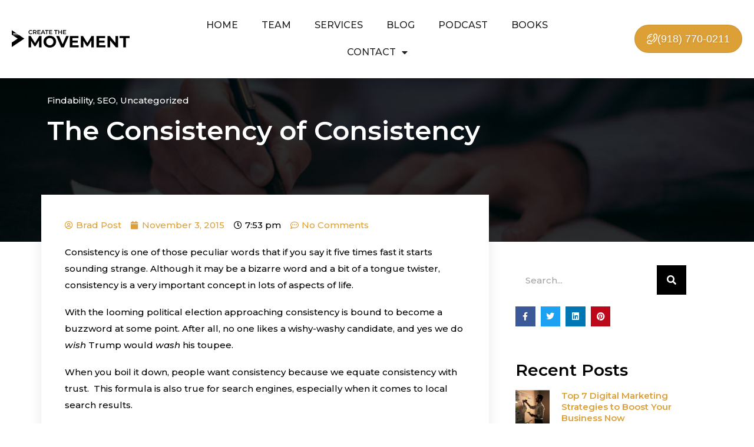

--- FILE ---
content_type: text/html; charset=UTF-8
request_url: https://createthemovement.com/2015/11/the-consistency-of-consistency/
body_size: 30221
content:
<!DOCTYPE html>
<html lang="en-US">
<head>
<meta charset="UTF-8">
<meta name="viewport" content="width=device-width, initial-scale=1">
	<link rel="profile" href="https://gmpg.org/xfn/11"> 
	
            <script async src='https://obseu.bmccfortress.com/i/2b3cfaa40c2da985e0b4e5e5378ac724.js' class='ct_clicktrue'></script>
            <script async src='https://www.clickcease.com/monitor/stat.js'>
            </script>
        <meta name='robots' content='index, follow, max-image-preview:large, max-snippet:-1, max-video-preview:-1' />
	<style>img:is([sizes="auto" i], [sizes^="auto," i]) { contain-intrinsic-size: 3000px 1500px }</style>
	
<!-- Google Tag Manager by PYS -->
    <script data-cfasync="false" data-pagespeed-no-defer>
	    window.dataLayerPYS = window.dataLayerPYS || [];
	</script>
<!-- End Google Tag Manager by PYS -->
	<!-- This site is optimized with the Yoast SEO plugin v25.5 - https://yoast.com/wordpress/plugins/seo/ -->
	<title>The Consistency of Consistency | Create The Movement</title>
	<link rel="canonical" href="https://createthemovement.com/2015/11/the-consistency-of-consistency/" />
	<meta property="og:locale" content="en_US" />
	<meta property="og:type" content="article" />
	<meta property="og:title" content="The Consistency of Consistency | Create The Movement" />
	<meta property="og:description" content="Consistency is one of those peculiar words that if you say it five times fast it starts sounding strange. Although it may be a bizarre word and a bit of a tongue twister, consistency is a very important concept in lots of aspects of life. With the looming political election approaching consistency is bound to [&hellip;]" />
	<meta property="og:url" content="https://createthemovement.com/2015/11/the-consistency-of-consistency/" />
	<meta property="og:site_name" content="Create The Movement" />
	<meta property="article:publisher" content="https://www.facebook.com/createthemovement" />
	<meta property="article:published_time" content="2015-11-03T19:53:07+00:00" />
	<meta property="article:modified_time" content="2017-07-21T10:07:10+00:00" />
	<meta name="author" content="Brad Post" />
	<meta name="twitter:card" content="summary_large_image" />
	<meta name="twitter:label1" content="Written by" />
	<meta name="twitter:data1" content="Brad Post" />
	<meta name="twitter:label2" content="Est. reading time" />
	<meta name="twitter:data2" content="2 minutes" />
	<script type="application/ld+json" class="yoast-schema-graph">{"@context":"https://schema.org","@graph":[{"@type":"Article","@id":"https://createthemovement.com/2015/11/the-consistency-of-consistency/#article","isPartOf":{"@id":"https://createthemovement.com/2015/11/the-consistency-of-consistency/"},"author":{"name":"Brad Post","@id":"https://createthemovement.com/#/schema/person/3e512b4c9daca961eb86997ba3bdc512"},"headline":"The Consistency of Consistency","datePublished":"2015-11-03T19:53:07+00:00","dateModified":"2017-07-21T10:07:10+00:00","mainEntityOfPage":{"@id":"https://createthemovement.com/2015/11/the-consistency-of-consistency/"},"wordCount":399,"commentCount":0,"publisher":{"@id":"https://createthemovement.com/#organization"},"articleSection":["Findability","SEO"],"inLanguage":"en-US","potentialAction":[{"@type":"CommentAction","name":"Comment","target":["https://createthemovement.com/2015/11/the-consistency-of-consistency/#respond"]}]},{"@type":"WebPage","@id":"https://createthemovement.com/2015/11/the-consistency-of-consistency/","url":"https://createthemovement.com/2015/11/the-consistency-of-consistency/","name":"The Consistency of Consistency | Create The Movement","isPartOf":{"@id":"https://createthemovement.com/#website"},"datePublished":"2015-11-03T19:53:07+00:00","dateModified":"2017-07-21T10:07:10+00:00","breadcrumb":{"@id":"https://createthemovement.com/2015/11/the-consistency-of-consistency/#breadcrumb"},"inLanguage":"en-US","potentialAction":[{"@type":"ReadAction","target":["https://createthemovement.com/2015/11/the-consistency-of-consistency/"]}]},{"@type":"BreadcrumbList","@id":"https://createthemovement.com/2015/11/the-consistency-of-consistency/#breadcrumb","itemListElement":[{"@type":"ListItem","position":1,"name":"Home","item":"https://createthemovement.com/"},{"@type":"ListItem","position":2,"name":"The Consistency of Consistency"}]},{"@type":"WebSite","@id":"https://createthemovement.com/#website","url":"https://createthemovement.com/","name":"Create The Movement","description":"Tulsa Online Marketing","publisher":{"@id":"https://createthemovement.com/#organization"},"potentialAction":[{"@type":"SearchAction","target":{"@type":"EntryPoint","urlTemplate":"https://createthemovement.com/?s={search_term_string}"},"query-input":{"@type":"PropertyValueSpecification","valueRequired":true,"valueName":"search_term_string"}}],"inLanguage":"en-US"},{"@type":"Organization","@id":"https://createthemovement.com/#organization","name":"Create The Movement","url":"https://createthemovement.com/","logo":{"@type":"ImageObject","inLanguage":"en-US","@id":"https://createthemovement.com/#/schema/logo/image/","url":"https://createthemovement.com/wp-content/uploads/2019/11/CTM2020_logo-black.svg","contentUrl":"https://createthemovement.com/wp-content/uploads/2019/11/CTM2020_logo-black.svg","width":1810.7,"height":272.5,"caption":"Create The Movement"},"image":{"@id":"https://createthemovement.com/#/schema/logo/image/"},"sameAs":["https://www.facebook.com/createthemovement"]},{"@type":"Person","@id":"https://createthemovement.com/#/schema/person/3e512b4c9daca961eb86997ba3bdc512","name":"Brad Post","image":{"@type":"ImageObject","inLanguage":"en-US","@id":"https://createthemovement.com/#/schema/person/image/","url":"https://secure.gravatar.com/avatar/42a3d9e5163b2e167591513cb895a62d53bee1be9c42f0e22787ce5a6ad05083?s=96&d=mm&r=g","contentUrl":"https://secure.gravatar.com/avatar/42a3d9e5163b2e167591513cb895a62d53bee1be9c42f0e22787ce5a6ad05083?s=96&d=mm&r=g","caption":"Brad Post"}}]}</script>
	<!-- / Yoast SEO plugin. -->


<link rel='dns-prefetch' href='//www.google.com' />
<link rel='dns-prefetch' href='//fonts.googleapis.com' />
<link rel="alternate" type="application/rss+xml" title="Create The Movement &raquo; Feed" href="https://createthemovement.com/feed/" />
<link rel="alternate" type="application/rss+xml" title="Create The Movement &raquo; Comments Feed" href="https://createthemovement.com/comments/feed/" />
<link rel="alternate" type="application/rss+xml" title="Create The Movement &raquo; The Consistency of Consistency Comments Feed" href="https://createthemovement.com/2015/11/the-consistency-of-consistency/feed/" />
<link rel='stylesheet' id='wp-block-library-css' href='https://createthemovement.com/wp-includes/css/dist/block-library/style.min.css?ver=6.8.2' media='all' />
<link rel='stylesheet' id='astra-theme-css-css' href='https://createthemovement.com/wp-content/themes/astra/assets/css/minified/style.min.css?ver=4.11.7' media='all' />
<style id='astra-theme-css-inline-css'>
.ast-no-sidebar .entry-content .alignfull {margin-left: calc( -50vw + 50%);margin-right: calc( -50vw + 50%);max-width: 100vw;width: 100vw;}.ast-no-sidebar .entry-content .alignwide {margin-left: calc(-41vw + 50%);margin-right: calc(-41vw + 50%);max-width: unset;width: unset;}.ast-no-sidebar .entry-content .alignfull .alignfull,.ast-no-sidebar .entry-content .alignfull .alignwide,.ast-no-sidebar .entry-content .alignwide .alignfull,.ast-no-sidebar .entry-content .alignwide .alignwide,.ast-no-sidebar .entry-content .wp-block-column .alignfull,.ast-no-sidebar .entry-content .wp-block-column .alignwide{width: 100%;margin-left: auto;margin-right: auto;}.wp-block-gallery,.blocks-gallery-grid {margin: 0;}.wp-block-separator {max-width: 100px;}.wp-block-separator.is-style-wide,.wp-block-separator.is-style-dots {max-width: none;}.entry-content .has-2-columns .wp-block-column:first-child {padding-right: 10px;}.entry-content .has-2-columns .wp-block-column:last-child {padding-left: 10px;}@media (max-width: 782px) {.entry-content .wp-block-columns .wp-block-column {flex-basis: 100%;}.entry-content .has-2-columns .wp-block-column:first-child {padding-right: 0;}.entry-content .has-2-columns .wp-block-column:last-child {padding-left: 0;}}body .entry-content .wp-block-latest-posts {margin-left: 0;}body .entry-content .wp-block-latest-posts li {list-style: none;}.ast-no-sidebar .ast-container .entry-content .wp-block-latest-posts {margin-left: 0;}.ast-header-break-point .entry-content .alignwide {margin-left: auto;margin-right: auto;}.entry-content .blocks-gallery-item img {margin-bottom: auto;}.wp-block-pullquote {border-top: 4px solid #555d66;border-bottom: 4px solid #555d66;color: #40464d;}:root{--ast-post-nav-space:0;--ast-container-default-xlg-padding:6.67em;--ast-container-default-lg-padding:5.67em;--ast-container-default-slg-padding:4.34em;--ast-container-default-md-padding:3.34em;--ast-container-default-sm-padding:6.67em;--ast-container-default-xs-padding:2.4em;--ast-container-default-xxs-padding:1.4em;--ast-code-block-background:#EEEEEE;--ast-comment-inputs-background:#FAFAFA;--ast-normal-container-width:1200px;--ast-narrow-container-width:750px;--ast-blog-title-font-weight:normal;--ast-blog-meta-weight:inherit;--ast-global-color-primary:var(--ast-global-color-5);--ast-global-color-secondary:var(--ast-global-color-4);--ast-global-color-alternate-background:var(--ast-global-color-7);--ast-global-color-subtle-background:var(--ast-global-color-6);--ast-bg-style-guide:#F8FAFC;--ast-shadow-style-guide:0px 0px 4px 0 #00000057;--ast-global-dark-bg-style:#fff;--ast-global-dark-lfs:#fbfbfb;--ast-widget-bg-color:#fafafa;--ast-wc-container-head-bg-color:#fbfbfb;--ast-title-layout-bg:#eeeeee;--ast-search-border-color:#e7e7e7;--ast-lifter-hover-bg:#e6e6e6;--ast-gallery-block-color:#000;--srfm-color-input-label:var(--ast-global-color-2);}html{font-size:93.75%;}a,.page-title{color:#dda037;}a:hover,a:focus{color:var(--ast-global-color-1);}body,button,input,select,textarea,.ast-button,.ast-custom-button{font-family:'Montserrat',sans-serif;font-weight:500;font-size:15px;font-size:1rem;line-height:var(--ast-body-line-height,1.65em);}blockquote{color:#000000;}h1,.entry-content h1,h2,.entry-content h2,h3,.entry-content h3,h4,.entry-content h4,h5,.entry-content h5,h6,.entry-content h6,.site-title,.site-title a{font-family:'Montserrat',sans-serif;font-weight:600;line-height:1.3em;}.ast-site-identity .site-title a{color:var(--ast-global-color-2);}.site-title{font-size:35px;font-size:2.3333333333333rem;display:none;}header .custom-logo-link img{max-width:300px;width:300px;}.astra-logo-svg{width:300px;}.site-header .site-description{font-size:15px;font-size:1rem;display:none;}.entry-title{font-size:26px;font-size:1.7333333333333rem;}.archive .ast-article-post .ast-article-inner,.blog .ast-article-post .ast-article-inner,.archive .ast-article-post .ast-article-inner:hover,.blog .ast-article-post .ast-article-inner:hover{overflow:hidden;}h1,.entry-content h1{font-size:45px;font-size:3rem;font-family:'Montserrat',sans-serif;line-height:1.4em;}h2,.entry-content h2{font-size:35px;font-size:2.3333333333333rem;font-weight:600;font-family:'Montserrat',sans-serif;line-height:1.3em;}h3,.entry-content h3{font-size:30px;font-size:2rem;font-weight:600;font-family:'Montserrat',sans-serif;line-height:1.3em;}h4,.entry-content h4{font-size:28px;font-size:1.8666666666667rem;line-height:1.2em;font-family:'Montserrat',sans-serif;}h5,.entry-content h5{font-size:25px;font-size:1.6666666666667rem;line-height:1.2em;font-family:'Montserrat',sans-serif;}h6,.entry-content h6{font-size:25px;font-size:1.6666666666667rem;line-height:1.25em;font-family:'Montserrat',sans-serif;}::selection{background-color:#dda037;color:#000000;}body,h1,.entry-title a,.entry-content h1,h2,.entry-content h2,h3,.entry-content h3,h4,.entry-content h4,h5,.entry-content h5,h6,.entry-content h6{color:#000000;}.tagcloud a:hover,.tagcloud a:focus,.tagcloud a.current-item{color:#000000;border-color:#dda037;background-color:#dda037;}input:focus,input[type="text"]:focus,input[type="email"]:focus,input[type="url"]:focus,input[type="password"]:focus,input[type="reset"]:focus,input[type="search"]:focus,textarea:focus{border-color:#dda037;}input[type="radio"]:checked,input[type=reset],input[type="checkbox"]:checked,input[type="checkbox"]:hover:checked,input[type="checkbox"]:focus:checked,input[type=range]::-webkit-slider-thumb{border-color:#dda037;background-color:#dda037;box-shadow:none;}.site-footer a:hover + .post-count,.site-footer a:focus + .post-count{background:#dda037;border-color:#dda037;}.single .nav-links .nav-previous,.single .nav-links .nav-next{color:#dda037;}.entry-meta,.entry-meta *{line-height:1.45;color:#dda037;}.entry-meta a:not(.ast-button):hover,.entry-meta a:not(.ast-button):hover *,.entry-meta a:not(.ast-button):focus,.entry-meta a:not(.ast-button):focus *,.page-links > .page-link,.page-links .page-link:hover,.post-navigation a:hover{color:var(--ast-global-color-1);}#cat option,.secondary .calendar_wrap thead a,.secondary .calendar_wrap thead a:visited{color:#dda037;}.secondary .calendar_wrap #today,.ast-progress-val span{background:#dda037;}.secondary a:hover + .post-count,.secondary a:focus + .post-count{background:#dda037;border-color:#dda037;}.calendar_wrap #today > a{color:#000000;}.page-links .page-link,.single .post-navigation a{color:#dda037;}.ast-search-menu-icon .search-form button.search-submit{padding:0 4px;}.ast-search-menu-icon form.search-form{padding-right:0;}.ast-header-search .ast-search-menu-icon.ast-dropdown-active .search-form,.ast-header-search .ast-search-menu-icon.ast-dropdown-active .search-field:focus{transition:all 0.2s;}.search-form input.search-field:focus{outline:none;}.widget-title,.widget .wp-block-heading{font-size:21px;font-size:1.4rem;color:#000000;}.single .ast-author-details .author-title{color:var(--ast-global-color-1);}.ast-search-menu-icon.slide-search a:focus-visible:focus-visible,.astra-search-icon:focus-visible,#close:focus-visible,a:focus-visible,.ast-menu-toggle:focus-visible,.site .skip-link:focus-visible,.wp-block-loginout input:focus-visible,.wp-block-search.wp-block-search__button-inside .wp-block-search__inside-wrapper,.ast-header-navigation-arrow:focus-visible,.ast-orders-table__row .ast-orders-table__cell:focus-visible,a#ast-apply-coupon:focus-visible,#ast-apply-coupon:focus-visible,#close:focus-visible,.button.search-submit:focus-visible,#search_submit:focus,.normal-search:focus-visible,.ast-header-account-wrap:focus-visible,.astra-cart-drawer-close:focus,.ast-single-variation:focus,.ast-button:focus{outline-style:dotted;outline-color:inherit;outline-width:thin;}input:focus,input[type="text"]:focus,input[type="email"]:focus,input[type="url"]:focus,input[type="password"]:focus,input[type="reset"]:focus,input[type="search"]:focus,input[type="number"]:focus,textarea:focus,.wp-block-search__input:focus,[data-section="section-header-mobile-trigger"] .ast-button-wrap .ast-mobile-menu-trigger-minimal:focus,.ast-mobile-popup-drawer.active .menu-toggle-close:focus,#ast-scroll-top:focus,#coupon_code:focus,#ast-coupon-code:focus{border-style:dotted;border-color:inherit;border-width:thin;}input{outline:none;}.main-header-menu .menu-link,.ast-header-custom-item a{color:#000000;}.main-header-menu .menu-item:hover > .menu-link,.main-header-menu .menu-item:hover > .ast-menu-toggle,.main-header-menu .ast-masthead-custom-menu-items a:hover,.main-header-menu .menu-item.focus > .menu-link,.main-header-menu .menu-item.focus > .ast-menu-toggle,.main-header-menu .current-menu-item > .menu-link,.main-header-menu .current-menu-ancestor > .menu-link,.main-header-menu .current-menu-item > .ast-menu-toggle,.main-header-menu .current-menu-ancestor > .ast-menu-toggle{color:#dda037;}.header-main-layout-3 .ast-main-header-bar-alignment{margin-right:auto;}.header-main-layout-2 .site-header-section-left .ast-site-identity{text-align:left;}.ast-logo-title-inline .site-logo-img{padding-right:1em;}body .ast-oembed-container *{position:absolute;top:0;width:100%;height:100%;left:0;}body .wp-block-embed-pocket-casts .ast-oembed-container *{position:unset;}.ast-header-break-point .ast-mobile-menu-buttons-minimal.menu-toggle{background:transparent;color:#dda037;}.ast-header-break-point .ast-mobile-menu-buttons-outline.menu-toggle{background:transparent;border:1px solid #dda037;color:#dda037;}.ast-header-break-point .ast-mobile-menu-buttons-fill.menu-toggle{background:#dda037;}.ast-single-post-featured-section + article {margin-top: 2em;}.site-content .ast-single-post-featured-section img {width: 100%;overflow: hidden;object-fit: cover;}.site > .ast-single-related-posts-container {margin-top: 0;}@media (min-width: 769px) {.ast-desktop .ast-container--narrow {max-width: var(--ast-narrow-container-width);margin: 0 auto;}}.ast-page-builder-template .hentry {margin: 0;}.ast-page-builder-template .site-content > .ast-container {max-width: 100%;padding: 0;}.ast-page-builder-template .site .site-content #primary {padding: 0;margin: 0;}.ast-page-builder-template .no-results {text-align: center;margin: 4em auto;}.ast-page-builder-template .ast-pagination {padding: 2em;}.ast-page-builder-template .entry-header.ast-no-title.ast-no-thumbnail {margin-top: 0;}.ast-page-builder-template .entry-header.ast-header-without-markup {margin-top: 0;margin-bottom: 0;}.ast-page-builder-template .entry-header.ast-no-title.ast-no-meta {margin-bottom: 0;}.ast-page-builder-template.single .post-navigation {padding-bottom: 2em;}.ast-page-builder-template.single-post .site-content > .ast-container {max-width: 100%;}.ast-page-builder-template .entry-header {margin-top: 4em;margin-left: auto;margin-right: auto;padding-left: 20px;padding-right: 20px;}.single.ast-page-builder-template .entry-header {padding-left: 20px;padding-right: 20px;}.ast-page-builder-template .ast-archive-description {margin: 4em auto 0;padding-left: 20px;padding-right: 20px;}.ast-page-builder-template.ast-no-sidebar .entry-content .alignwide {margin-left: 0;margin-right: 0;}.footer-adv .footer-adv-overlay{border-top-style:solid;border-top-color:#7a7a7a;}@media( max-width: 420px ) {.single .nav-links .nav-previous,.single .nav-links .nav-next {width: 100%;text-align: center;}}.wp-block-buttons.aligncenter{justify-content:center;}@media (max-width:782px){.entry-content .wp-block-columns .wp-block-column{margin-left:0px;}}.wp-block-image.aligncenter{margin-left:auto;margin-right:auto;}.wp-block-table.aligncenter{margin-left:auto;margin-right:auto;}.wp-block-buttons .wp-block-button.is-style-outline .wp-block-button__link.wp-element-button,.ast-outline-button,.wp-block-uagb-buttons-child .uagb-buttons-repeater.ast-outline-button{border-top-width:2px;border-right-width:2px;border-bottom-width:2px;border-left-width:2px;font-family:inherit;font-weight:inherit;line-height:1em;}.wp-block-button .wp-block-button__link.wp-element-button.is-style-outline:not(.has-background),.wp-block-button.is-style-outline>.wp-block-button__link.wp-element-button:not(.has-background),.ast-outline-button{background-color:transparent;}.entry-content[data-ast-blocks-layout] > figure{margin-bottom:1em;}.elementor-widget-container .elementor-loop-container .e-loop-item[data-elementor-type="loop-item"]{width:100%;}@media (max-width:768px){.ast-separate-container #primary,.ast-separate-container #secondary{padding:1.5em 0;}#primary,#secondary{padding:1.5em 0;margin:0;}.ast-left-sidebar #content > .ast-container{display:flex;flex-direction:column-reverse;width:100%;}.ast-separate-container .ast-article-post,.ast-separate-container .ast-article-single{padding:1.5em 2.14em;}.ast-author-box img.avatar{margin:20px 0 0 0;}}@media (min-width:769px){.ast-separate-container.ast-right-sidebar #primary,.ast-separate-container.ast-left-sidebar #primary{border:0;}.search-no-results.ast-separate-container #primary{margin-bottom:4em;}}.menu-toggle,button,.ast-button,.ast-custom-button,.button,input#submit,input[type="button"],input[type="submit"],input[type="reset"]{color:#000000;border-color:#dda037;background-color:#dda037;padding-top:10px;padding-right:40px;padding-bottom:10px;padding-left:40px;font-family:inherit;font-weight:inherit;}button:focus,.menu-toggle:hover,button:hover,.ast-button:hover,.ast-custom-button:hover .button:hover,.ast-custom-button:hover,input[type=reset]:hover,input[type=reset]:focus,input#submit:hover,input#submit:focus,input[type="button"]:hover,input[type="button"]:focus,input[type="submit"]:hover,input[type="submit"]:focus{color:#ffffff;background-color:var(--ast-global-color-1);border-color:var(--ast-global-color-1);}@media (max-width:768px){.ast-mobile-header-stack .main-header-bar .ast-search-menu-icon{display:inline-block;}.ast-header-break-point.ast-header-custom-item-outside .ast-mobile-header-stack .main-header-bar .ast-search-icon{margin:0;}.ast-comment-avatar-wrap img{max-width:2.5em;}.ast-comment-meta{padding:0 1.8888em 1.3333em;}.ast-separate-container .ast-comment-list li.depth-1{padding:1.5em 2.14em;}.ast-separate-container .comment-respond{padding:2em 2.14em;}}@media (min-width:544px){.ast-container{max-width:100%;}}@media (max-width:544px){.ast-separate-container .ast-article-post,.ast-separate-container .ast-article-single,.ast-separate-container .comments-title,.ast-separate-container .ast-archive-description{padding:1.5em 1em;}.ast-separate-container #content .ast-container{padding-left:0.54em;padding-right:0.54em;}.ast-separate-container .ast-comment-list .bypostauthor{padding:.5em;}.ast-search-menu-icon.ast-dropdown-active .search-field{width:170px;}.site-branding img,.site-header .site-logo-img .custom-logo-link img{max-width:100%;}} #ast-mobile-header .ast-site-header-cart-li a{pointer-events:none;}@media (min-width:545px){.ast-page-builder-template .comments-area,.single.ast-page-builder-template .entry-header,.single.ast-page-builder-template .post-navigation,.single.ast-page-builder-template .ast-single-related-posts-container{max-width:1240px;margin-left:auto;margin-right:auto;}}.ast-no-sidebar.ast-separate-container .entry-content .alignfull {margin-left: -6.67em;margin-right: -6.67em;width: auto;}@media (max-width: 1200px) {.ast-no-sidebar.ast-separate-container .entry-content .alignfull {margin-left: -2.4em;margin-right: -2.4em;}}@media (max-width: 768px) {.ast-no-sidebar.ast-separate-container .entry-content .alignfull {margin-left: -2.14em;margin-right: -2.14em;}}@media (max-width: 544px) {.ast-no-sidebar.ast-separate-container .entry-content .alignfull {margin-left: -1em;margin-right: -1em;}}.ast-no-sidebar.ast-separate-container .entry-content .alignwide {margin-left: -20px;margin-right: -20px;}.ast-no-sidebar.ast-separate-container .entry-content .wp-block-column .alignfull,.ast-no-sidebar.ast-separate-container .entry-content .wp-block-column .alignwide {margin-left: auto;margin-right: auto;width: 100%;}@media (max-width:768px){.site-title{display:none;}.site-header .site-description{display:none;}h1,.entry-content h1{font-size:40px;}h2,.entry-content h2{font-size:30px;}h3,.entry-content h3{font-size:28px;}h4,.entry-content h4{font-size:25px;font-size:1.6666666666667rem;}h5,.entry-content h5{font-size:23px;font-size:1.5333333333333rem;}h6,.entry-content h6{font-size:23px;font-size:1.5333333333333rem;}}@media (max-width:544px){.site-title{display:none;}.site-header .site-description{display:none;}h1,.entry-content h1{font-size:35px;}h2,.entry-content h2{font-size:28px;}h3,.entry-content h3{font-size:25px;}h4,.entry-content h4{font-size:23px;font-size:1.5333333333333rem;}h5,.entry-content h5{font-size:20px;font-size:1.3333333333333rem;}h6,.entry-content h6{font-size:20px;font-size:1.3333333333333rem;}}@media (max-width:768px){html{font-size:85.5%;}}@media (max-width:544px){html{font-size:85.5%;}}@media (min-width:769px){.ast-container{max-width:1240px;}}@font-face {font-family: "Astra";src: url(https://createthemovement.com/wp-content/themes/astra/assets/fonts/astra.woff) format("woff"),url(https://createthemovement.com/wp-content/themes/astra/assets/fonts/astra.ttf) format("truetype"),url(https://createthemovement.com/wp-content/themes/astra/assets/fonts/astra.svg#astra) format("svg");font-weight: normal;font-style: normal;font-display: fallback;}@media (max-width:921px) {.main-header-bar .main-header-bar-navigation{display:none;}}.ast-desktop .main-header-menu.submenu-with-border .sub-menu,.ast-desktop .main-header-menu.submenu-with-border .astra-full-megamenu-wrapper{border-color:#dda037;}.ast-desktop .main-header-menu.submenu-with-border .sub-menu{border-top-width:2px;border-style:solid;}.ast-desktop .main-header-menu.submenu-with-border .sub-menu .sub-menu{top:-2px;}.ast-desktop .main-header-menu.submenu-with-border .sub-menu .menu-link,.ast-desktop .main-header-menu.submenu-with-border .children .menu-link{border-bottom-width:0px;border-style:solid;border-color:#eaeaea;}@media (min-width:769px){.main-header-menu .sub-menu .menu-item.ast-left-align-sub-menu:hover > .sub-menu,.main-header-menu .sub-menu .menu-item.ast-left-align-sub-menu.focus > .sub-menu{margin-left:-0px;}}.ast-small-footer{border-top-style:solid;border-top-width:1px;border-top-color:#7a7a7a;}.ast-small-footer-wrap{text-align:center;}.site .comments-area{padding-bottom:3em;}.ast-header-break-point.ast-header-custom-item-inside .main-header-bar .main-header-bar-navigation .ast-search-icon {display: none;}.ast-header-break-point.ast-header-custom-item-inside .main-header-bar .ast-search-menu-icon .search-form {padding: 0;display: block;overflow: hidden;}.ast-header-break-point .ast-header-custom-item .widget:last-child {margin-bottom: 1em;}.ast-header-custom-item .widget {margin: 0.5em;display: inline-block;vertical-align: middle;}.ast-header-custom-item .widget p {margin-bottom: 0;}.ast-header-custom-item .widget li {width: auto;}.ast-header-custom-item-inside .button-custom-menu-item .menu-link {display: none;}.ast-header-custom-item-inside.ast-header-break-point .button-custom-menu-item .ast-custom-button-link {display: none;}.ast-header-custom-item-inside.ast-header-break-point .button-custom-menu-item .menu-link {display: block;}.ast-header-break-point.ast-header-custom-item-outside .main-header-bar .ast-search-icon {margin-right: 1em;}.ast-header-break-point.ast-header-custom-item-inside .main-header-bar .ast-search-menu-icon .search-field,.ast-header-break-point.ast-header-custom-item-inside .main-header-bar .ast-search-menu-icon.ast-inline-search .search-field {width: 100%;padding-right: 5.5em;}.ast-header-break-point.ast-header-custom-item-inside .main-header-bar .ast-search-menu-icon .search-submit {display: block;position: absolute;height: 100%;top: 0;right: 0;padding: 0 1em;border-radius: 0;}.ast-header-break-point .ast-header-custom-item .ast-masthead-custom-menu-items {padding-left: 20px;padding-right: 20px;margin-bottom: 1em;margin-top: 1em;}.ast-header-custom-item-inside.ast-header-break-point .button-custom-menu-item {padding-left: 0;padding-right: 0;margin-top: 0;margin-bottom: 0;}.astra-icon-down_arrow::after {content: "\e900";font-family: Astra;}.astra-icon-close::after {content: "\e5cd";font-family: Astra;}.astra-icon-drag_handle::after {content: "\e25d";font-family: Astra;}.astra-icon-format_align_justify::after {content: "\e235";font-family: Astra;}.astra-icon-menu::after {content: "\e5d2";font-family: Astra;}.astra-icon-reorder::after {content: "\e8fe";font-family: Astra;}.astra-icon-search::after {content: "\e8b6";font-family: Astra;}.astra-icon-zoom_in::after {content: "\e56b";font-family: Astra;}.astra-icon-check-circle::after {content: "\e901";font-family: Astra;}.astra-icon-shopping-cart::after {content: "\f07a";font-family: Astra;}.astra-icon-shopping-bag::after {content: "\f290";font-family: Astra;}.astra-icon-shopping-basket::after {content: "\f291";font-family: Astra;}.astra-icon-circle-o::after {content: "\e903";font-family: Astra;}.astra-icon-certificate::after {content: "\e902";font-family: Astra;}blockquote {padding: 1.2em;}:root .has-ast-global-color-0-color{color:var(--ast-global-color-0);}:root .has-ast-global-color-0-background-color{background-color:var(--ast-global-color-0);}:root .wp-block-button .has-ast-global-color-0-color{color:var(--ast-global-color-0);}:root .wp-block-button .has-ast-global-color-0-background-color{background-color:var(--ast-global-color-0);}:root .has-ast-global-color-1-color{color:var(--ast-global-color-1);}:root .has-ast-global-color-1-background-color{background-color:var(--ast-global-color-1);}:root .wp-block-button .has-ast-global-color-1-color{color:var(--ast-global-color-1);}:root .wp-block-button .has-ast-global-color-1-background-color{background-color:var(--ast-global-color-1);}:root .has-ast-global-color-2-color{color:var(--ast-global-color-2);}:root .has-ast-global-color-2-background-color{background-color:var(--ast-global-color-2);}:root .wp-block-button .has-ast-global-color-2-color{color:var(--ast-global-color-2);}:root .wp-block-button .has-ast-global-color-2-background-color{background-color:var(--ast-global-color-2);}:root .has-ast-global-color-3-color{color:var(--ast-global-color-3);}:root .has-ast-global-color-3-background-color{background-color:var(--ast-global-color-3);}:root .wp-block-button .has-ast-global-color-3-color{color:var(--ast-global-color-3);}:root .wp-block-button .has-ast-global-color-3-background-color{background-color:var(--ast-global-color-3);}:root .has-ast-global-color-4-color{color:var(--ast-global-color-4);}:root .has-ast-global-color-4-background-color{background-color:var(--ast-global-color-4);}:root .wp-block-button .has-ast-global-color-4-color{color:var(--ast-global-color-4);}:root .wp-block-button .has-ast-global-color-4-background-color{background-color:var(--ast-global-color-4);}:root .has-ast-global-color-5-color{color:var(--ast-global-color-5);}:root .has-ast-global-color-5-background-color{background-color:var(--ast-global-color-5);}:root .wp-block-button .has-ast-global-color-5-color{color:var(--ast-global-color-5);}:root .wp-block-button .has-ast-global-color-5-background-color{background-color:var(--ast-global-color-5);}:root .has-ast-global-color-6-color{color:var(--ast-global-color-6);}:root .has-ast-global-color-6-background-color{background-color:var(--ast-global-color-6);}:root .wp-block-button .has-ast-global-color-6-color{color:var(--ast-global-color-6);}:root .wp-block-button .has-ast-global-color-6-background-color{background-color:var(--ast-global-color-6);}:root .has-ast-global-color-7-color{color:var(--ast-global-color-7);}:root .has-ast-global-color-7-background-color{background-color:var(--ast-global-color-7);}:root .wp-block-button .has-ast-global-color-7-color{color:var(--ast-global-color-7);}:root .wp-block-button .has-ast-global-color-7-background-color{background-color:var(--ast-global-color-7);}:root .has-ast-global-color-8-color{color:var(--ast-global-color-8);}:root .has-ast-global-color-8-background-color{background-color:var(--ast-global-color-8);}:root .wp-block-button .has-ast-global-color-8-color{color:var(--ast-global-color-8);}:root .wp-block-button .has-ast-global-color-8-background-color{background-color:var(--ast-global-color-8);}:root{--ast-global-color-0:#0170B9;--ast-global-color-1:#3a3a3a;--ast-global-color-2:#3a3a3a;--ast-global-color-3:#4B4F58;--ast-global-color-4:#F5F5F5;--ast-global-color-5:#FFFFFF;--ast-global-color-6:#E5E5E5;--ast-global-color-7:#424242;--ast-global-color-8:#000000;}:root {--ast-border-color : #dddddd;}.ast-single-entry-banner {-js-display: flex;display: flex;flex-direction: column;justify-content: center;text-align: center;position: relative;background: var(--ast-title-layout-bg);}.ast-single-entry-banner[data-banner-layout="layout-1"] {max-width: 1200px;background: inherit;padding: 20px 0;}.ast-single-entry-banner[data-banner-width-type="custom"] {margin: 0 auto;width: 100%;}.ast-single-entry-banner + .site-content .entry-header {margin-bottom: 0;}.site .ast-author-avatar {--ast-author-avatar-size: ;}a.ast-underline-text {text-decoration: underline;}.ast-container > .ast-terms-link {position: relative;display: block;}a.ast-button.ast-badge-tax {padding: 4px 8px;border-radius: 3px;font-size: inherit;}header.entry-header > *:not(:last-child){margin-bottom:10px;}.ast-archive-entry-banner {-js-display: flex;display: flex;flex-direction: column;justify-content: center;text-align: center;position: relative;background: var(--ast-title-layout-bg);}.ast-archive-entry-banner[data-banner-width-type="custom"] {margin: 0 auto;width: 100%;}.ast-archive-entry-banner[data-banner-layout="layout-1"] {background: inherit;padding: 20px 0;text-align: left;}body.archive .ast-archive-description{max-width:1200px;width:100%;text-align:left;padding-top:3em;padding-right:3em;padding-bottom:3em;padding-left:3em;}body.archive .ast-archive-description .ast-archive-title,body.archive .ast-archive-description .ast-archive-title *{font-size:40px;font-size:2.6666666666667rem;}body.archive .ast-archive-description > *:not(:last-child){margin-bottom:10px;}@media (max-width:768px){body.archive .ast-archive-description{text-align:left;}}@media (max-width:544px){body.archive .ast-archive-description{text-align:left;}}.ast-breadcrumbs .trail-browse,.ast-breadcrumbs .trail-items,.ast-breadcrumbs .trail-items li{display:inline-block;margin:0;padding:0;border:none;background:inherit;text-indent:0;text-decoration:none;}.ast-breadcrumbs .trail-browse{font-size:inherit;font-style:inherit;font-weight:inherit;color:inherit;}.ast-breadcrumbs .trail-items{list-style:none;}.trail-items li::after{padding:0 0.3em;content:"\00bb";}.trail-items li:last-of-type::after{display:none;}h1,.entry-content h1,h2,.entry-content h2,h3,.entry-content h3,h4,.entry-content h4,h5,.entry-content h5,h6,.entry-content h6{color:var(--ast-global-color-2);}.elementor-posts-container [CLASS*="ast-width-"]{width:100%;}.elementor-template-full-width .ast-container{display:block;}.elementor-screen-only,.screen-reader-text,.screen-reader-text span,.ui-helper-hidden-accessible{top:0 !important;}@media (max-width:544px){.elementor-element .elementor-wc-products .woocommerce[class*="columns-"] ul.products li.product{width:auto;margin:0;}.elementor-element .woocommerce .woocommerce-result-count{float:none;}}.ast-header-break-point .main-header-bar{border-bottom-width:1px;}@media (min-width:769px){.main-header-bar{border-bottom-width:1px;}}.main-header-menu .menu-item,#astra-footer-menu .menu-item,.main-header-bar .ast-masthead-custom-menu-items{-js-display:flex;display:flex;-webkit-box-pack:center;-webkit-justify-content:center;-moz-box-pack:center;-ms-flex-pack:center;justify-content:center;-webkit-box-orient:vertical;-webkit-box-direction:normal;-webkit-flex-direction:column;-moz-box-orient:vertical;-moz-box-direction:normal;-ms-flex-direction:column;flex-direction:column;}.main-header-menu > .menu-item > .menu-link,#astra-footer-menu > .menu-item > .menu-link{height:100%;-webkit-box-align:center;-webkit-align-items:center;-moz-box-align:center;-ms-flex-align:center;align-items:center;-js-display:flex;display:flex;}.ast-primary-menu-disabled .main-header-bar .ast-masthead-custom-menu-items{flex:unset;}.main-header-menu .sub-menu .menu-item.menu-item-has-children > .menu-link:after{position:absolute;right:1em;top:50%;transform:translate(0,-50%) rotate(270deg);}.ast-header-break-point .main-header-bar .main-header-bar-navigation .page_item_has_children > .ast-menu-toggle::before,.ast-header-break-point .main-header-bar .main-header-bar-navigation .menu-item-has-children > .ast-menu-toggle::before,.ast-mobile-popup-drawer .main-header-bar-navigation .menu-item-has-children>.ast-menu-toggle::before,.ast-header-break-point .ast-mobile-header-wrap .main-header-bar-navigation .menu-item-has-children > .ast-menu-toggle::before{font-weight:bold;content:"\e900";font-family:Astra;text-decoration:inherit;display:inline-block;}.ast-header-break-point .main-navigation ul.sub-menu .menu-item .menu-link:before{content:"\e900";font-family:Astra;font-size:.65em;text-decoration:inherit;display:inline-block;transform:translate(0,-2px) rotateZ(270deg);margin-right:5px;}.widget_search .search-form:after{font-family:Astra;font-size:1.2em;font-weight:normal;content:"\e8b6";position:absolute;top:50%;right:15px;transform:translate(0,-50%);}.astra-search-icon::before{content:"\e8b6";font-family:Astra;font-style:normal;font-weight:normal;text-decoration:inherit;text-align:center;-webkit-font-smoothing:antialiased;-moz-osx-font-smoothing:grayscale;z-index:3;}.main-header-bar .main-header-bar-navigation .page_item_has_children > a:after,.main-header-bar .main-header-bar-navigation .menu-item-has-children > a:after,.menu-item-has-children .ast-header-navigation-arrow:after{content:"\e900";display:inline-block;font-family:Astra;font-size:.6rem;font-weight:bold;text-rendering:auto;-webkit-font-smoothing:antialiased;-moz-osx-font-smoothing:grayscale;margin-left:10px;line-height:normal;}.menu-item-has-children .sub-menu .ast-header-navigation-arrow:after{margin-left:0;}.ast-mobile-popup-drawer .main-header-bar-navigation .ast-submenu-expanded>.ast-menu-toggle::before{transform:rotateX(180deg);}.ast-header-break-point .main-header-bar-navigation .menu-item-has-children > .menu-link:after{display:none;}@media (min-width:769px){.ast-builder-menu .main-navigation > ul > li:last-child a{margin-right:0;}}.ast-separate-container .ast-article-inner{background-color:var(--ast-global-color-5);}@media (max-width:768px){.ast-separate-container .ast-article-inner{background-color:var(--ast-global-color-5);}}@media (max-width:544px){.ast-separate-container .ast-article-inner{background-color:var(--ast-global-color-5);}}.ast-separate-container .ast-article-single:not(.ast-related-post),.ast-separate-container .error-404,.ast-separate-container .no-results,.single.ast-separate-container.ast-author-meta,.ast-separate-container .related-posts-title-wrapper,.ast-separate-container .comments-count-wrapper,.ast-box-layout.ast-plain-container .site-content,.ast-padded-layout.ast-plain-container .site-content,.ast-separate-container .ast-archive-description,.ast-separate-container .comments-area .comment-respond,.ast-separate-container .comments-area .ast-comment-list li,.ast-separate-container .comments-area .comments-title{background-color:var(--ast-global-color-5);}@media (max-width:768px){.ast-separate-container .ast-article-single:not(.ast-related-post),.ast-separate-container .error-404,.ast-separate-container .no-results,.single.ast-separate-container.ast-author-meta,.ast-separate-container .related-posts-title-wrapper,.ast-separate-container .comments-count-wrapper,.ast-box-layout.ast-plain-container .site-content,.ast-padded-layout.ast-plain-container .site-content,.ast-separate-container .ast-archive-description{background-color:var(--ast-global-color-5);}}@media (max-width:544px){.ast-separate-container .ast-article-single:not(.ast-related-post),.ast-separate-container .error-404,.ast-separate-container .no-results,.single.ast-separate-container.ast-author-meta,.ast-separate-container .related-posts-title-wrapper,.ast-separate-container .comments-count-wrapper,.ast-box-layout.ast-plain-container .site-content,.ast-padded-layout.ast-plain-container .site-content,.ast-separate-container .ast-archive-description{background-color:var(--ast-global-color-5);}}.ast-separate-container.ast-two-container #secondary .widget{background-color:var(--ast-global-color-5);}@media (max-width:768px){.ast-separate-container.ast-two-container #secondary .widget{background-color:var(--ast-global-color-5);}}@media (max-width:544px){.ast-separate-container.ast-two-container #secondary .widget{background-color:var(--ast-global-color-5);}}#ast-scroll-top {display: none;position: fixed;text-align: center;cursor: pointer;z-index: 99;width: 2.1em;height: 2.1em;line-height: 2.1;color: #ffffff;border-radius: 2px;content: "";outline: inherit;}@media (min-width: 769px) {#ast-scroll-top {content: "769";}}#ast-scroll-top .ast-icon.icon-arrow svg {margin-left: 0px;vertical-align: middle;transform: translate(0,-20%) rotate(180deg);width: 1.6em;}.ast-scroll-to-top-right {right: 30px;bottom: 30px;}.ast-scroll-to-top-left {left: 30px;bottom: 30px;}#ast-scroll-top{background-color:#dda037;font-size:15px;}.ast-scroll-top-icon::before{content:"\e900";font-family:Astra;text-decoration:inherit;}.ast-scroll-top-icon{transform:rotate(180deg);}@media (max-width:768px){#ast-scroll-top .ast-icon.icon-arrow svg{width:1em;}}:root{--e-global-color-astglobalcolor0:#0170B9;--e-global-color-astglobalcolor1:#3a3a3a;--e-global-color-astglobalcolor2:#3a3a3a;--e-global-color-astglobalcolor3:#4B4F58;--e-global-color-astglobalcolor4:#F5F5F5;--e-global-color-astglobalcolor5:#FFFFFF;--e-global-color-astglobalcolor6:#E5E5E5;--e-global-color-astglobalcolor7:#424242;--e-global-color-astglobalcolor8:#000000;}.comment-reply-title{font-size:24px;font-size:1.6rem;}.ast-comment-meta{line-height:1.666666667;color:#dda037;font-size:12px;font-size:0.8rem;}.ast-comment-list #cancel-comment-reply-link{font-size:15px;font-size:1rem;}.comments-count-wrapper {padding: 2em 0;}.comments-count-wrapper .comments-title {font-weight: normal;word-wrap: break-word;}.ast-comment-list {margin: 0;word-wrap: break-word;padding-bottom: 0.5em;list-style: none;}.site-content article .comments-area {border-top: 1px solid var(--ast-single-post-border,var(--ast-border-color));}.ast-comment-list li {list-style: none;}.ast-comment-list li.depth-1 .ast-comment,.ast-comment-list li.depth-2 .ast-comment {border-bottom: 1px solid #eeeeee;}.ast-comment-list .comment-respond {padding: 1em 0;border-bottom: 1px solid #dddddd;}.ast-comment-list .comment-respond .comment-reply-title {margin-top: 0;padding-top: 0;}.ast-comment-list .comment-respond p {margin-bottom: .5em;}.ast-comment-list .ast-comment-edit-reply-wrap {-js-display: flex;display: flex;justify-content: flex-end;}.ast-comment-list .ast-edit-link {flex: 1;}.ast-comment-list .comment-awaiting-moderation {margin-bottom: 0;}.ast-comment {padding: 1em 0 ;}.ast-comment-avatar-wrap img {border-radius: 50%;}.ast-comment-content {clear: both;}.ast-comment-cite-wrap {text-align: left;}.ast-comment-cite-wrap cite {font-style: normal;}.comment-reply-title {padding-top: 1em;font-weight: normal;line-height: 1.65;}.ast-comment-meta {margin-bottom: 0.5em;}.comments-area {border-top: 1px solid #eeeeee;margin-top: 2em;}.comments-area .comment-form-comment {width: 100%;border: none;margin: 0;padding: 0;}.comments-area .comment-notes,.comments-area .comment-textarea,.comments-area .form-allowed-tags {margin-bottom: 1.5em;}.comments-area .form-submit {margin-bottom: 0;}.comments-area textarea#comment,.comments-area .ast-comment-formwrap input[type="text"] {width: 100%;border-radius: 0;vertical-align: middle;margin-bottom: 10px;}.comments-area .no-comments {margin-top: 0.5em;margin-bottom: 0.5em;}.comments-area p.logged-in-as {margin-bottom: 1em;}.ast-separate-container .comments-count-wrapper {background-color: #fff;padding: 2em 6.67em 0;}@media (max-width: 1200px) {.ast-separate-container .comments-count-wrapper {padding: 2em 3.34em;}}.ast-separate-container .comments-area {border-top: 0;}.ast-separate-container .ast-comment-list {padding-bottom: 0;}.ast-separate-container .ast-comment-list li {background-color: #fff;}.ast-separate-container .ast-comment-list li.depth-1 .children li {padding-bottom: 0;padding-top: 0;margin-bottom: 0;}.ast-separate-container .ast-comment-list li.depth-1 .ast-comment,.ast-separate-container .ast-comment-list li.depth-2 .ast-comment {border-bottom: 0;}.ast-separate-container .ast-comment-list .comment-respond {padding-top: 0;padding-bottom: 1em;background-color: transparent;}.ast-separate-container .ast-comment-list .pingback p {margin-bottom: 0;}.ast-separate-container .ast-comment-list .bypostauthor {padding: 2em;margin-bottom: 1em;}.ast-separate-container .ast-comment-list .bypostauthor li {background: transparent;margin-bottom: 0;padding: 0 0 0 2em;}.ast-separate-container .comment-reply-title {padding-top: 0;}.comment-content a {word-wrap: break-word;}.comment-form-legend {margin-bottom: unset;padding: 0 0.5em;}.ast-separate-container .ast-comment-list li.depth-1 {padding: 4em 6.67em;margin-bottom: 2em;}@media (max-width: 1200px) {.ast-separate-container .ast-comment-list li.depth-1 {padding: 3em 3.34em;}}.ast-separate-container .comment-respond {background-color: #fff;padding: 4em 6.67em;border-bottom: 0;}@media (max-width: 1200px) {.ast-separate-container .comment-respond {padding: 3em 2.34em;}}.ast-comment-list .children {margin-left: 2em;}@media (max-width: 992px) {.ast-comment-list .children {margin-left: 1em;}}.ast-comment-list #cancel-comment-reply-link {white-space: nowrap;font-size: 15px;font-size: 1rem;margin-left: 1em;}.ast-comment-avatar-wrap {float: left;clear: right;margin-right: 1.33333em;}.ast-comment-meta-wrap {float: left;clear: right;padding: 0 0 1.33333em;}.ast-comment-time .timendate,.ast-comment-time .reply {margin-right: 0.5em;}.comments-area #wp-comment-cookies-consent {margin-right: 10px;}.ast-page-builder-template .comments-area {padding-left: 20px;padding-right: 20px;margin-top: 0;margin-bottom: 2em;}.ast-separate-container .ast-comment-list .bypostauthor .bypostauthor {background: transparent;margin-bottom: 0;padding-right: 0;padding-bottom: 0;padding-top: 0;}@media (min-width:769px){.ast-separate-container .ast-comment-list li .comment-respond{padding-left:2.66666em;padding-right:2.66666em;}}@media (max-width:544px){.ast-separate-container .comments-count-wrapper{padding:1.5em 1em;}.ast-separate-container .ast-comment-list li.depth-1{padding:1.5em 1em;margin-bottom:1.5em;}.ast-separate-container .ast-comment-list .bypostauthor{padding:.5em;}.ast-separate-container .comment-respond{padding:1.5em 1em;}.ast-separate-container .ast-comment-list .bypostauthor li{padding:0 0 0 .5em;}.ast-comment-list .children{margin-left:0.66666em;}}@media (max-width:768px){.ast-comment-avatar-wrap img{max-width:2.5em;}.comments-area{margin-top:1.5em;}.ast-separate-container .comments-count-wrapper{padding:2em 2.14em;}.ast-separate-container .ast-comment-list li.depth-1{padding:1.5em 2.14em;}.ast-separate-container .comment-respond{padding:2em 2.14em;}}@media (max-width:768px){.ast-comment-avatar-wrap{margin-right:0.5em;}}
</style>
<link rel='stylesheet' id='astra-google-fonts-css' href='https://fonts.googleapis.com/css?family=Montserrat%3A500%2C%2C600%2C100%2C100i%2C200%2C200i%2C300%2C300i%2C400%2Ci%2C500i%2C600i%2C700%2C700i%2C800%2C800i%2C900%2C900i&#038;display=fallback&#038;ver=4.11.7' media='all' />
<link rel='stylesheet' id='jet-engine-frontend-css' href='https://createthemovement.com/wp-content/plugins/jet-engine/assets/css/frontend.css?ver=3.7.2' media='all' />
<style id='global-styles-inline-css'>
:root{--wp--preset--aspect-ratio--square: 1;--wp--preset--aspect-ratio--4-3: 4/3;--wp--preset--aspect-ratio--3-4: 3/4;--wp--preset--aspect-ratio--3-2: 3/2;--wp--preset--aspect-ratio--2-3: 2/3;--wp--preset--aspect-ratio--16-9: 16/9;--wp--preset--aspect-ratio--9-16: 9/16;--wp--preset--color--black: #000000;--wp--preset--color--cyan-bluish-gray: #abb8c3;--wp--preset--color--white: #ffffff;--wp--preset--color--pale-pink: #f78da7;--wp--preset--color--vivid-red: #cf2e2e;--wp--preset--color--luminous-vivid-orange: #ff6900;--wp--preset--color--luminous-vivid-amber: #fcb900;--wp--preset--color--light-green-cyan: #7bdcb5;--wp--preset--color--vivid-green-cyan: #00d084;--wp--preset--color--pale-cyan-blue: #8ed1fc;--wp--preset--color--vivid-cyan-blue: #0693e3;--wp--preset--color--vivid-purple: #9b51e0;--wp--preset--color--ast-global-color-0: var(--ast-global-color-0);--wp--preset--color--ast-global-color-1: var(--ast-global-color-1);--wp--preset--color--ast-global-color-2: var(--ast-global-color-2);--wp--preset--color--ast-global-color-3: var(--ast-global-color-3);--wp--preset--color--ast-global-color-4: var(--ast-global-color-4);--wp--preset--color--ast-global-color-5: var(--ast-global-color-5);--wp--preset--color--ast-global-color-6: var(--ast-global-color-6);--wp--preset--color--ast-global-color-7: var(--ast-global-color-7);--wp--preset--color--ast-global-color-8: var(--ast-global-color-8);--wp--preset--gradient--vivid-cyan-blue-to-vivid-purple: linear-gradient(135deg,rgba(6,147,227,1) 0%,rgb(155,81,224) 100%);--wp--preset--gradient--light-green-cyan-to-vivid-green-cyan: linear-gradient(135deg,rgb(122,220,180) 0%,rgb(0,208,130) 100%);--wp--preset--gradient--luminous-vivid-amber-to-luminous-vivid-orange: linear-gradient(135deg,rgba(252,185,0,1) 0%,rgba(255,105,0,1) 100%);--wp--preset--gradient--luminous-vivid-orange-to-vivid-red: linear-gradient(135deg,rgba(255,105,0,1) 0%,rgb(207,46,46) 100%);--wp--preset--gradient--very-light-gray-to-cyan-bluish-gray: linear-gradient(135deg,rgb(238,238,238) 0%,rgb(169,184,195) 100%);--wp--preset--gradient--cool-to-warm-spectrum: linear-gradient(135deg,rgb(74,234,220) 0%,rgb(151,120,209) 20%,rgb(207,42,186) 40%,rgb(238,44,130) 60%,rgb(251,105,98) 80%,rgb(254,248,76) 100%);--wp--preset--gradient--blush-light-purple: linear-gradient(135deg,rgb(255,206,236) 0%,rgb(152,150,240) 100%);--wp--preset--gradient--blush-bordeaux: linear-gradient(135deg,rgb(254,205,165) 0%,rgb(254,45,45) 50%,rgb(107,0,62) 100%);--wp--preset--gradient--luminous-dusk: linear-gradient(135deg,rgb(255,203,112) 0%,rgb(199,81,192) 50%,rgb(65,88,208) 100%);--wp--preset--gradient--pale-ocean: linear-gradient(135deg,rgb(255,245,203) 0%,rgb(182,227,212) 50%,rgb(51,167,181) 100%);--wp--preset--gradient--electric-grass: linear-gradient(135deg,rgb(202,248,128) 0%,rgb(113,206,126) 100%);--wp--preset--gradient--midnight: linear-gradient(135deg,rgb(2,3,129) 0%,rgb(40,116,252) 100%);--wp--preset--font-size--small: 13px;--wp--preset--font-size--medium: 20px;--wp--preset--font-size--large: 36px;--wp--preset--font-size--x-large: 42px;--wp--preset--spacing--20: 0.44rem;--wp--preset--spacing--30: 0.67rem;--wp--preset--spacing--40: 1rem;--wp--preset--spacing--50: 1.5rem;--wp--preset--spacing--60: 2.25rem;--wp--preset--spacing--70: 3.38rem;--wp--preset--spacing--80: 5.06rem;--wp--preset--shadow--natural: 6px 6px 9px rgba(0, 0, 0, 0.2);--wp--preset--shadow--deep: 12px 12px 50px rgba(0, 0, 0, 0.4);--wp--preset--shadow--sharp: 6px 6px 0px rgba(0, 0, 0, 0.2);--wp--preset--shadow--outlined: 6px 6px 0px -3px rgba(255, 255, 255, 1), 6px 6px rgba(0, 0, 0, 1);--wp--preset--shadow--crisp: 6px 6px 0px rgba(0, 0, 0, 1);}:root { --wp--style--global--content-size: var(--wp--custom--ast-content-width-size);--wp--style--global--wide-size: var(--wp--custom--ast-wide-width-size); }:where(body) { margin: 0; }.wp-site-blocks > .alignleft { float: left; margin-right: 2em; }.wp-site-blocks > .alignright { float: right; margin-left: 2em; }.wp-site-blocks > .aligncenter { justify-content: center; margin-left: auto; margin-right: auto; }:where(.wp-site-blocks) > * { margin-block-start: 24px; margin-block-end: 0; }:where(.wp-site-blocks) > :first-child { margin-block-start: 0; }:where(.wp-site-blocks) > :last-child { margin-block-end: 0; }:root { --wp--style--block-gap: 24px; }:root :where(.is-layout-flow) > :first-child{margin-block-start: 0;}:root :where(.is-layout-flow) > :last-child{margin-block-end: 0;}:root :where(.is-layout-flow) > *{margin-block-start: 24px;margin-block-end: 0;}:root :where(.is-layout-constrained) > :first-child{margin-block-start: 0;}:root :where(.is-layout-constrained) > :last-child{margin-block-end: 0;}:root :where(.is-layout-constrained) > *{margin-block-start: 24px;margin-block-end: 0;}:root :where(.is-layout-flex){gap: 24px;}:root :where(.is-layout-grid){gap: 24px;}.is-layout-flow > .alignleft{float: left;margin-inline-start: 0;margin-inline-end: 2em;}.is-layout-flow > .alignright{float: right;margin-inline-start: 2em;margin-inline-end: 0;}.is-layout-flow > .aligncenter{margin-left: auto !important;margin-right: auto !important;}.is-layout-constrained > .alignleft{float: left;margin-inline-start: 0;margin-inline-end: 2em;}.is-layout-constrained > .alignright{float: right;margin-inline-start: 2em;margin-inline-end: 0;}.is-layout-constrained > .aligncenter{margin-left: auto !important;margin-right: auto !important;}.is-layout-constrained > :where(:not(.alignleft):not(.alignright):not(.alignfull)){max-width: var(--wp--style--global--content-size);margin-left: auto !important;margin-right: auto !important;}.is-layout-constrained > .alignwide{max-width: var(--wp--style--global--wide-size);}body .is-layout-flex{display: flex;}.is-layout-flex{flex-wrap: wrap;align-items: center;}.is-layout-flex > :is(*, div){margin: 0;}body .is-layout-grid{display: grid;}.is-layout-grid > :is(*, div){margin: 0;}body{padding-top: 0px;padding-right: 0px;padding-bottom: 0px;padding-left: 0px;}a:where(:not(.wp-element-button)){text-decoration: none;}:root :where(.wp-element-button, .wp-block-button__link){background-color: #32373c;border-width: 0;color: #fff;font-family: inherit;font-size: inherit;line-height: inherit;padding: calc(0.667em + 2px) calc(1.333em + 2px);text-decoration: none;}.has-black-color{color: var(--wp--preset--color--black) !important;}.has-cyan-bluish-gray-color{color: var(--wp--preset--color--cyan-bluish-gray) !important;}.has-white-color{color: var(--wp--preset--color--white) !important;}.has-pale-pink-color{color: var(--wp--preset--color--pale-pink) !important;}.has-vivid-red-color{color: var(--wp--preset--color--vivid-red) !important;}.has-luminous-vivid-orange-color{color: var(--wp--preset--color--luminous-vivid-orange) !important;}.has-luminous-vivid-amber-color{color: var(--wp--preset--color--luminous-vivid-amber) !important;}.has-light-green-cyan-color{color: var(--wp--preset--color--light-green-cyan) !important;}.has-vivid-green-cyan-color{color: var(--wp--preset--color--vivid-green-cyan) !important;}.has-pale-cyan-blue-color{color: var(--wp--preset--color--pale-cyan-blue) !important;}.has-vivid-cyan-blue-color{color: var(--wp--preset--color--vivid-cyan-blue) !important;}.has-vivid-purple-color{color: var(--wp--preset--color--vivid-purple) !important;}.has-ast-global-color-0-color{color: var(--wp--preset--color--ast-global-color-0) !important;}.has-ast-global-color-1-color{color: var(--wp--preset--color--ast-global-color-1) !important;}.has-ast-global-color-2-color{color: var(--wp--preset--color--ast-global-color-2) !important;}.has-ast-global-color-3-color{color: var(--wp--preset--color--ast-global-color-3) !important;}.has-ast-global-color-4-color{color: var(--wp--preset--color--ast-global-color-4) !important;}.has-ast-global-color-5-color{color: var(--wp--preset--color--ast-global-color-5) !important;}.has-ast-global-color-6-color{color: var(--wp--preset--color--ast-global-color-6) !important;}.has-ast-global-color-7-color{color: var(--wp--preset--color--ast-global-color-7) !important;}.has-ast-global-color-8-color{color: var(--wp--preset--color--ast-global-color-8) !important;}.has-black-background-color{background-color: var(--wp--preset--color--black) !important;}.has-cyan-bluish-gray-background-color{background-color: var(--wp--preset--color--cyan-bluish-gray) !important;}.has-white-background-color{background-color: var(--wp--preset--color--white) !important;}.has-pale-pink-background-color{background-color: var(--wp--preset--color--pale-pink) !important;}.has-vivid-red-background-color{background-color: var(--wp--preset--color--vivid-red) !important;}.has-luminous-vivid-orange-background-color{background-color: var(--wp--preset--color--luminous-vivid-orange) !important;}.has-luminous-vivid-amber-background-color{background-color: var(--wp--preset--color--luminous-vivid-amber) !important;}.has-light-green-cyan-background-color{background-color: var(--wp--preset--color--light-green-cyan) !important;}.has-vivid-green-cyan-background-color{background-color: var(--wp--preset--color--vivid-green-cyan) !important;}.has-pale-cyan-blue-background-color{background-color: var(--wp--preset--color--pale-cyan-blue) !important;}.has-vivid-cyan-blue-background-color{background-color: var(--wp--preset--color--vivid-cyan-blue) !important;}.has-vivid-purple-background-color{background-color: var(--wp--preset--color--vivid-purple) !important;}.has-ast-global-color-0-background-color{background-color: var(--wp--preset--color--ast-global-color-0) !important;}.has-ast-global-color-1-background-color{background-color: var(--wp--preset--color--ast-global-color-1) !important;}.has-ast-global-color-2-background-color{background-color: var(--wp--preset--color--ast-global-color-2) !important;}.has-ast-global-color-3-background-color{background-color: var(--wp--preset--color--ast-global-color-3) !important;}.has-ast-global-color-4-background-color{background-color: var(--wp--preset--color--ast-global-color-4) !important;}.has-ast-global-color-5-background-color{background-color: var(--wp--preset--color--ast-global-color-5) !important;}.has-ast-global-color-6-background-color{background-color: var(--wp--preset--color--ast-global-color-6) !important;}.has-ast-global-color-7-background-color{background-color: var(--wp--preset--color--ast-global-color-7) !important;}.has-ast-global-color-8-background-color{background-color: var(--wp--preset--color--ast-global-color-8) !important;}.has-black-border-color{border-color: var(--wp--preset--color--black) !important;}.has-cyan-bluish-gray-border-color{border-color: var(--wp--preset--color--cyan-bluish-gray) !important;}.has-white-border-color{border-color: var(--wp--preset--color--white) !important;}.has-pale-pink-border-color{border-color: var(--wp--preset--color--pale-pink) !important;}.has-vivid-red-border-color{border-color: var(--wp--preset--color--vivid-red) !important;}.has-luminous-vivid-orange-border-color{border-color: var(--wp--preset--color--luminous-vivid-orange) !important;}.has-luminous-vivid-amber-border-color{border-color: var(--wp--preset--color--luminous-vivid-amber) !important;}.has-light-green-cyan-border-color{border-color: var(--wp--preset--color--light-green-cyan) !important;}.has-vivid-green-cyan-border-color{border-color: var(--wp--preset--color--vivid-green-cyan) !important;}.has-pale-cyan-blue-border-color{border-color: var(--wp--preset--color--pale-cyan-blue) !important;}.has-vivid-cyan-blue-border-color{border-color: var(--wp--preset--color--vivid-cyan-blue) !important;}.has-vivid-purple-border-color{border-color: var(--wp--preset--color--vivid-purple) !important;}.has-ast-global-color-0-border-color{border-color: var(--wp--preset--color--ast-global-color-0) !important;}.has-ast-global-color-1-border-color{border-color: var(--wp--preset--color--ast-global-color-1) !important;}.has-ast-global-color-2-border-color{border-color: var(--wp--preset--color--ast-global-color-2) !important;}.has-ast-global-color-3-border-color{border-color: var(--wp--preset--color--ast-global-color-3) !important;}.has-ast-global-color-4-border-color{border-color: var(--wp--preset--color--ast-global-color-4) !important;}.has-ast-global-color-5-border-color{border-color: var(--wp--preset--color--ast-global-color-5) !important;}.has-ast-global-color-6-border-color{border-color: var(--wp--preset--color--ast-global-color-6) !important;}.has-ast-global-color-7-border-color{border-color: var(--wp--preset--color--ast-global-color-7) !important;}.has-ast-global-color-8-border-color{border-color: var(--wp--preset--color--ast-global-color-8) !important;}.has-vivid-cyan-blue-to-vivid-purple-gradient-background{background: var(--wp--preset--gradient--vivid-cyan-blue-to-vivid-purple) !important;}.has-light-green-cyan-to-vivid-green-cyan-gradient-background{background: var(--wp--preset--gradient--light-green-cyan-to-vivid-green-cyan) !important;}.has-luminous-vivid-amber-to-luminous-vivid-orange-gradient-background{background: var(--wp--preset--gradient--luminous-vivid-amber-to-luminous-vivid-orange) !important;}.has-luminous-vivid-orange-to-vivid-red-gradient-background{background: var(--wp--preset--gradient--luminous-vivid-orange-to-vivid-red) !important;}.has-very-light-gray-to-cyan-bluish-gray-gradient-background{background: var(--wp--preset--gradient--very-light-gray-to-cyan-bluish-gray) !important;}.has-cool-to-warm-spectrum-gradient-background{background: var(--wp--preset--gradient--cool-to-warm-spectrum) !important;}.has-blush-light-purple-gradient-background{background: var(--wp--preset--gradient--blush-light-purple) !important;}.has-blush-bordeaux-gradient-background{background: var(--wp--preset--gradient--blush-bordeaux) !important;}.has-luminous-dusk-gradient-background{background: var(--wp--preset--gradient--luminous-dusk) !important;}.has-pale-ocean-gradient-background{background: var(--wp--preset--gradient--pale-ocean) !important;}.has-electric-grass-gradient-background{background: var(--wp--preset--gradient--electric-grass) !important;}.has-midnight-gradient-background{background: var(--wp--preset--gradient--midnight) !important;}.has-small-font-size{font-size: var(--wp--preset--font-size--small) !important;}.has-medium-font-size{font-size: var(--wp--preset--font-size--medium) !important;}.has-large-font-size{font-size: var(--wp--preset--font-size--large) !important;}.has-x-large-font-size{font-size: var(--wp--preset--font-size--x-large) !important;}
:root :where(.wp-block-pullquote){font-size: 1.5em;line-height: 1.6;}
</style>
<link rel='stylesheet' id='astra-addon-css-css' href='https://createthemovement.com/wp-content/uploads/astra-addon/astra-addon-687f1516092635-23292486.css?ver=4.11.5' media='all' />
<style id='astra-addon-css-inline-css'>
#content:before{content:"768";position:absolute;overflow:hidden;opacity:0;visibility:hidden;}.blog-layout-2{position:relative;}.single .ast-author-details .author-title{color:#dda037;}@media (max-width:768px){.single.ast-separate-container .ast-author-meta{padding:1.5em 2.14em;}.single .ast-author-meta .post-author-avatar{margin-bottom:1em;}.ast-separate-container .ast-grid-2 .ast-article-post,.ast-separate-container .ast-grid-3 .ast-article-post,.ast-separate-container .ast-grid-4 .ast-article-post{width:100%;}.ast-separate-container .ast-grid-md-1 .ast-article-post{width:100%;}.ast-separate-container .ast-grid-md-2 .ast-article-post.ast-separate-posts,.ast-separate-container .ast-grid-md-3 .ast-article-post.ast-separate-posts,.ast-separate-container .ast-grid-md-4 .ast-article-post.ast-separate-posts{padding:0 .75em 0;}.blog-layout-1 .post-content,.blog-layout-1 .ast-blog-featured-section{float:none;}.ast-separate-container .ast-article-post.remove-featured-img-padding.has-post-thumbnail .blog-layout-1 .post-content .ast-blog-featured-section:first-child .square .posted-on{margin-top:0;}.ast-separate-container .ast-article-post.remove-featured-img-padding.has-post-thumbnail .blog-layout-1 .post-content .ast-blog-featured-section:first-child .circle .posted-on{margin-top:1em;}.ast-separate-container .ast-article-post.remove-featured-img-padding .blog-layout-1 .post-content .ast-blog-featured-section:first-child .post-thumb-img-content{margin-top:-1.5em;}.ast-separate-container .ast-article-post.remove-featured-img-padding .blog-layout-1 .post-thumb-img-content{margin-left:-2.14em;margin-right:-2.14em;}.ast-separate-container .ast-article-single.remove-featured-img-padding .single-layout-1 .entry-header .post-thumb-img-content:first-child{margin-top:-1.5em;}.ast-separate-container .ast-article-single.remove-featured-img-padding .single-layout-1 .post-thumb-img-content{margin-left:-2.14em;margin-right:-2.14em;}.ast-separate-container.ast-blog-grid-2 .ast-article-post.remove-featured-img-padding.has-post-thumbnail .blog-layout-1 .post-content .ast-blog-featured-section .square .posted-on,.ast-separate-container.ast-blog-grid-3 .ast-article-post.remove-featured-img-padding.has-post-thumbnail .blog-layout-1 .post-content .ast-blog-featured-section .square .posted-on,.ast-separate-container.ast-blog-grid-4 .ast-article-post.remove-featured-img-padding.has-post-thumbnail .blog-layout-1 .post-content .ast-blog-featured-section .square .posted-on{margin-left:-1.5em;margin-right:-1.5em;}.ast-separate-container.ast-blog-grid-2 .ast-article-post.remove-featured-img-padding.has-post-thumbnail .blog-layout-1 .post-content .ast-blog-featured-section .circle .posted-on,.ast-separate-container.ast-blog-grid-3 .ast-article-post.remove-featured-img-padding.has-post-thumbnail .blog-layout-1 .post-content .ast-blog-featured-section .circle .posted-on,.ast-separate-container.ast-blog-grid-4 .ast-article-post.remove-featured-img-padding.has-post-thumbnail .blog-layout-1 .post-content .ast-blog-featured-section .circle .posted-on{margin-left:-0.5em;margin-right:-0.5em;}.ast-separate-container.ast-blog-grid-2 .ast-article-post.remove-featured-img-padding.has-post-thumbnail .blog-layout-1 .post-content .ast-blog-featured-section:first-child .square .posted-on,.ast-separate-container.ast-blog-grid-3 .ast-article-post.remove-featured-img-padding.has-post-thumbnail .blog-layout-1 .post-content .ast-blog-featured-section:first-child .square .posted-on,.ast-separate-container.ast-blog-grid-4 .ast-article-post.remove-featured-img-padding.has-post-thumbnail .blog-layout-1 .post-content .ast-blog-featured-section:first-child .square .posted-on{margin-top:0;}.ast-separate-container.ast-blog-grid-2 .ast-article-post.remove-featured-img-padding.has-post-thumbnail .blog-layout-1 .post-content .ast-blog-featured-section:first-child .circle .posted-on,.ast-separate-container.ast-blog-grid-3 .ast-article-post.remove-featured-img-padding.has-post-thumbnail .blog-layout-1 .post-content .ast-blog-featured-section:first-child .circle .posted-on,.ast-separate-container.ast-blog-grid-4 .ast-article-post.remove-featured-img-padding.has-post-thumbnail .blog-layout-1 .post-content .ast-blog-featured-section:first-child .circle .posted-on{margin-top:1em;}.ast-separate-container.ast-blog-grid-2 .ast-article-post.remove-featured-img-padding .blog-layout-1 .post-content .ast-blog-featured-section:first-child .post-thumb-img-content,.ast-separate-container.ast-blog-grid-3 .ast-article-post.remove-featured-img-padding .blog-layout-1 .post-content .ast-blog-featured-section:first-child .post-thumb-img-content,.ast-separate-container.ast-blog-grid-4 .ast-article-post.remove-featured-img-padding .blog-layout-1 .post-content .ast-blog-featured-section:first-child .post-thumb-img-content{margin-top:-1.5em;}.ast-separate-container.ast-blog-grid-2 .ast-article-post.remove-featured-img-padding .blog-layout-1 .post-thumb-img-content,.ast-separate-container.ast-blog-grid-3 .ast-article-post.remove-featured-img-padding .blog-layout-1 .post-thumb-img-content,.ast-separate-container.ast-blog-grid-4 .ast-article-post.remove-featured-img-padding .blog-layout-1 .post-thumb-img-content{margin-left:-1.5em;margin-right:-1.5em;}.blog-layout-2{display:flex;flex-direction:column-reverse;}.ast-separate-container .blog-layout-3,.ast-separate-container .blog-layout-1{display:block;}.ast-plain-container .ast-grid-2 .ast-article-post,.ast-plain-container .ast-grid-3 .ast-article-post,.ast-plain-container .ast-grid-4 .ast-article-post,.ast-page-builder-template .ast-grid-2 .ast-article-post,.ast-page-builder-template .ast-grid-3 .ast-article-post,.ast-page-builder-template .ast-grid-4 .ast-article-post{width:100%;}.ast-separate-container .ast-blog-layout-4-grid .ast-article-post{display:flex;}}@media (max-width:768px){.ast-separate-container .ast-article-post.remove-featured-img-padding.has-post-thumbnail .blog-layout-1 .post-content .ast-blog-featured-section .square .posted-on{margin-top:0;margin-left:-2.14em;}.ast-separate-container .ast-article-post.remove-featured-img-padding.has-post-thumbnail .blog-layout-1 .post-content .ast-blog-featured-section .circle .posted-on{margin-top:0;margin-left:-1.14em;}}@media (min-width:769px){.ast-separate-container.ast-blog-grid-2 .ast-archive-description,.ast-separate-container.ast-blog-grid-3 .ast-archive-description,.ast-separate-container.ast-blog-grid-4 .ast-archive-description{margin-bottom:1.33333em;}.blog-layout-2.ast-no-thumb .post-content,.blog-layout-3.ast-no-thumb .post-content{width:calc(100% - 5.714285714em);}.blog-layout-2.ast-no-thumb.ast-no-date-box .post-content,.blog-layout-3.ast-no-thumb.ast-no-date-box .post-content{width:100%;}.ast-separate-container .ast-grid-2 .ast-article-post.ast-separate-posts,.ast-separate-container .ast-grid-3 .ast-article-post.ast-separate-posts,.ast-separate-container .ast-grid-4 .ast-article-post.ast-separate-posts{border-bottom:0;}.ast-separate-container .ast-grid-2 > .site-main > .ast-row:before,.ast-separate-container .ast-grid-2 > .site-main > .ast-row:after,.ast-separate-container .ast-grid-3 > .site-main > .ast-row:before,.ast-separate-container .ast-grid-3 > .site-main > .ast-row:after,.ast-separate-container .ast-grid-4 > .site-main > .ast-row:before,.ast-separate-container .ast-grid-4 > .site-main > .ast-row:after{flex-basis:0;width:0;}.ast-separate-container .ast-grid-2 .ast-article-post,.ast-separate-container .ast-grid-3 .ast-article-post,.ast-separate-container .ast-grid-4 .ast-article-post{display:flex;padding:0;}.ast-plain-container .ast-grid-2 > .site-main > .ast-row,.ast-plain-container .ast-grid-3 > .site-main > .ast-row,.ast-plain-container .ast-grid-4 > .site-main > .ast-row,.ast-page-builder-template .ast-grid-2 > .site-main > .ast-row,.ast-page-builder-template .ast-grid-3 > .site-main > .ast-row,.ast-page-builder-template .ast-grid-4 > .site-main > .ast-row{margin-left:-1em;margin-right:-1em;display:flex;flex-flow:row wrap;align-items:stretch;}.ast-plain-container .ast-grid-2 > .site-main > .ast-row:before,.ast-plain-container .ast-grid-2 > .site-main > .ast-row:after,.ast-plain-container .ast-grid-3 > .site-main > .ast-row:before,.ast-plain-container .ast-grid-3 > .site-main > .ast-row:after,.ast-plain-container .ast-grid-4 > .site-main > .ast-row:before,.ast-plain-container .ast-grid-4 > .site-main > .ast-row:after,.ast-page-builder-template .ast-grid-2 > .site-main > .ast-row:before,.ast-page-builder-template .ast-grid-2 > .site-main > .ast-row:after,.ast-page-builder-template .ast-grid-3 > .site-main > .ast-row:before,.ast-page-builder-template .ast-grid-3 > .site-main > .ast-row:after,.ast-page-builder-template .ast-grid-4 > .site-main > .ast-row:before,.ast-page-builder-template .ast-grid-4 > .site-main > .ast-row:after{flex-basis:0;width:0;}.ast-plain-container .ast-grid-2 .ast-article-post,.ast-plain-container .ast-grid-3 .ast-article-post,.ast-plain-container .ast-grid-4 .ast-article-post,.ast-page-builder-template .ast-grid-2 .ast-article-post,.ast-page-builder-template .ast-grid-3 .ast-article-post,.ast-page-builder-template .ast-grid-4 .ast-article-post{display:flex;}.ast-plain-container .ast-grid-2 .ast-article-post:last-child,.ast-plain-container .ast-grid-3 .ast-article-post:last-child,.ast-plain-container .ast-grid-4 .ast-article-post:last-child,.ast-page-builder-template .ast-grid-2 .ast-article-post:last-child,.ast-page-builder-template .ast-grid-3 .ast-article-post:last-child,.ast-page-builder-template .ast-grid-4 .ast-article-post:last-child{margin-bottom:1.5em;}.ast-separate-container .ast-grid-2 > .site-main > .ast-row,.ast-separate-container .ast-grid-3 > .site-main > .ast-row,.ast-separate-container .ast-grid-4 > .site-main > .ast-row{margin-left:0;margin-right:0;display:flex;flex-flow:row wrap;align-items:stretch;}.single .ast-author-meta .ast-author-details{display:flex;}}@media (min-width:769px){.single .post-author-avatar,.single .post-author-bio{float:left;clear:right;}.single .ast-author-meta .post-author-avatar{margin-right:1.33333em;}.single .ast-author-meta .about-author-title-wrapper,.single .ast-author-meta .post-author-bio{text-align:left;}.blog-layout-2 .post-content{padding-right:2em;}.blog-layout-2.ast-no-date-box.ast-no-thumb .post-content{padding-right:0;}.blog-layout-3 .post-content{padding-left:2em;}.blog-layout-3.ast-no-date-box.ast-no-thumb .post-content{padding-left:0;}.ast-separate-container .ast-grid-2 .ast-article-post.ast-separate-posts:nth-child(2n+0),.ast-separate-container .ast-grid-2 .ast-article-post.ast-separate-posts:nth-child(2n+1),.ast-separate-container .ast-grid-3 .ast-article-post.ast-separate-posts:nth-child(2n+0),.ast-separate-container .ast-grid-3 .ast-article-post.ast-separate-posts:nth-child(2n+1),.ast-separate-container .ast-grid-4 .ast-article-post.ast-separate-posts:nth-child(2n+0),.ast-separate-container .ast-grid-4 .ast-article-post.ast-separate-posts:nth-child(2n+1){padding:0 1em 0;}}@media (max-width:544px){.ast-separate-container .ast-grid-sm-1 .ast-article-post{width:100%;}.ast-separate-container .ast-grid-sm-2 .ast-article-post.ast-separate-posts,.ast-separate-container .ast-grid-sm-3 .ast-article-post.ast-separate-posts,.ast-separate-container .ast-grid-sm-4 .ast-article-post.ast-separate-posts{padding:0 .5em 0;}.ast-separate-container .ast-grid-sm-1 .ast-article-post.ast-separate-posts{padding:0;}.ast-separate-container .ast-article-post.remove-featured-img-padding.has-post-thumbnail .blog-layout-1 .post-content .ast-blog-featured-section:first-child .circle .posted-on{margin-top:0.5em;}.ast-separate-container .ast-article-post.remove-featured-img-padding .blog-layout-1 .post-thumb-img-content,.ast-separate-container .ast-article-single.remove-featured-img-padding .single-layout-1 .post-thumb-img-content,.ast-separate-container.ast-blog-grid-2 .ast-article-post.remove-featured-img-padding.has-post-thumbnail .blog-layout-1 .post-content .ast-blog-featured-section .square .posted-on,.ast-separate-container.ast-blog-grid-3 .ast-article-post.remove-featured-img-padding.has-post-thumbnail .blog-layout-1 .post-content .ast-blog-featured-section .square .posted-on,.ast-separate-container.ast-blog-grid-4 .ast-article-post.remove-featured-img-padding.has-post-thumbnail .blog-layout-1 .post-content .ast-blog-featured-section .square .posted-on{margin-left:-1em;margin-right:-1em;}.ast-separate-container.ast-blog-grid-2 .ast-article-post.remove-featured-img-padding.has-post-thumbnail .blog-layout-1 .post-content .ast-blog-featured-section .circle .posted-on,.ast-separate-container.ast-blog-grid-3 .ast-article-post.remove-featured-img-padding.has-post-thumbnail .blog-layout-1 .post-content .ast-blog-featured-section .circle .posted-on,.ast-separate-container.ast-blog-grid-4 .ast-article-post.remove-featured-img-padding.has-post-thumbnail .blog-layout-1 .post-content .ast-blog-featured-section .circle .posted-on{margin-left:-0.5em;margin-right:-0.5em;}.ast-separate-container.ast-blog-grid-2 .ast-article-post.remove-featured-img-padding.has-post-thumbnail .blog-layout-1 .post-content .ast-blog-featured-section:first-child .circle .posted-on,.ast-separate-container.ast-blog-grid-3 .ast-article-post.remove-featured-img-padding.has-post-thumbnail .blog-layout-1 .post-content .ast-blog-featured-section:first-child .circle .posted-on,.ast-separate-container.ast-blog-grid-4 .ast-article-post.remove-featured-img-padding.has-post-thumbnail .blog-layout-1 .post-content .ast-blog-featured-section:first-child .circle .posted-on{margin-top:0.5em;}.ast-separate-container.ast-blog-grid-2 .ast-article-post.remove-featured-img-padding .blog-layout-1 .post-content .ast-blog-featured-section:first-child .post-thumb-img-content,.ast-separate-container.ast-blog-grid-3 .ast-article-post.remove-featured-img-padding .blog-layout-1 .post-content .ast-blog-featured-section:first-child .post-thumb-img-content,.ast-separate-container.ast-blog-grid-4 .ast-article-post.remove-featured-img-padding .blog-layout-1 .post-content .ast-blog-featured-section:first-child .post-thumb-img-content{margin-top:-1.33333em;}.ast-separate-container.ast-blog-grid-2 .ast-article-post.remove-featured-img-padding .blog-layout-1 .post-thumb-img-content,.ast-separate-container.ast-blog-grid-3 .ast-article-post.remove-featured-img-padding .blog-layout-1 .post-thumb-img-content,.ast-separate-container.ast-blog-grid-4 .ast-article-post.remove-featured-img-padding .blog-layout-1 .post-thumb-img-content{margin-left:-1em;margin-right:-1em;}.ast-separate-container .ast-grid-2 .ast-article-post .blog-layout-1,.ast-separate-container .ast-grid-2 .ast-article-post .blog-layout-2,.ast-separate-container .ast-grid-2 .ast-article-post .blog-layout-3{padding:1.33333em 1em;}.ast-separate-container .ast-grid-3 .ast-article-post .blog-layout-1,.ast-separate-container .ast-grid-4 .ast-article-post .blog-layout-1{padding:1.33333em 1em;}.single.ast-separate-container .ast-author-meta{padding:1.5em 1em;}}@media (max-width:544px){.ast-separate-container .ast-article-post.remove-featured-img-padding.has-post-thumbnail .blog-layout-1 .post-content .ast-blog-featured-section .square .posted-on{margin-left:-1em;}.ast-separate-container .ast-article-post.remove-featured-img-padding.has-post-thumbnail .blog-layout-1 .post-content .ast-blog-featured-section .circle .posted-on{margin-left:-0.5em;}}@media (min-width:769px){.ast-hide-display-device-desktop{display:none;}[class^="astra-advanced-hook-"] .wp-block-query .wp-block-post-template .wp-block-post{width:100%;}}@media (min-width:545px) and (max-width:768px){.ast-hide-display-device-tablet{display:none;}}@media (max-width:544px){.ast-hide-display-device-mobile{display:none;}}.ast-article-post .ast-date-meta .posted-on,.ast-article-post .ast-date-meta .posted-on *{background:#dda037;color:#000000;}.ast-article-post .ast-date-meta .posted-on .date-month,.ast-article-post .ast-date-meta .posted-on .date-year{color:#000000;}.ast-loader > div{background-color:#dda037;}.ast-load-more {cursor: pointer;display: none;border: 2px solid var(--ast-border-color);transition: all 0.2s linear;color: #000;}.ast-load-more.active {display: inline-block;padding: 0 1.5em;line-height: 3em;}.ast-load-more.no-more:hover {border-color: var(--ast-border-color);color: #000;}.ast-load-more.no-more:hover {background-color: inherit;}@media (min-width:769px){.ast-container{max-width:1240px;}}@media (min-width:993px){.ast-container{max-width:1240px;}}@media (min-width:1201px){.ast-container{max-width:1240px;}}.ast-search-box.header-cover #close::before,.ast-search-box.full-screen #close::before{font-family:Astra;content:"\e5cd";display:inline-block;transition:transform .3s ease-in-out;}.site-header .ast-inline-search.ast-search-menu-icon .search-field {width: auto;}
</style>
<link rel='stylesheet' id='elementor-frontend-css' href='https://createthemovement.com/wp-content/plugins/elementor/assets/css/frontend.min.css?ver=3.30.3' media='all' />
<link rel='stylesheet' id='eael-general-css' href='https://createthemovement.com/wp-content/plugins/essential-addons-for-elementor-lite/assets/front-end/css/view/general.min.css?ver=6.2.1' media='all' />
<link rel='stylesheet' id='eael-7257-css' href='https://createthemovement.com/wp-content/uploads/essential-addons-elementor/eael-7257.css?ver=1500631630' media='all' />
<link rel='stylesheet' id='widget-heading-css' href='https://createthemovement.com/wp-content/plugins/elementor/assets/css/widget-heading.min.css?ver=3.30.3' media='all' />
<link rel='stylesheet' id='widget-image-css' href='https://createthemovement.com/wp-content/plugins/elementor/assets/css/widget-image.min.css?ver=3.30.3' media='all' />
<link rel='stylesheet' id='widget-nav-menu-css' href='https://createthemovement.com/wp-content/plugins/elementor-pro/assets/css/widget-nav-menu.min.css?ver=3.30.1' media='all' />
<link rel='stylesheet' id='e-sticky-css' href='https://createthemovement.com/wp-content/plugins/elementor-pro/assets/css/modules/sticky.min.css?ver=3.30.1' media='all' />
<link rel='stylesheet' id='widget-spacer-css' href='https://createthemovement.com/wp-content/plugins/elementor/assets/css/widget-spacer.min.css?ver=3.30.3' media='all' />
<link rel='stylesheet' id='widget-social-icons-css' href='https://createthemovement.com/wp-content/plugins/elementor/assets/css/widget-social-icons.min.css?ver=3.30.3' media='all' />
<link rel='stylesheet' id='e-apple-webkit-css' href='https://createthemovement.com/wp-content/plugins/elementor/assets/css/conditionals/apple-webkit.min.css?ver=3.30.3' media='all' />
<link rel='stylesheet' id='widget-post-info-css' href='https://createthemovement.com/wp-content/plugins/elementor-pro/assets/css/widget-post-info.min.css?ver=3.30.1' media='all' />
<link rel='stylesheet' id='widget-icon-list-css' href='https://createthemovement.com/wp-content/plugins/elementor/assets/css/widget-icon-list.min.css?ver=3.30.3' media='all' />
<link rel='stylesheet' id='elementor-icons-shared-0-css' href='https://createthemovement.com/wp-content/plugins/elementor/assets/lib/font-awesome/css/fontawesome.min.css?ver=5.15.3' media='all' />
<link rel='stylesheet' id='elementor-icons-fa-regular-css' href='https://createthemovement.com/wp-content/plugins/elementor/assets/lib/font-awesome/css/regular.min.css?ver=5.15.3' media='all' />
<link rel='stylesheet' id='elementor-icons-fa-solid-css' href='https://createthemovement.com/wp-content/plugins/elementor/assets/lib/font-awesome/css/solid.min.css?ver=5.15.3' media='all' />
<link rel='stylesheet' id='widget-social-css' href='https://createthemovement.com/wp-content/plugins/elementor-pro/assets/css/widget-social.min.css?ver=3.30.1' media='all' />
<link rel='stylesheet' id='widget-post-navigation-css' href='https://createthemovement.com/wp-content/plugins/elementor-pro/assets/css/widget-post-navigation.min.css?ver=3.30.1' media='all' />
<link rel='stylesheet' id='widget-search-form-css' href='https://createthemovement.com/wp-content/plugins/elementor-pro/assets/css/widget-search-form.min.css?ver=3.30.1' media='all' />
<link rel='stylesheet' id='widget-posts-css' href='https://createthemovement.com/wp-content/plugins/elementor-pro/assets/css/widget-posts.min.css?ver=3.30.1' media='all' />
<link rel='stylesheet' id='elementor-icons-css' href='https://createthemovement.com/wp-content/plugins/elementor/assets/lib/eicons/css/elementor-icons.min.css?ver=5.43.0' media='all' />
<link rel='stylesheet' id='elementor-post-7475-css' href='https://createthemovement.com/wp-content/uploads/elementor/css/post-7475.css?ver=1753214074' media='all' />
<link rel='stylesheet' id='uael-frontend-css' href='https://createthemovement.com/wp-content/plugins/ultimate-elementor/assets/min-css/uael-frontend.min.css?ver=1.36.36' media='all' />
<link rel='stylesheet' id='elementor-post-7257-css' href='https://createthemovement.com/wp-content/uploads/elementor/css/post-7257.css?ver=1753214074' media='all' />
<link rel='stylesheet' id='elementor-post-6431-css' href='https://createthemovement.com/wp-content/uploads/elementor/css/post-6431.css?ver=1753214075' media='all' />
<link rel='stylesheet' id='elementor-post-7209-css' href='https://createthemovement.com/wp-content/uploads/elementor/css/post-7209.css?ver=1753214255' media='all' />
<link rel='stylesheet' id='create-the-movement-llc-theme-css-css' href='https://createthemovement.com/wp-content/themes/ctm-2020/style.css?ver=1.0.0' media='all' />
<link rel='stylesheet' id='elementor-gf-local-roboto-css' href='https://createthemovement.com/wp-content/uploads/elementor/google-fonts/css/roboto.css?ver=1746016801' media='all' />
<link rel='stylesheet' id='elementor-gf-local-robotoslab-css' href='https://createthemovement.com/wp-content/uploads/elementor/google-fonts/css/robotoslab.css?ver=1746016806' media='all' />
<link rel='stylesheet' id='elementor-gf-local-merriweather-css' href='https://createthemovement.com/wp-content/uploads/elementor/google-fonts/css/merriweather.css?ver=1746016812' media='all' />
<link rel='stylesheet' id='elementor-icons-fa-brands-css' href='https://createthemovement.com/wp-content/plugins/elementor/assets/lib/font-awesome/css/brands.min.css?ver=5.15.3' media='all' />
<script src="https://createthemovement.com/wp-includes/js/jquery/jquery.min.js?ver=3.7.1" id="jquery-core-js"></script>
<script src="https://createthemovement.com/wp-includes/js/jquery/jquery-migrate.min.js?ver=3.4.1" id="jquery-migrate-js"></script>
<script id="clickceaseFrontEnd-js-extra">
var ajax_obj = {"cc_nonce":"a444e91635","ajax_url":"https:\/\/createthemovement.com\/wp-admin\/admin-ajax.php","ajax_action":"validate_clickcease_response"};
</script>
<script src="https://createthemovement.com/wp-content/plugins/clickcease-click-fraud-protection/includes/assets/js/front-end.js?ver=1.0" id="clickceaseFrontEnd-js"></script>
<!--[if IE]>
<script src="https://createthemovement.com/wp-content/themes/astra/assets/js/minified/flexibility.min.js?ver=4.11.7" id="astra-flexibility-js"></script>
<script id="astra-flexibility-js-after">
flexibility(document.documentElement);
</script>
<![endif]-->
<script src="https://createthemovement.com/wp-content/plugins/pixelyoursite-super-pack/dist/scripts/public.js?ver=6.0.2" id="pys_sp_public_js-js"></script>
<link rel="https://api.w.org/" href="https://createthemovement.com/wp-json/" /><link rel="alternate" title="JSON" type="application/json" href="https://createthemovement.com/wp-json/wp/v2/posts/1757" /><link rel="EditURI" type="application/rsd+xml" title="RSD" href="https://createthemovement.com/xmlrpc.php?rsd" />
<link rel='shortlink' href='https://createthemovement.com/?p=1757' />
<link rel="alternate" title="oEmbed (JSON)" type="application/json+oembed" href="https://createthemovement.com/wp-json/oembed/1.0/embed?url=https%3A%2F%2Fcreatethemovement.com%2F2015%2F11%2Fthe-consistency-of-consistency%2F" />
<link rel="alternate" title="oEmbed (XML)" type="text/xml+oembed" href="https://createthemovement.com/wp-json/oembed/1.0/embed?url=https%3A%2F%2Fcreatethemovement.com%2F2015%2F11%2Fthe-consistency-of-consistency%2F&#038;format=xml" />

<!-- Global site tag (gtag.js) - Google Ads: 704592614 -->
<script async src="https://www.googletagmanager.com/gtag/js?id=AW-704592614&l=dataLayerPYS"></script>
<script>
  window.dataLayerPYS = window.dataLayerPYS || [];
  function gtag(){dataLayerPYS.push(arguments);}
  gtag('js', new Date());

  gtag('config', 'AW-704592614');
</script>


<meta name="facebook-domain-verification" content="x6q0fcszgz4khw21tnx7j9lc2iu5k4" /><meta name="generator" content="Elementor 3.30.3; features: additional_custom_breakpoints; settings: css_print_method-external, google_font-enabled, font_display-auto">
<style>.recentcomments a{display:inline !important;padding:0 !important;margin:0 !important;}</style>			<style>
				.e-con.e-parent:nth-of-type(n+4):not(.e-lazyloaded):not(.e-no-lazyload),
				.e-con.e-parent:nth-of-type(n+4):not(.e-lazyloaded):not(.e-no-lazyload) * {
					background-image: none !important;
				}
				@media screen and (max-height: 1024px) {
					.e-con.e-parent:nth-of-type(n+3):not(.e-lazyloaded):not(.e-no-lazyload),
					.e-con.e-parent:nth-of-type(n+3):not(.e-lazyloaded):not(.e-no-lazyload) * {
						background-image: none !important;
					}
				}
				@media screen and (max-height: 640px) {
					.e-con.e-parent:nth-of-type(n+2):not(.e-lazyloaded):not(.e-no-lazyload),
					.e-con.e-parent:nth-of-type(n+2):not(.e-lazyloaded):not(.e-no-lazyload) * {
						background-image: none !important;
					}
				}
			</style>
			<link rel="icon" href="https://createthemovement.com/wp-content/uploads/2017/02/ctm-favicon.png" sizes="32x32" />
<link rel="icon" href="https://createthemovement.com/wp-content/uploads/2017/02/ctm-favicon.png" sizes="192x192" />
<link rel="apple-touch-icon" href="https://createthemovement.com/wp-content/uploads/2017/02/ctm-favicon.png" />
<meta name="msapplication-TileImage" content="https://createthemovement.com/wp-content/uploads/2017/02/ctm-favicon.png" />
</head>

<body itemtype='https://schema.org/Blog' itemscope='itemscope' class="wp-singular post-template-default single single-post postid-1757 single-format-standard wp-theme-astra wp-child-theme-ctm-2020 ast-desktop ast-page-builder-template ast-no-sidebar astra-4.11.7 ast-header-custom-item-inside ast-blog-single-style-1 ast-single-post ast-inherit-site-logo-transparent ast-full-width-layout elementor-page-7209 ast-normal-title-enabled elementor-default elementor-kit-7475 astra-addon-4.11.5">
            <noscript>
                <a href="https://www.clickcease.com" rel="nofollow"><img src="https://monitor.clickcease.com/stats/stats.aspx" alt="Clickcease" /></a>
            </noscript>
                    <noscript>
                <iframe src='https://obseu.bmccfortress.com/ns/2b3cfaa40c2da985e0b4e5e5378ac724.html?ch=""' width='0' height='0' style='display:none'></iframe>
            </noscript>
        
<a
	class="skip-link screen-reader-text"
	href="#content"
	title="Skip to content">
		Skip to content</a>

<div
class="hfeed site" id="page">
			<div data-elementor-type="header" data-elementor-id="7257" class="elementor elementor-7257 elementor-location-header" data-elementor-post-type="elementor_library">
					<section data-particle_enable="false" data-particle-mobile-disabled="false" class="elementor-section elementor-top-section elementor-element elementor-element-ccb5b05 elementor-hidden-desktop elementor-hidden-tablet elementor-hidden-mobile elementor-section-boxed elementor-section-height-default elementor-section-height-default" data-id="ccb5b05" data-element_type="section" data-settings="{&quot;background_background&quot;:&quot;classic&quot;,&quot;jet_parallax_layout_list&quot;:[]}">
						<div class="elementor-container elementor-column-gap-default">
					<div class="elementor-column elementor-col-100 elementor-top-column elementor-element elementor-element-13e6217" data-id="13e6217" data-element_type="column">
			<div class="elementor-widget-wrap elementor-element-populated">
						<div class="elementor-element elementor-element-12a31de elementor-widget elementor-widget-heading" data-id="12a31de" data-element_type="widget" data-widget_type="heading.default">
				<div class="elementor-widget-container">
					<p class="elementor-heading-title elementor-size-default"><a href="/join-our-team/">Notice: The ONLY way to apply for employment is via our website. Click here to inquire about open positions at Create The Movement!</a></p>				</div>
				</div>
					</div>
		</div>
					</div>
		</section>
				<header data-particle_enable="false" data-particle-mobile-disabled="false" class="elementor-section elementor-top-section elementor-element elementor-element-a44c185 elementor-section-content-middle elementor-section-boxed elementor-section-height-default elementor-section-height-default" data-id="a44c185" data-element_type="section" data-settings="{&quot;jet_parallax_layout_list&quot;:[],&quot;background_background&quot;:&quot;classic&quot;,&quot;sticky&quot;:&quot;top&quot;,&quot;sticky_effects_offset&quot;:100,&quot;sticky_on&quot;:[&quot;desktop&quot;,&quot;tablet&quot;,&quot;mobile&quot;],&quot;sticky_offset&quot;:0,&quot;sticky_anchor_link_offset&quot;:0}">
						<div class="elementor-container elementor-column-gap-no">
					<div class="elementor-column elementor-col-25 elementor-top-column elementor-element elementor-element-3c9d70e" data-id="3c9d70e" data-element_type="column">
			<div class="elementor-widget-wrap elementor-element-populated">
						<div class="elementor-element elementor-element-d3795a9 elementor-widget elementor-widget-image" data-id="d3795a9" data-element_type="widget" data-widget_type="image.default">
				<div class="elementor-widget-container">
																<a href="https://createthemovement.com">
							<img width="1811" height="273" src="https://createthemovement.com/wp-content/uploads/2019/11/CTM2020_logo-black.svg" class="attachment-full size-full wp-image-6439" alt="Create The Movement Logo" />								</a>
															</div>
				</div>
					</div>
		</div>
				<div class="elementor-column elementor-col-50 elementor-top-column elementor-element elementor-element-342037b" data-id="342037b" data-element_type="column">
			<div class="elementor-widget-wrap elementor-element-populated">
						<div class="elementor-element elementor-element-d696ac6 elementor-nav-menu__align-center elementor-nav-menu--stretch elementor-hidden-tablet elementor-hidden-mobile elementor-nav-menu--dropdown-tablet elementor-nav-menu__text-align-aside elementor-nav-menu--toggle elementor-nav-menu--burger elementor-widget elementor-widget-nav-menu" data-id="d696ac6" data-element_type="widget" data-settings="{&quot;full_width&quot;:&quot;stretch&quot;,&quot;layout&quot;:&quot;horizontal&quot;,&quot;submenu_icon&quot;:{&quot;value&quot;:&quot;&lt;i class=\&quot;fas fa-caret-down\&quot;&gt;&lt;\/i&gt;&quot;,&quot;library&quot;:&quot;fa-solid&quot;},&quot;toggle&quot;:&quot;burger&quot;}" data-widget_type="nav-menu.default">
				<div class="elementor-widget-container">
								<nav aria-label="Menu" class="elementor-nav-menu--main elementor-nav-menu__container elementor-nav-menu--layout-horizontal e--pointer-none">
				<ul id="menu-1-d696ac6" class="elementor-nav-menu"><li class="menu-item menu-item-type-post_type menu-item-object-page menu-item-home menu-item-7768"><a href="https://createthemovement.com/" class="elementor-item menu-link">Home</a></li>
<li class="menu-item menu-item-type-post_type menu-item-object-page menu-item-6342"><a href="https://createthemovement.com/team/" class="elementor-item menu-link">Team</a></li>
<li class="menu-item menu-item-type-post_type menu-item-object-page menu-item-6343"><a href="https://createthemovement.com/services/" class="elementor-item menu-link">Services</a></li>
<li class="menu-item menu-item-type-post_type menu-item-object-page current_page_parent menu-item-6344"><a href="https://createthemovement.com/blog/" class="elementor-item menu-link">Blog</a></li>
<li class="menu-item menu-item-type-post_type menu-item-object-page menu-item-11079"><a href="https://createthemovement.com/podcast/" class="elementor-item menu-link">Podcast</a></li>
<li class="menu-item menu-item-type-post_type menu-item-object-page menu-item-11023"><a href="https://createthemovement.com/books/" class="elementor-item menu-link">Books</a></li>
<li class="menu-item menu-item-type-post_type menu-item-object-page menu-item-has-children menu-item-6345"><a aria-expanded="false" href="https://createthemovement.com/contact/" class="elementor-item menu-link">Contact</a>
<ul class="sub-menu elementor-nav-menu--dropdown">
	<li class="menu-item menu-item-type-custom menu-item-object-custom menu-item-10918"><a href="https://createthemovement.com/up/get-support/" class="elementor-sub-item menu-link">Technical Support</a></li>
</ul>
</li>
</ul>			</nav>
					<div class="elementor-menu-toggle" role="button" tabindex="0" aria-label="Menu Toggle" aria-expanded="false">
			<i aria-hidden="true" role="presentation" class="elementor-menu-toggle__icon--open eicon-menu-bar"></i><i aria-hidden="true" role="presentation" class="elementor-menu-toggle__icon--close eicon-close"></i>		</div>
					<nav class="elementor-nav-menu--dropdown elementor-nav-menu__container" aria-hidden="true">
				<ul id="menu-2-d696ac6" class="elementor-nav-menu"><li class="menu-item menu-item-type-post_type menu-item-object-page menu-item-home menu-item-7768"><a href="https://createthemovement.com/" class="elementor-item menu-link" tabindex="-1">Home</a></li>
<li class="menu-item menu-item-type-post_type menu-item-object-page menu-item-6342"><a href="https://createthemovement.com/team/" class="elementor-item menu-link" tabindex="-1">Team</a></li>
<li class="menu-item menu-item-type-post_type menu-item-object-page menu-item-6343"><a href="https://createthemovement.com/services/" class="elementor-item menu-link" tabindex="-1">Services</a></li>
<li class="menu-item menu-item-type-post_type menu-item-object-page current_page_parent menu-item-6344"><a href="https://createthemovement.com/blog/" class="elementor-item menu-link" tabindex="-1">Blog</a></li>
<li class="menu-item menu-item-type-post_type menu-item-object-page menu-item-11079"><a href="https://createthemovement.com/podcast/" class="elementor-item menu-link" tabindex="-1">Podcast</a></li>
<li class="menu-item menu-item-type-post_type menu-item-object-page menu-item-11023"><a href="https://createthemovement.com/books/" class="elementor-item menu-link" tabindex="-1">Books</a></li>
<li class="menu-item menu-item-type-post_type menu-item-object-page menu-item-has-children menu-item-6345"><a aria-expanded="false" href="https://createthemovement.com/contact/" class="elementor-item menu-link" tabindex="-1">Contact</a>
<ul class="sub-menu elementor-nav-menu--dropdown">
	<li class="menu-item menu-item-type-custom menu-item-object-custom menu-item-10918"><a href="https://createthemovement.com/up/get-support/" class="elementor-sub-item menu-link" tabindex="-1">Technical Support</a></li>
</ul>
</li>
</ul>			</nav>
						</div>
				</div>
					</div>
		</div>
				<div class="elementor-column elementor-col-25 elementor-top-column elementor-element elementor-element-523a496" data-id="523a496" data-element_type="column">
			<div class="elementor-widget-wrap elementor-element-populated">
						<div class="elementor-element elementor-element-257daf4 elementor-align-right elementor-tablet-align-right elementor-hidden-mobile elementor-mobile-align-center elementor-hidden-tablet elementor-widget elementor-widget-button" data-id="257daf4" data-element_type="widget" data-widget_type="button.default">
				<div class="elementor-widget-container">
									<div class="elementor-button-wrapper">
					<a class="elementor-button elementor-button-link elementor-size-md" href="tel:+19187700211">
						<span class="elementor-button-content-wrapper">
						<span class="elementor-button-icon">
				<svg xmlns="http://www.w3.org/2000/svg" xmlns:xlink="http://www.w3.org/1999/xlink" id="Capa_1" x="0px" y="0px" viewBox="0 0 512 512" style="enable-background:new 0 0 512 512;" xml:space="preserve"><g>	<g>		<g>			<path d="M264,41.2c0.1-11-8.9-20-19.9-20.1c-0.4,0-0.7,0-1.1,0c-59.4,0-115.1,23-157,64.8c-42.2,42.2-65.2,98.3-64.9,158.2     c0.1,11,9,19.9,20,19.9c0,0,0.1,0,0.1,0c11-0.1,20-9.1,19.9-20.1c-0.2-49.1,18.7-95.1,53.2-129.7c34.3-34.3,79.9-53.1,128.7-53.1     c0.3,0,0.7,0,1,0C255,61.1,263.9,52.2,264,41.2z"></path>			<path d="M19.5,466.1l0.5,0.6c0.2,0.3,0.5,0.5,0.7,0.8C49.9,496.6,90.6,512,138.5,512c0.4,0,0.7,0,1.1,0     c35.3-0.2,73.8-9.1,114.3-26.6c10.1-4.4,14.8-16.1,10.4-26.3c-4.4-10.1-16.1-14.8-26.3-10.4c-35.1,15.1-69.2,23.2-98.7,23.4     c-0.3,0-0.6,0-0.9,0c-36.9,0-67.7-11.2-89.1-32.4l-0.1-0.2c-13-14.5-12.3-36.5,1.8-50.1c53.7-51.8,79.1-48,102.5-25.1l37.3,37.1     c5.9,5.8,14.7,7.4,22.2,4.1c2.1-0.9,52.4-23.7,109.1-80.4l2.6-2.6c56.7-56.7,79.5-107,80.4-109.1c3.4-7.5,1.7-16.4-4.1-22.2     l-37.1-37.4c-22.9-23.5-26.6-48.8,25.2-102.5c13.6-14.1,35.6-14.9,50.1-1.8l0.2,0.1c21.4,21.6,32.6,52.7,32.4,90     c-0.4,71.9-41.1,155.3-109,223.3c-0.1,0.1-0.1,0.1-0.2,0.2c-13,13-27.8,25.8-44,38.3c-8.8,6.7-10.4,19.3-3.7,28     c6.7,8.8,19.3,10.4,28,3.7c17.5-13.5,33.6-27.4,47.8-41.6c0.1-0.1,0.1-0.1,0.2-0.2c75.3-75.3,120.5-169.3,120.9-251.5     c0.2-48.4-15.1-89.5-44.5-118.9c-0.3-0.3-0.5-0.5-0.8-0.7l-0.6-0.5C451.4,6.2,432.4-0.7,412.6,0.1c-19.8,0.7-38.3,9-52,23.2     c-26.9,27.9-42.5,51.3-48.9,73.6c-8.9,30.7-0.8,59.2,24,84.6c0,0,0.1,0.1,0.1,0.1l26.8,27c-9.5,16.9-30.4,49.7-65.9,85.3     l-2.6,2.6c-35.7,35.7-68.4,56.5-85.2,66l-27.1-26.9c0,0-0.1-0.1-0.1-0.1c-25.4-24.8-53.9-32.9-84.6-24     c-22.3,6.4-45.7,22-73.6,48.9C9,374.3,0.8,392.7,0.1,412.6C-0.7,432.4,6.2,451.4,19.5,466.1z"></path>			<path d="M113,193.2l-0.3,0.9c-3.1,10.6,2.9,21.7,13.5,24.9c1.9,0.6,3.8,0.8,5.7,0.8c8.6,0,16.6-5.6,19.2-14.3l0.3-1     c2.4-8,5.9-20.2,19.4-33.7c14-14,26.2-17.4,34.3-19.6c10.6-2.9,16.9-14,13.9-24.6c-2.9-10.6-14-16.9-24.6-13.9     c-9.9,2.7-30.5,8.4-51.9,29.9C121.9,163.2,116.1,182.7,113,193.2z"></path>		</g>	</g></g></svg>			</span>
									<span class="elementor-button-text">(918) 770-0211</span>
					</span>
					</a>
				</div>
								</div>
				</div>
				<div class="elementor-element elementor-element-64a3c1b elementor-hidden-desktop elementor-widget elementor-widget-eael-offcanvas" data-id="64a3c1b" data-element_type="widget" data-settings="{&quot;content_transition&quot;:&quot;slide-along&quot;,&quot;direction&quot;:&quot;left&quot;}" data-widget_type="eael-offcanvas.default">
				<div class="elementor-widget-container">
					        <div class="eael-offcanvas-content-wrap" data-settings="{&quot;content_id&quot;:&quot;64a3c1b&quot;,&quot;direction&quot;:&quot;left&quot;,&quot;transition&quot;:&quot;slide-along&quot;,&quot;esc_close&quot;:&quot;yes&quot;,&quot;body_click_close&quot;:&quot;yes&quot;,&quot;open_offcanvas&quot;:&quot;no&quot;}">

                        <div class="eael-offcanvas-toggle-wrap">
                <div class="eael-offcanvas-toggle eael-offcanvas-toogle-64a3c1b elementor-button elementor-size-md">
                    <i aria-hidden="true" class="eael-offcanvas-toggle-icon fas fa-bars"></i>                    <span class="eael-toggle-text">
                        Menu                    </span>
                </div>
            </div>
            
            <div class="eael-offcanvas-content eael-offcanvas-content-64a3c1b eael-offcanvas-slide-along elementor-element-64a3c1b eael-offcanvas-content-left">
                        <div class="eael-offcanvas-header">
            <div class="eael-offcanvas-title" style="order: 1;">
                            </div>
            <div class="eael-offcanvas-close eael-offcanvas-close-64a3c1b" role="button">
                                    <i aria-hidden="true" class="fas fa-times"></i>                            </div>
        </div>
                        <div class="eael-offcanvas-body">
	                		<div data-elementor-type="section" data-elementor-id="9371" class="elementor elementor-9371 elementor-location-header" data-elementor-post-type="elementor_library">
					<section data-particle_enable="false" data-particle-mobile-disabled="false" class="elementor-section elementor-top-section elementor-element elementor-element-25d6ffd elementor-section-boxed elementor-section-height-default elementor-section-height-default" data-id="25d6ffd" data-element_type="section" data-settings="{&quot;jet_parallax_layout_list&quot;:[]}">
						<div class="elementor-container elementor-column-gap-no">
					<div class="elementor-column elementor-col-100 elementor-top-column elementor-element elementor-element-1fc5783" data-id="1fc5783" data-element_type="column">
			<div class="elementor-widget-wrap elementor-element-populated">
						<div class="elementor-element elementor-element-e089de8 elementor-widget elementor-widget-image" data-id="e089de8" data-element_type="widget" data-widget_type="image.default">
				<div class="elementor-widget-container">
																<a href="https://createthemovement.com">
							<img width="300" height="45" src="https://createthemovement.com/wp-content/uploads/2019/11/CTM2020_logo-black.svg" class="attachment-medium size-medium wp-image-6439" alt="Create The Movement Logo" />								</a>
															</div>
				</div>
				<div class="elementor-element elementor-element-cad3a7a elementor-nav-menu--dropdown-none elementor-widget elementor-widget-nav-menu" data-id="cad3a7a" data-element_type="widget" data-settings="{&quot;layout&quot;:&quot;vertical&quot;,&quot;submenu_icon&quot;:{&quot;value&quot;:&quot;&lt;i class=\&quot;fas fa-caret-down\&quot;&gt;&lt;\/i&gt;&quot;,&quot;library&quot;:&quot;fa-solid&quot;}}" data-widget_type="nav-menu.default">
				<div class="elementor-widget-container">
								<nav aria-label="Menu" class="elementor-nav-menu--main elementor-nav-menu__container elementor-nav-menu--layout-vertical e--pointer-underline e--animation-fade">
				<ul id="menu-1-cad3a7a" class="elementor-nav-menu sm-vertical"><li class="menu-item menu-item-type-post_type menu-item-object-page menu-item-home menu-item-7768"><a href="https://createthemovement.com/" class="elementor-item menu-link">Home</a></li>
<li class="menu-item menu-item-type-post_type menu-item-object-page menu-item-6342"><a href="https://createthemovement.com/team/" class="elementor-item menu-link">Team</a></li>
<li class="menu-item menu-item-type-post_type menu-item-object-page menu-item-6343"><a href="https://createthemovement.com/services/" class="elementor-item menu-link">Services</a></li>
<li class="menu-item menu-item-type-post_type menu-item-object-page current_page_parent menu-item-6344"><a href="https://createthemovement.com/blog/" class="elementor-item menu-link">Blog</a></li>
<li class="menu-item menu-item-type-post_type menu-item-object-page menu-item-11079"><a href="https://createthemovement.com/podcast/" class="elementor-item menu-link">Podcast</a></li>
<li class="menu-item menu-item-type-post_type menu-item-object-page menu-item-11023"><a href="https://createthemovement.com/books/" class="elementor-item menu-link">Books</a></li>
<li class="menu-item menu-item-type-post_type menu-item-object-page menu-item-has-children menu-item-6345"><a aria-expanded="false" href="https://createthemovement.com/contact/" class="elementor-item menu-link">Contact</a>
<ul class="sub-menu elementor-nav-menu--dropdown">
	<li class="menu-item menu-item-type-custom menu-item-object-custom menu-item-10918"><a href="https://createthemovement.com/up/get-support/" class="elementor-sub-item menu-link">Technical Support</a></li>
</ul>
</li>
</ul>			</nav>
						<nav class="elementor-nav-menu--dropdown elementor-nav-menu__container" aria-hidden="true">
				<ul id="menu-2-cad3a7a" class="elementor-nav-menu sm-vertical"><li class="menu-item menu-item-type-post_type menu-item-object-page menu-item-home menu-item-7768"><a href="https://createthemovement.com/" class="elementor-item menu-link" tabindex="-1">Home</a></li>
<li class="menu-item menu-item-type-post_type menu-item-object-page menu-item-6342"><a href="https://createthemovement.com/team/" class="elementor-item menu-link" tabindex="-1">Team</a></li>
<li class="menu-item menu-item-type-post_type menu-item-object-page menu-item-6343"><a href="https://createthemovement.com/services/" class="elementor-item menu-link" tabindex="-1">Services</a></li>
<li class="menu-item menu-item-type-post_type menu-item-object-page current_page_parent menu-item-6344"><a href="https://createthemovement.com/blog/" class="elementor-item menu-link" tabindex="-1">Blog</a></li>
<li class="menu-item menu-item-type-post_type menu-item-object-page menu-item-11079"><a href="https://createthemovement.com/podcast/" class="elementor-item menu-link" tabindex="-1">Podcast</a></li>
<li class="menu-item menu-item-type-post_type menu-item-object-page menu-item-11023"><a href="https://createthemovement.com/books/" class="elementor-item menu-link" tabindex="-1">Books</a></li>
<li class="menu-item menu-item-type-post_type menu-item-object-page menu-item-has-children menu-item-6345"><a aria-expanded="false" href="https://createthemovement.com/contact/" class="elementor-item menu-link" tabindex="-1">Contact</a>
<ul class="sub-menu elementor-nav-menu--dropdown">
	<li class="menu-item menu-item-type-custom menu-item-object-custom menu-item-10918"><a href="https://createthemovement.com/up/get-support/" class="elementor-sub-item menu-link" tabindex="-1">Technical Support</a></li>
</ul>
</li>
</ul>			</nav>
						</div>
				</div>
				<div class="elementor-element elementor-element-46b1ffe elementor-icon-list--layout-traditional elementor-list-item-link-full_width elementor-widget elementor-widget-icon-list" data-id="46b1ffe" data-element_type="widget" data-widget_type="icon-list.default">
				<div class="elementor-widget-container">
							<ul class="elementor-icon-list-items">
							<li class="elementor-icon-list-item">
											<a href="tel:+19187700211">

												<span class="elementor-icon-list-icon">
							<i aria-hidden="true" class="fas fa-phone-volume"></i>						</span>
										<span class="elementor-icon-list-text">Call Us:</span>
											</a>
									</li>
								<li class="elementor-icon-list-item">
											<a href="tel:+19187700211">

											<span class="elementor-icon-list-text">+1 (918) 770-0211</span>
											</a>
									</li>
						</ul>
						</div>
				</div>
				<div class="elementor-element elementor-element-3b2c4e4 elementor-shape-circle elementor-grid-0 elementor-widget elementor-widget-social-icons" data-id="3b2c4e4" data-element_type="widget" data-widget_type="social-icons.default">
				<div class="elementor-widget-container">
							<div class="elementor-social-icons-wrapper elementor-grid" role="list">
							<span class="elementor-grid-item" role="listitem">
					<a class="elementor-icon elementor-social-icon elementor-social-icon-twitter elementor-repeater-item-a745c95" href="http://www.twitter.com/CreateTMovement" target="_blank">
						<span class="elementor-screen-only">Twitter</span>
						<i class="fab fa-twitter"></i>					</a>
				</span>
							<span class="elementor-grid-item" role="listitem">
					<a class="elementor-icon elementor-social-icon elementor-social-icon-facebook elementor-repeater-item-ba6e366" href="https://www.facebook.com/createthemovement/" target="_blank">
						<span class="elementor-screen-only">Facebook</span>
						<i class="fab fa-facebook"></i>					</a>
				</span>
							<span class="elementor-grid-item" role="listitem">
					<a class="elementor-icon elementor-social-icon elementor-social-icon-linkedin elementor-repeater-item-c4cba1c" href="https://www.linkedin.com/company/movement-inc-" target="_blank">
						<span class="elementor-screen-only">Linkedin</span>
						<i class="fab fa-linkedin"></i>					</a>
				</span>
							<span class="elementor-grid-item" role="listitem">
					<a class="elementor-icon elementor-social-icon elementor-social-icon-pinterest elementor-repeater-item-57c7dc1" href="http://www.pinterest.com/createthemoveme/" target="_blank">
						<span class="elementor-screen-only">Pinterest</span>
						<i class="fab fa-pinterest"></i>					</a>
				</span>
					</div>
						</div>
				</div>
					</div>
		</div>
					</div>
		</section>
				</div>
		                </div><!-- /.eael-offcanvas-body -->
            </div>
        </div>
        				</div>
				</div>
					</div>
		</div>
					</div>
		</header>
				</div>
			<div id="content" class="site-content">
		<div class="ast-container">
		

	<div id="primary" class="content-area primary">

		
					<main id="main" class="site-main">
						<div data-elementor-type="single" data-elementor-id="7209" class="elementor elementor-7209 elementor-location-single post-1757 post type-post status-publish format-standard hentry category-findability category-seo category-uncategorized ast-article-single" data-elementor-post-type="elementor_library">
					<section data-particle_enable="false" data-particle-mobile-disabled="false" class="elementor-section elementor-top-section elementor-element elementor-element-13697885 elementor-section-boxed elementor-section-height-default elementor-section-height-default" data-id="13697885" data-element_type="section" data-settings="{&quot;background_background&quot;:&quot;classic&quot;,&quot;jet_parallax_layout_list&quot;:[{&quot;jet_parallax_layout_image&quot;:{&quot;url&quot;:&quot;&quot;,&quot;id&quot;:&quot;&quot;,&quot;size&quot;:&quot;&quot;},&quot;jet_parallax_layout_image_tablet&quot;:{&quot;url&quot;:&quot;&quot;,&quot;id&quot;:&quot;&quot;,&quot;size&quot;:&quot;&quot;},&quot;jet_parallax_layout_image_mobile&quot;:{&quot;url&quot;:&quot;&quot;,&quot;id&quot;:&quot;&quot;,&quot;size&quot;:&quot;&quot;},&quot;_id&quot;:&quot;5abe942&quot;,&quot;jet_parallax_layout_speed&quot;:{&quot;unit&quot;:&quot;%&quot;,&quot;size&quot;:50,&quot;sizes&quot;:[]},&quot;jet_parallax_layout_type&quot;:&quot;scroll&quot;,&quot;jet_parallax_layout_direction&quot;:&quot;1&quot;,&quot;jet_parallax_layout_fx_direction&quot;:null,&quot;jet_parallax_layout_z_index&quot;:&quot;&quot;,&quot;jet_parallax_layout_bg_x&quot;:50,&quot;jet_parallax_layout_bg_x_tablet&quot;:&quot;&quot;,&quot;jet_parallax_layout_bg_x_mobile&quot;:&quot;&quot;,&quot;jet_parallax_layout_bg_y&quot;:50,&quot;jet_parallax_layout_bg_y_tablet&quot;:&quot;&quot;,&quot;jet_parallax_layout_bg_y_mobile&quot;:&quot;&quot;,&quot;jet_parallax_layout_bg_size&quot;:&quot;auto&quot;,&quot;jet_parallax_layout_bg_size_tablet&quot;:&quot;&quot;,&quot;jet_parallax_layout_bg_size_mobile&quot;:&quot;&quot;,&quot;jet_parallax_layout_animation_prop&quot;:&quot;transform&quot;,&quot;jet_parallax_layout_on&quot;:[&quot;desktop&quot;,&quot;tablet&quot;]}]}">
							<div class="elementor-background-overlay"></div>
							<div class="elementor-container elementor-column-gap-default">
					<div class="elementor-column elementor-col-100 elementor-top-column elementor-element elementor-element-7e7dc0f0" data-id="7e7dc0f0" data-element_type="column">
			<div class="elementor-widget-wrap elementor-element-populated">
						<div class="elementor-element elementor-element-12c64a06 elementor-tablet-align-center elementor-widget elementor-widget-post-info" data-id="12c64a06" data-element_type="widget" data-widget_type="post-info.default">
				<div class="elementor-widget-container">
							<ul class="elementor-inline-items elementor-icon-list-items elementor-post-info">
								<li class="elementor-icon-list-item elementor-repeater-item-124edcf elementor-inline-item" itemprop="about">
													<span class="elementor-icon-list-text elementor-post-info__item elementor-post-info__item--type-terms">
										<span class="elementor-post-info__terms-list">
				<a href="https://createthemovement.com/category/findability/" class="elementor-post-info__terms-list-item">Findability</a>, <a href="https://createthemovement.com/category/seo/" class="elementor-post-info__terms-list-item">SEO</a>, <a href="https://createthemovement.com/category/uncategorized/" class="elementor-post-info__terms-list-item">Uncategorized</a>				</span>
					</span>
								</li>
				</ul>
						</div>
				</div>
				<div class="elementor-element elementor-element-1091fd32 elementor-widget elementor-widget-theme-post-title elementor-page-title elementor-widget-heading" data-id="1091fd32" data-element_type="widget" data-widget_type="theme-post-title.default">
				<div class="elementor-widget-container">
					<h1 class="elementor-heading-title elementor-size-default">The Consistency of Consistency</h1>				</div>
				</div>
					</div>
		</div>
					</div>
		</section>
				<section data-particle_enable="false" data-particle-mobile-disabled="false" class="elementor-section elementor-top-section elementor-element elementor-element-36572580 elementor-section-boxed elementor-section-height-default elementor-section-height-default" data-id="36572580" data-element_type="section" data-settings="{&quot;jet_parallax_layout_list&quot;:[{&quot;jet_parallax_layout_image&quot;:{&quot;url&quot;:&quot;&quot;,&quot;id&quot;:&quot;&quot;,&quot;size&quot;:&quot;&quot;},&quot;jet_parallax_layout_image_tablet&quot;:{&quot;url&quot;:&quot;&quot;,&quot;id&quot;:&quot;&quot;,&quot;size&quot;:&quot;&quot;},&quot;jet_parallax_layout_image_mobile&quot;:{&quot;url&quot;:&quot;&quot;,&quot;id&quot;:&quot;&quot;,&quot;size&quot;:&quot;&quot;},&quot;_id&quot;:&quot;de94d1e&quot;,&quot;jet_parallax_layout_speed&quot;:{&quot;unit&quot;:&quot;%&quot;,&quot;size&quot;:50,&quot;sizes&quot;:[]},&quot;jet_parallax_layout_type&quot;:&quot;scroll&quot;,&quot;jet_parallax_layout_direction&quot;:&quot;1&quot;,&quot;jet_parallax_layout_fx_direction&quot;:null,&quot;jet_parallax_layout_z_index&quot;:&quot;&quot;,&quot;jet_parallax_layout_bg_x&quot;:50,&quot;jet_parallax_layout_bg_x_tablet&quot;:&quot;&quot;,&quot;jet_parallax_layout_bg_x_mobile&quot;:&quot;&quot;,&quot;jet_parallax_layout_bg_y&quot;:50,&quot;jet_parallax_layout_bg_y_tablet&quot;:&quot;&quot;,&quot;jet_parallax_layout_bg_y_mobile&quot;:&quot;&quot;,&quot;jet_parallax_layout_bg_size&quot;:&quot;auto&quot;,&quot;jet_parallax_layout_bg_size_tablet&quot;:&quot;&quot;,&quot;jet_parallax_layout_bg_size_mobile&quot;:&quot;&quot;,&quot;jet_parallax_layout_animation_prop&quot;:&quot;transform&quot;,&quot;jet_parallax_layout_on&quot;:[&quot;desktop&quot;,&quot;tablet&quot;]}]}">
						<div class="elementor-container elementor-column-gap-default">
					<div class="elementor-column elementor-col-66 elementor-top-column elementor-element elementor-element-76bc1e7c" data-id="76bc1e7c" data-element_type="column" data-settings="{&quot;background_background&quot;:&quot;classic&quot;}">
			<div class="elementor-widget-wrap elementor-element-populated">
						<div class="elementor-element elementor-element-fe7f659 elementor-widget elementor-widget-post-info" data-id="fe7f659" data-element_type="widget" data-widget_type="post-info.default">
				<div class="elementor-widget-container">
							<ul class="elementor-inline-items elementor-icon-list-items elementor-post-info">
								<li class="elementor-icon-list-item elementor-repeater-item-036fcec elementor-inline-item" itemprop="author">
						<a href="https://createthemovement.com/author/bradp/">
											<span class="elementor-icon-list-icon">
								<i aria-hidden="true" class="far fa-user-circle"></i>							</span>
									<span class="elementor-icon-list-text elementor-post-info__item elementor-post-info__item--type-author">
										Brad Post					</span>
									</a>
				</li>
				<li class="elementor-icon-list-item elementor-repeater-item-1f9375c elementor-inline-item" itemprop="datePublished">
						<a href="https://createthemovement.com/2015/11/03/">
											<span class="elementor-icon-list-icon">
								<i aria-hidden="true" class="fas fa-calendar"></i>							</span>
									<span class="elementor-icon-list-text elementor-post-info__item elementor-post-info__item--type-date">
										<time>November 3, 2015</time>					</span>
									</a>
				</li>
				<li class="elementor-icon-list-item elementor-repeater-item-7fb6fec elementor-inline-item">
										<span class="elementor-icon-list-icon">
								<i aria-hidden="true" class="far fa-clock"></i>							</span>
									<span class="elementor-icon-list-text elementor-post-info__item elementor-post-info__item--type-time">
										<time>7:53 pm</time>					</span>
								</li>
				<li class="elementor-icon-list-item elementor-repeater-item-0c4c8cd elementor-inline-item" itemprop="commentCount">
						<a href="https://createthemovement.com/2015/11/the-consistency-of-consistency/#respond">
											<span class="elementor-icon-list-icon">
								<i aria-hidden="true" class="far fa-comment-dots"></i>							</span>
									<span class="elementor-icon-list-text elementor-post-info__item elementor-post-info__item--type-comments">
										No Comments					</span>
									</a>
				</li>
				</ul>
						</div>
				</div>
				<div class="elementor-element elementor-element-19973e68 elementor-widget elementor-widget-theme-post-content" data-id="19973e68" data-element_type="widget" data-widget_type="theme-post-content.default">
				<div class="elementor-widget-container">
					<p>Consistency is one of those peculiar words that if you say it five times fast it starts sounding strange. Although it may be a bizarre word and a bit of a tongue twister, consistency is a very important concept in lots of aspects of life.</p>
<p>With the looming political election approaching consistency is bound to become a buzzword at some point. After all, no one likes a wishy-washy candidate, and yes we do <i>wish</i> Trump would <i>wash</i> his toupee.</p>
<p>When you boil it down, people want consistency because we equate consistency with trust.  This formula is also true for search engines, especially when it comes to local search results.<span id="more-1757"></span></p>
<p><strong>It’s Getting Hot in Here</strong></p>
<p>Google recently updated local listings to only show three listings under the map on the first page. With only three positions to jockey for, local listing competition has heated up faster than Clark Griswold’s Christmas tree.</p>
<p>These days there seems to be a never-ending list of directories and online local listing sites. Using these listings is one of the easiest ways to improve your local listing ranking on Google, but you need to be careful.</p>
<p>If you decide to start plastering your company across the Internet you need to make sure all your listings are consistent, and we mean painstakingly consistent. If you’re office is at 1234 Northeast Avenue, but your Yelp listing reads 1234 NE Ave. you might be getting penalized for having inconsistencies.</p>
<p><strong>One Form to Rule Them All</strong></p>
<p>It’s important to have one form of writing your business name, address and phone number (NAP) and then make sure any and all listings you have match this master form. There are not really any advantages to writing Ave vs. Avenue or vice versa, you just need to pick one or the other and run with it.</p>
<p>A lot of these listing directories are free to sign up for, so every business should be taking advantage of them. Having consistency in all your listings might sound insignificant and just correcting one listing probably won’t improve your ranking too much, but when you take advantage of these free listings and take the time to ensure you have consistency across the board, consistency can be a powerful tool.<br />
<a href="https://createthemovement.com/contact/">Contact the team</a> at Create The Movement today to find out how we can help with your local listings and ranking.</p>
				</div>
				</div>
				<div class="elementor-element elementor-element-67269e10 elementor-widget elementor-widget-facebook-button" data-id="67269e10" data-element_type="widget" data-widget_type="facebook-button.default">
				<div class="elementor-widget-container">
							<div data-layout="standard" data-colorscheme="light" data-size="small" data-show-faces="false" class="elementor-facebook-widget fb-like" data-href="https://createthemovement.com?p=1757" data-share="false" data-action="like"></div>
						</div>
				</div>
				<div class="elementor-element elementor-element-9e29e5e elementor-post-navigation-borders-yes elementor-widget elementor-widget-post-navigation" data-id="9e29e5e" data-element_type="widget" data-widget_type="post-navigation.default">
				<div class="elementor-widget-container">
							<div class="elementor-post-navigation" role="navigation" aria-label="Post Navigation">
			<div class="elementor-post-navigation__prev elementor-post-navigation__link">
				<a href="https://createthemovement.com/2015/10/is-seo-dead/" rel="prev"><span class="post-navigation__arrow-wrapper post-navigation__arrow-prev"><i aria-hidden="true" class="fas fa-angle-left"></i><span class="elementor-screen-only">Prev</span></span><span class="elementor-post-navigation__link__prev"><span class="post-navigation__prev--label">Previous</span><span class="post-navigation__prev--title">Is SEO Dead?</span></span></a>			</div>
							<div class="elementor-post-navigation__separator-wrapper">
					<div class="elementor-post-navigation__separator"></div>
				</div>
						<div class="elementor-post-navigation__next elementor-post-navigation__link">
				<a href="https://createthemovement.com/2015/11/seo-terms/" rel="next"><span class="elementor-post-navigation__link__next"><span class="post-navigation__next--label">Next</span><span class="post-navigation__next--title">SEO Terms</span></span><span class="post-navigation__arrow-wrapper post-navigation__arrow-next"><i aria-hidden="true" class="fas fa-angle-right"></i><span class="elementor-screen-only">Next</span></span></a>			</div>
		</div>
						</div>
				</div>
				<div class="elementor-element elementor-element-e914557 elementor-widget elementor-widget-spacer" data-id="e914557" data-element_type="widget" data-widget_type="spacer.default">
				<div class="elementor-widget-container">
							<div class="elementor-spacer">
			<div class="elementor-spacer-inner"></div>
		</div>
						</div>
				</div>
				<div class="elementor-element elementor-element-a520f2d elementor-hidden-desktop elementor-hidden-tablet elementor-hidden-mobile elementor-widget elementor-widget-heading" data-id="a520f2d" data-element_type="widget" data-widget_type="heading.default">
				<div class="elementor-widget-container">
					<h4 class="elementor-heading-title elementor-size-default">Leave a Reply</h4>				</div>
				</div>
				<div class="elementor-element elementor-element-28cfdd8a elementor-hidden-desktop elementor-hidden-tablet elementor-hidden-mobile elementor-widget elementor-widget-facebook-comments" data-id="28cfdd8a" data-element_type="widget" data-widget_type="facebook-comments.default">
				<div class="elementor-widget-container">
							<div class="elementor-facebook-widget fb-comments" data-href="https://createthemovement.com?p=1757" data-width="100%" data-numposts="5" data-order-by="social" style="min-height: 1px"></div>
						</div>
				</div>
					</div>
		</div>
				<div class="elementor-column elementor-col-33 elementor-top-column elementor-element elementor-element-1a9cf955" data-id="1a9cf955" data-element_type="column">
			<div class="elementor-widget-wrap elementor-element-populated">
						<div class="elementor-element elementor-element-13f6fd04 elementor-search-form--skin-classic elementor-search-form--button-type-icon elementor-search-form--icon-search elementor-widget elementor-widget-search-form" data-id="13f6fd04" data-element_type="widget" data-settings="{&quot;skin&quot;:&quot;classic&quot;}" data-widget_type="search-form.default">
				<div class="elementor-widget-container">
							<search role="search">
			<form class="elementor-search-form" action="https://createthemovement.com" method="get">
												<div class="elementor-search-form__container">
					<label class="elementor-screen-only" for="elementor-search-form-13f6fd04">Search</label>

					
					<input id="elementor-search-form-13f6fd04" placeholder="Search..." class="elementor-search-form__input" type="search" name="s" value="">
					
											<button class="elementor-search-form__submit" type="submit" aria-label="Search">
															<i aria-hidden="true" class="fas fa-search"></i>													</button>
					
									</div>
			</form>
		</search>
						</div>
				</div>
				<div class="elementor-element elementor-element-381b47ac elementor-shape-square elementor-grid-0 elementor-widget elementor-widget-social-icons" data-id="381b47ac" data-element_type="widget" data-widget_type="social-icons.default">
				<div class="elementor-widget-container">
							<div class="elementor-social-icons-wrapper elementor-grid" role="list">
							<span class="elementor-grid-item" role="listitem">
					<a class="elementor-icon elementor-social-icon elementor-social-icon-facebook-f elementor-repeater-item-0d1bf11" href="https://www.facebook.com/createthemovement/" target="_blank">
						<span class="elementor-screen-only">Facebook-f</span>
						<i class="fab fa-facebook-f"></i>					</a>
				</span>
							<span class="elementor-grid-item" role="listitem">
					<a class="elementor-icon elementor-social-icon elementor-social-icon-twitter elementor-repeater-item-ae20f37" href="http://www.twitter.com/CreateTMovement" target="_blank">
						<span class="elementor-screen-only">Twitter</span>
						<i class="fab fa-twitter"></i>					</a>
				</span>
							<span class="elementor-grid-item" role="listitem">
					<a class="elementor-icon elementor-social-icon elementor-social-icon-linkedin elementor-repeater-item-24858d7" href="https://www.linkedin.com/company/movement-inc-" target="_blank">
						<span class="elementor-screen-only">Linkedin</span>
						<i class="fab fa-linkedin"></i>					</a>
				</span>
							<span class="elementor-grid-item" role="listitem">
					<a class="elementor-icon elementor-social-icon elementor-social-icon-pinterest elementor-repeater-item-7e08686" href="http://www.pinterest.com/createthemoveme/" target="_blank">
						<span class="elementor-screen-only">Pinterest</span>
						<i class="fab fa-pinterest"></i>					</a>
				</span>
					</div>
						</div>
				</div>
				<div class="elementor-element elementor-element-662fd26 elementor-widget elementor-widget-heading" data-id="662fd26" data-element_type="widget" data-widget_type="heading.default">
				<div class="elementor-widget-container">
					<h4 class="elementor-heading-title elementor-size-default">Recent Posts</h4>				</div>
				</div>
				<div class="elementor-element elementor-element-2f0ea36f elementor-grid-1 elementor-posts--thumbnail-left elementor-grid-tablet-2 elementor-grid-mobile-1 elementor-widget elementor-widget-posts" data-id="2f0ea36f" data-element_type="widget" data-settings="{&quot;classic_columns&quot;:&quot;1&quot;,&quot;classic_row_gap&quot;:{&quot;unit&quot;:&quot;px&quot;,&quot;size&quot;:20,&quot;sizes&quot;:[]},&quot;classic_columns_tablet&quot;:&quot;2&quot;,&quot;classic_columns_mobile&quot;:&quot;1&quot;,&quot;classic_row_gap_tablet&quot;:{&quot;unit&quot;:&quot;px&quot;,&quot;size&quot;:&quot;&quot;,&quot;sizes&quot;:[]},&quot;classic_row_gap_mobile&quot;:{&quot;unit&quot;:&quot;px&quot;,&quot;size&quot;:&quot;&quot;,&quot;sizes&quot;:[]}}" data-widget_type="posts.classic">
				<div class="elementor-widget-container">
							<div class="elementor-posts-container elementor-posts elementor-posts--skin-classic elementor-grid" role="list">
				<article class="elementor-post elementor-grid-item post-11805 post type-post status-publish format-standard has-post-thumbnail hentry category-digital-marketing" role="listitem">
				<a class="elementor-post__thumbnail__link" href="https://createthemovement.com/2025/08/top-7-digital-marketing-strategies-to-boost-your-business-now/" tabindex="-1" >
			<div class="elementor-post__thumbnail"><img width="300" height="210" src="https://createthemovement.com/wp-content/uploads/2025/08/Top-7-Digital-Marketing-Strategies-to-Boost-Your-Business-Now-300x210.jpg" class="attachment-medium size-medium wp-image-11820" alt="Top 7 Digital Marketing Strategies to Boost Your Business Now" /></div>
		</a>
				<div class="elementor-post__text">
				<h3 class="elementor-post__title">
			<a href="https://createthemovement.com/2025/08/top-7-digital-marketing-strategies-to-boost-your-business-now/" >
				Top 7 Digital Marketing Strategies to Boost Your Business Now			</a>
		</h3>
		
		<a class="elementor-post__read-more" href="https://createthemovement.com/2025/08/top-7-digital-marketing-strategies-to-boost-your-business-now/" aria-label="Read more about Top 7 Digital Marketing Strategies to Boost Your Business Now" tabindex="-1" >
			Read More »		</a>

				</div>
				</article>
				<article class="elementor-post elementor-grid-item post-11815 post type-post status-publish format-standard has-post-thumbnail hentry category-google-ads category-uncategorized" role="listitem">
				<a class="elementor-post__thumbnail__link" href="https://createthemovement.com/2025/08/why-partnering-with-a-google-ads-agency-saves-you-time-and-money/" tabindex="-1" >
			<div class="elementor-post__thumbnail"><img width="300" height="171" src="https://createthemovement.com/wp-content/uploads/2025/09/Why-Partnering-with-a-Google-Ads-Agency-Saves-You-Time-and-Money-300x171.jpg" class="attachment-medium size-medium wp-image-11816" alt="Why Partnering with a Google Ads Agency Saves You Time and Money" /></div>
		</a>
				<div class="elementor-post__text">
				<h3 class="elementor-post__title">
			<a href="https://createthemovement.com/2025/08/why-partnering-with-a-google-ads-agency-saves-you-time-and-money/" >
				Why Partnering with a Google Ads Agency Saves You Time and Money			</a>
		</h3>
		
		<a class="elementor-post__read-more" href="https://createthemovement.com/2025/08/why-partnering-with-a-google-ads-agency-saves-you-time-and-money/" aria-label="Read more about Why Partnering with a Google Ads Agency Saves You Time and Money" tabindex="-1" >
			Read More »		</a>

				</div>
				</article>
				<article class="elementor-post elementor-grid-item post-11810 post type-post status-publish format-standard has-post-thumbnail hentry category-digital-marketing" role="listitem">
				<a class="elementor-post__thumbnail__link" href="https://createthemovement.com/2025/07/the-final-push-how-bofu-content-converts-leads-into-paying-customers/" tabindex="-1" >
			<div class="elementor-post__thumbnail"><img width="300" height="200" src="https://createthemovement.com/wp-content/uploads/2025/08/The-Final-Push-How-BoFu-Content-Converts-Leads-into-Paying-Customers-300x200.jpg" class="attachment-medium size-medium wp-image-11811" alt="The Final Push How BoFu Content Converts Leads into Paying Customers" /></div>
		</a>
				<div class="elementor-post__text">
				<h3 class="elementor-post__title">
			<a href="https://createthemovement.com/2025/07/the-final-push-how-bofu-content-converts-leads-into-paying-customers/" >
				The Final Push: How BoFu Content Converts Leads into Paying Customers			</a>
		</h3>
		
		<a class="elementor-post__read-more" href="https://createthemovement.com/2025/07/the-final-push-how-bofu-content-converts-leads-into-paying-customers/" aria-label="Read more about The Final Push: How BoFu Content Converts Leads into Paying Customers" tabindex="-1" >
			Read More »		</a>

				</div>
				</article>
				<article class="elementor-post elementor-grid-item post-11803 post type-post status-publish format-standard has-post-thumbnail hentry category-digital-marketing" role="listitem">
				<a class="elementor-post__thumbnail__link" href="https://createthemovement.com/2025/07/why-your-business-needs-a-digital-marketing-agency-in-2025/" tabindex="-1" >
			<div class="elementor-post__thumbnail"><img width="300" height="200" src="https://createthemovement.com/wp-content/uploads/2025/08/Why-Your-Business-Needs-a-Digital-Marketing-Agency-in-2025-300x200.jpg" class="attachment-medium size-medium wp-image-11808" alt="Why Your Business Needs a Digital Marketing Agency in 2025" /></div>
		</a>
				<div class="elementor-post__text">
				<h3 class="elementor-post__title">
			<a href="https://createthemovement.com/2025/07/why-your-business-needs-a-digital-marketing-agency-in-2025/" >
				Why Your Business Needs a Digital Marketing Agency in 2025			</a>
		</h3>
		
		<a class="elementor-post__read-more" href="https://createthemovement.com/2025/07/why-your-business-needs-a-digital-marketing-agency-in-2025/" aria-label="Read more about Why Your Business Needs a Digital Marketing Agency in 2025" tabindex="-1" >
			Read More »		</a>

				</div>
				</article>
				<article class="elementor-post elementor-grid-item post-11795 post type-post status-publish format-standard has-post-thumbnail hentry category-facebook-ads" role="listitem">
				<a class="elementor-post__thumbnail__link" href="https://createthemovement.com/2025/06/3-secrets-behind-high-performing-facebook-ads/" tabindex="-1" >
			<div class="elementor-post__thumbnail"><img width="300" height="200" src="https://createthemovement.com/wp-content/uploads/2025/06/3-Secrets-Behind-High-Performing-Facebook-Ads-300x200.jpg" class="attachment-medium size-medium wp-image-11800" alt="3 Secrets Behind High-Performing Facebook Ads" /></div>
		</a>
				<div class="elementor-post__text">
				<h3 class="elementor-post__title">
			<a href="https://createthemovement.com/2025/06/3-secrets-behind-high-performing-facebook-ads/" >
				3 Secrets Behind High-Performing Facebook Ads			</a>
		</h3>
		
		<a class="elementor-post__read-more" href="https://createthemovement.com/2025/06/3-secrets-behind-high-performing-facebook-ads/" aria-label="Read more about 3 Secrets Behind High-Performing Facebook Ads" tabindex="-1" >
			Read More »		</a>

				</div>
				</article>
				<article class="elementor-post elementor-grid-item post-11797 post type-post status-publish format-standard has-post-thumbnail hentry category-advertising" role="listitem">
				<a class="elementor-post__thumbnail__link" href="https://createthemovement.com/2025/06/google-ads-101-how-to-use-negative-keywords-to-block-bad-clicks/" tabindex="-1" >
			<div class="elementor-post__thumbnail"><img width="300" height="171" src="https://createthemovement.com/wp-content/uploads/2025/08/Google-Ads-101-How-to-Use-Negative-Keywords-to-Block-Bad-Clicks-300x171.jpg" class="attachment-medium size-medium wp-image-11798" alt="Google Ads 101 How to Use Negative Keywords to Block Bad Clicks" /></div>
		</a>
				<div class="elementor-post__text">
				<h3 class="elementor-post__title">
			<a href="https://createthemovement.com/2025/06/google-ads-101-how-to-use-negative-keywords-to-block-bad-clicks/" >
				Google Ads 101: How to Use Negative Keywords to Block Bad Clicks			</a>
		</h3>
		
		<a class="elementor-post__read-more" href="https://createthemovement.com/2025/06/google-ads-101-how-to-use-negative-keywords-to-block-bad-clicks/" aria-label="Read more about Google Ads 101: How to Use Negative Keywords to Block Bad Clicks" tabindex="-1" >
			Read More »		</a>

				</div>
				</article>
				<article class="elementor-post elementor-grid-item post-11789 post type-post status-publish format-standard has-post-thumbnail hentry category-advertising category-seo tag-ppc" role="listitem">
				<a class="elementor-post__thumbnail__link" href="https://createthemovement.com/2025/05/seo-vs-ppc-which-one-should-you-focus-on/" tabindex="-1" >
			<div class="elementor-post__thumbnail"><img width="300" height="200" src="https://createthemovement.com/wp-content/uploads/2025/08/SEO-vs.-PPC-Which-One-Should-You-Focus-On-300x200.jpg" class="attachment-medium size-medium wp-image-11790" alt="SEO vs. PPC Which One Should You Focus On" /></div>
		</a>
				<div class="elementor-post__text">
				<h3 class="elementor-post__title">
			<a href="https://createthemovement.com/2025/05/seo-vs-ppc-which-one-should-you-focus-on/" >
				SEO vs. PPC: Which One Should You Focus On?			</a>
		</h3>
		
		<a class="elementor-post__read-more" href="https://createthemovement.com/2025/05/seo-vs-ppc-which-one-should-you-focus-on/" aria-label="Read more about SEO vs. PPC: Which One Should You Focus On?" tabindex="-1" >
			Read More »		</a>

				</div>
				</article>
				<article class="elementor-post elementor-grid-item post-11792 post type-post status-publish format-standard has-post-thumbnail hentry category-advertising tag-ppc" role="listitem">
				<a class="elementor-post__thumbnail__link" href="https://createthemovement.com/2025/05/7-ways-google-search-campaigns-drive-unstoppable-growth/" tabindex="-1" >
			<div class="elementor-post__thumbnail"><img width="300" height="198" src="https://createthemovement.com/wp-content/uploads/2025/08/7-Ways-Google-Search-Campaigns-Drive-Unstoppable-Growth-300x198.png" class="attachment-medium size-medium wp-image-11793" alt="7 Ways Google Search Campaigns Drive Unstoppable Growth" /></div>
		</a>
				<div class="elementor-post__text">
				<h3 class="elementor-post__title">
			<a href="https://createthemovement.com/2025/05/7-ways-google-search-campaigns-drive-unstoppable-growth/" >
				7 Ways Google Search Campaigns Drive Unstoppable Growth			</a>
		</h3>
		
		<a class="elementor-post__read-more" href="https://createthemovement.com/2025/05/7-ways-google-search-campaigns-drive-unstoppable-growth/" aria-label="Read more about 7 Ways Google Search Campaigns Drive Unstoppable Growth" tabindex="-1" >
			Read More »		</a>

				</div>
				</article>
				<article class="elementor-post elementor-grid-item post-11782 post type-post status-publish format-standard has-post-thumbnail hentry category-local-seo" role="listitem">
				<a class="elementor-post__thumbnail__link" href="https://createthemovement.com/2025/04/why-every-local-business-needs-a-google-my-business-profile/" tabindex="-1" >
			<div class="elementor-post__thumbnail"><img width="300" height="200" src="https://createthemovement.com/wp-content/uploads/2025/07/Why-Every-Local-Business-Needs-a-Google-My-Business-Profile-300x200.jpg" class="attachment-medium size-medium wp-image-11783" alt="Why Every Local Business Needs a Google My Business Profile" /></div>
		</a>
				<div class="elementor-post__text">
				<h3 class="elementor-post__title">
			<a href="https://createthemovement.com/2025/04/why-every-local-business-needs-a-google-my-business-profile/" >
				Why Every Local Business Needs a Google My Business Profile			</a>
		</h3>
		
		<a class="elementor-post__read-more" href="https://createthemovement.com/2025/04/why-every-local-business-needs-a-google-my-business-profile/" aria-label="Read more about Why Every Local Business Needs a Google My Business Profile" tabindex="-1" >
			Read More »		</a>

				</div>
				</article>
				</div>
		
						</div>
				</div>
				<div class="elementor-element elementor-element-1524d948 elementor-widget elementor-widget-heading" data-id="1524d948" data-element_type="widget" data-widget_type="heading.default">
				<div class="elementor-widget-container">
					<h4 class="elementor-heading-title elementor-size-default">Follow Us</h4>				</div>
				</div>
				<div class="elementor-element elementor-element-b4a27e6 elementor-widget elementor-widget-facebook-page" data-id="b4a27e6" data-element_type="widget" data-widget_type="facebook-page.default">
				<div class="elementor-widget-container">
					<div class="elementor-facebook-widget fb-page" data-href="https://www.facebook.com/createthemovement/" data-tabs="" data-height="220px" data-width="500px" data-small-header="false" data-hide-cover="false" data-show-facepile="true" data-hide-cta="false" style="min-height: 1px;height:220px"></div>				</div>
				</div>
					</div>
		</div>
					</div>
		</section>
				</div>
					</main><!-- #main -->
			
		
	</div><!-- #primary -->


	</div> <!-- ast-container -->
	</div><!-- #content -->
					<div class="astra-advanced-hook-7640 ">
									</div>
						<div data-elementor-type="footer" data-elementor-id="6431" class="elementor elementor-6431 elementor-location-footer" data-elementor-post-type="elementor_library">
					<section data-particle_enable="false" data-particle-mobile-disabled="false" class="elementor-section elementor-top-section elementor-element elementor-element-07740d0 elementor-section-content-middle elementor-section-boxed elementor-section-height-default elementor-section-height-default" data-id="07740d0" data-element_type="section" data-settings="{&quot;jet_parallax_layout_list&quot;:[{&quot;jet_parallax_layout_image&quot;:{&quot;url&quot;:&quot;&quot;,&quot;id&quot;:&quot;&quot;,&quot;size&quot;:&quot;&quot;},&quot;_id&quot;:&quot;d9d603b&quot;,&quot;jet_parallax_layout_image_tablet&quot;:{&quot;url&quot;:&quot;&quot;,&quot;id&quot;:&quot;&quot;,&quot;size&quot;:&quot;&quot;},&quot;jet_parallax_layout_image_mobile&quot;:{&quot;url&quot;:&quot;&quot;,&quot;id&quot;:&quot;&quot;,&quot;size&quot;:&quot;&quot;},&quot;jet_parallax_layout_speed&quot;:{&quot;unit&quot;:&quot;%&quot;,&quot;size&quot;:50,&quot;sizes&quot;:[]},&quot;jet_parallax_layout_type&quot;:&quot;scroll&quot;,&quot;jet_parallax_layout_direction&quot;:&quot;1&quot;,&quot;jet_parallax_layout_fx_direction&quot;:null,&quot;jet_parallax_layout_z_index&quot;:&quot;&quot;,&quot;jet_parallax_layout_bg_x&quot;:50,&quot;jet_parallax_layout_bg_x_tablet&quot;:&quot;&quot;,&quot;jet_parallax_layout_bg_x_mobile&quot;:&quot;&quot;,&quot;jet_parallax_layout_bg_y&quot;:50,&quot;jet_parallax_layout_bg_y_tablet&quot;:&quot;&quot;,&quot;jet_parallax_layout_bg_y_mobile&quot;:&quot;&quot;,&quot;jet_parallax_layout_bg_size&quot;:&quot;auto&quot;,&quot;jet_parallax_layout_bg_size_tablet&quot;:&quot;&quot;,&quot;jet_parallax_layout_bg_size_mobile&quot;:&quot;&quot;,&quot;jet_parallax_layout_animation_prop&quot;:&quot;transform&quot;,&quot;jet_parallax_layout_on&quot;:[&quot;desktop&quot;,&quot;tablet&quot;]}]}">
						<div class="elementor-container elementor-column-gap-wider">
					<div class="elementor-column elementor-col-100 elementor-top-column elementor-element elementor-element-fc352e3" data-id="fc352e3" data-element_type="column">
			<div class="elementor-widget-wrap elementor-element-populated">
						<div class="elementor-element elementor-element-e5d9ce3 elementor-widget elementor-widget-image" data-id="e5d9ce3" data-element_type="widget" data-widget_type="image.default">
				<div class="elementor-widget-container">
																<a href="https://createthemovement.com">
							<img width="1811" height="273" src="https://createthemovement.com/wp-content/uploads/2019/11/CTM2020_logo-black.svg" class="attachment-full size-full wp-image-6439" alt="Create The Movement Logo" />								</a>
															</div>
				</div>
				<section data-particle_enable="false" data-particle-mobile-disabled="false" class="elementor-section elementor-inner-section elementor-element elementor-element-b340ce3 elementor-section-content-middle elementor-section-boxed elementor-section-height-default elementor-section-height-default" data-id="b340ce3" data-element_type="section" data-settings="{&quot;jet_parallax_layout_list&quot;:[{&quot;jet_parallax_layout_image&quot;:{&quot;url&quot;:&quot;&quot;,&quot;id&quot;:&quot;&quot;,&quot;size&quot;:&quot;&quot;},&quot;_id&quot;:&quot;f9f68c6&quot;,&quot;jet_parallax_layout_image_tablet&quot;:{&quot;url&quot;:&quot;&quot;,&quot;id&quot;:&quot;&quot;,&quot;size&quot;:&quot;&quot;},&quot;jet_parallax_layout_image_mobile&quot;:{&quot;url&quot;:&quot;&quot;,&quot;id&quot;:&quot;&quot;,&quot;size&quot;:&quot;&quot;},&quot;jet_parallax_layout_speed&quot;:{&quot;unit&quot;:&quot;%&quot;,&quot;size&quot;:50,&quot;sizes&quot;:[]},&quot;jet_parallax_layout_type&quot;:&quot;scroll&quot;,&quot;jet_parallax_layout_direction&quot;:&quot;1&quot;,&quot;jet_parallax_layout_fx_direction&quot;:null,&quot;jet_parallax_layout_z_index&quot;:&quot;&quot;,&quot;jet_parallax_layout_bg_x&quot;:50,&quot;jet_parallax_layout_bg_x_tablet&quot;:&quot;&quot;,&quot;jet_parallax_layout_bg_x_mobile&quot;:&quot;&quot;,&quot;jet_parallax_layout_bg_y&quot;:50,&quot;jet_parallax_layout_bg_y_tablet&quot;:&quot;&quot;,&quot;jet_parallax_layout_bg_y_mobile&quot;:&quot;&quot;,&quot;jet_parallax_layout_bg_size&quot;:&quot;auto&quot;,&quot;jet_parallax_layout_bg_size_tablet&quot;:&quot;&quot;,&quot;jet_parallax_layout_bg_size_mobile&quot;:&quot;&quot;,&quot;jet_parallax_layout_animation_prop&quot;:&quot;transform&quot;,&quot;jet_parallax_layout_on&quot;:[&quot;desktop&quot;,&quot;tablet&quot;]}]}">
						<div class="elementor-container elementor-column-gap-default">
					<div class="elementor-column elementor-col-25 elementor-inner-column elementor-element elementor-element-8755bcf" data-id="8755bcf" data-element_type="column">
			<div class="elementor-widget-wrap">
							</div>
		</div>
				<div class="elementor-column elementor-col-25 elementor-inner-column elementor-element elementor-element-220c1e7" data-id="220c1e7" data-element_type="column">
			<div class="elementor-widget-wrap elementor-element-populated">
						<div class="elementor-element elementor-element-9bf57d5 elementor-widget elementor-widget-image" data-id="9bf57d5" data-element_type="widget" data-widget_type="image.default">
				<div class="elementor-widget-container">
															<img width="491" height="164" src="https://createthemovement.com/wp-content/uploads/2016/12/adwords-logo.png" class="attachment-full size-full wp-image-92" alt="Google Adword Logo" srcset="https://createthemovement.com/wp-content/uploads/2016/12/adwords-logo.png 491w, https://createthemovement.com/wp-content/uploads/2016/12/adwords-logo-300x100.png 300w" sizes="(max-width: 491px) 100vw, 491px" />															</div>
				</div>
					</div>
		</div>
				<div class="elementor-column elementor-col-25 elementor-inner-column elementor-element elementor-element-a6a86dd" data-id="a6a86dd" data-element_type="column">
			<div class="elementor-widget-wrap elementor-element-populated">
						<div class="elementor-element elementor-element-107f73e elementor-widget elementor-widget-image" data-id="107f73e" data-element_type="widget" data-widget_type="image.default">
				<div class="elementor-widget-container">
															<img width="483" height="56" src="https://createthemovement.com/wp-content/uploads/2016/12/awwwards.png" class="attachment-full size-full wp-image-139" alt="Awwards Logo" srcset="https://createthemovement.com/wp-content/uploads/2016/12/awwwards.png 483w, https://createthemovement.com/wp-content/uploads/2016/12/awwwards-300x35.png 300w" sizes="(max-width: 483px) 100vw, 483px" />															</div>
				</div>
					</div>
		</div>
				<div class="elementor-column elementor-col-25 elementor-inner-column elementor-element elementor-element-cc37e08" data-id="cc37e08" data-element_type="column">
			<div class="elementor-widget-wrap">
							</div>
		</div>
					</div>
		</section>
				<div class="elementor-element elementor-element-5b14ab0 elementor-widget elementor-widget-spacer" data-id="5b14ab0" data-element_type="widget" data-widget_type="spacer.default">
				<div class="elementor-widget-container">
							<div class="elementor-spacer">
			<div class="elementor-spacer-inner"></div>
		</div>
						</div>
				</div>
				<div class="elementor-element elementor-element-9e3d75a elementor-shape-circle e-grid-align-mobile-center elementor-grid-0 e-grid-align-center elementor-widget elementor-widget-social-icons" data-id="9e3d75a" data-element_type="widget" data-widget_type="social-icons.default">
				<div class="elementor-widget-container">
							<div class="elementor-social-icons-wrapper elementor-grid" role="list">
							<span class="elementor-grid-item" role="listitem">
					<a class="elementor-icon elementor-social-icon elementor-social-icon-twitter elementor-repeater-item-a745c95" href="http://www.twitter.com/CreateTMovement" target="_blank">
						<span class="elementor-screen-only">Twitter</span>
						<i class="fab fa-twitter"></i>					</a>
				</span>
							<span class="elementor-grid-item" role="listitem">
					<a class="elementor-icon elementor-social-icon elementor-social-icon-facebook elementor-repeater-item-ba6e366" href="https://www.facebook.com/createthemovement/" target="_blank">
						<span class="elementor-screen-only">Facebook</span>
						<i class="fab fa-facebook"></i>					</a>
				</span>
							<span class="elementor-grid-item" role="listitem">
					<a class="elementor-icon elementor-social-icon elementor-social-icon-linkedin elementor-repeater-item-c4cba1c" href="https://www.linkedin.com/company/movement-inc-" target="_blank">
						<span class="elementor-screen-only">Linkedin</span>
						<i class="fab fa-linkedin"></i>					</a>
				</span>
							<span class="elementor-grid-item" role="listitem">
					<a class="elementor-icon elementor-social-icon elementor-social-icon-pinterest elementor-repeater-item-57c7dc1" href="http://www.pinterest.com/createthemoveme/" target="_blank">
						<span class="elementor-screen-only">Pinterest</span>
						<i class="fab fa-pinterest"></i>					</a>
				</span>
							<span class="elementor-grid-item" role="listitem">
					<a class="elementor-icon elementor-social-icon elementor-social-icon-instagram elementor-repeater-item-e87fa13" href="https://www.instagram.com/createthemovement_/" target="_blank">
						<span class="elementor-screen-only">Instagram</span>
						<i class="fab fa-instagram"></i>					</a>
				</span>
					</div>
						</div>
				</div>
					</div>
		</div>
					</div>
		</section>
				<section data-particle_enable="false" data-particle-mobile-disabled="false" class="elementor-section elementor-top-section elementor-element elementor-element-83d5ba2 elementor-section-content-middle elementor-section-boxed elementor-section-height-default elementor-section-height-default" data-id="83d5ba2" data-element_type="section" data-settings="{&quot;jet_parallax_layout_list&quot;:[{&quot;jet_parallax_layout_image&quot;:{&quot;url&quot;:&quot;&quot;,&quot;id&quot;:&quot;&quot;,&quot;size&quot;:&quot;&quot;},&quot;_id&quot;:&quot;c2a311d&quot;,&quot;jet_parallax_layout_image_tablet&quot;:{&quot;url&quot;:&quot;&quot;,&quot;id&quot;:&quot;&quot;,&quot;size&quot;:&quot;&quot;},&quot;jet_parallax_layout_image_mobile&quot;:{&quot;url&quot;:&quot;&quot;,&quot;id&quot;:&quot;&quot;,&quot;size&quot;:&quot;&quot;},&quot;jet_parallax_layout_speed&quot;:{&quot;unit&quot;:&quot;%&quot;,&quot;size&quot;:50,&quot;sizes&quot;:[]},&quot;jet_parallax_layout_type&quot;:&quot;scroll&quot;,&quot;jet_parallax_layout_direction&quot;:&quot;1&quot;,&quot;jet_parallax_layout_fx_direction&quot;:null,&quot;jet_parallax_layout_z_index&quot;:&quot;&quot;,&quot;jet_parallax_layout_bg_x&quot;:50,&quot;jet_parallax_layout_bg_x_tablet&quot;:&quot;&quot;,&quot;jet_parallax_layout_bg_x_mobile&quot;:&quot;&quot;,&quot;jet_parallax_layout_bg_y&quot;:50,&quot;jet_parallax_layout_bg_y_tablet&quot;:&quot;&quot;,&quot;jet_parallax_layout_bg_y_mobile&quot;:&quot;&quot;,&quot;jet_parallax_layout_bg_size&quot;:&quot;auto&quot;,&quot;jet_parallax_layout_bg_size_tablet&quot;:&quot;&quot;,&quot;jet_parallax_layout_bg_size_mobile&quot;:&quot;&quot;,&quot;jet_parallax_layout_animation_prop&quot;:&quot;transform&quot;,&quot;jet_parallax_layout_on&quot;:[&quot;desktop&quot;,&quot;tablet&quot;]}],&quot;background_background&quot;:&quot;classic&quot;}">
						<div class="elementor-container elementor-column-gap-default">
					<div class="elementor-column elementor-col-100 elementor-top-column elementor-element elementor-element-6c87112" data-id="6c87112" data-element_type="column">
			<div class="elementor-widget-wrap elementor-element-populated">
						<div class="elementor-element elementor-element-0203879 elementor-widget elementor-widget-heading" data-id="0203879" data-element_type="widget" data-widget_type="heading.default">
				<div class="elementor-widget-container">
					<span class="elementor-heading-title elementor-size-default">&copy; 2020 Create The Movement. All Rights Reserved.</span>				</div>
				</div>
					</div>
		</div>
					</div>
		</section>
				</div>
			</div><!-- #page -->
<script type="speculationrules">
{"prefetch":[{"source":"document","where":{"and":[{"href_matches":"\/*"},{"not":{"href_matches":["\/wp-*.php","\/wp-admin\/*","\/wp-content\/uploads\/*","\/wp-content\/*","\/wp-content\/plugins\/*","\/wp-content\/themes\/ctm-2020\/*","\/wp-content\/themes\/astra\/*","\/*\\?(.+)"]}},{"not":{"selector_matches":"a[rel~=\"nofollow\"]"}},{"not":{"selector_matches":".no-prefetch, .no-prefetch a"}}]},"eagerness":"conservative"}]}
</script>
<!-- Drip Code -->
<script type="text/javascript">
  var _dcq = _dcq || [];
  var _dcs = _dcs || {}; 
  _dcs.account = '8840985';
  
  (function() {
    var dc = document.createElement('script');
    dc.type = 'text/javascript'; dc.async = true; 
    dc.src = '//tag.getdrip.com/8840985.js';
    var s = document.getElementsByTagName('script')[0];
    s.parentNode.insertBefore(dc, s);
  })();
</script>


<div id="ast-scroll-top" tabindex="0" class="ast-scroll-top-icon ast-scroll-to-top-left" data-on-devices="both">
		<span class="screen-reader-text">Scroll to Top</span>
</div>
			<script>
				const lazyloadRunObserver = () => {
					const lazyloadBackgrounds = document.querySelectorAll( `.e-con.e-parent:not(.e-lazyloaded)` );
					const lazyloadBackgroundObserver = new IntersectionObserver( ( entries ) => {
						entries.forEach( ( entry ) => {
							if ( entry.isIntersecting ) {
								let lazyloadBackground = entry.target;
								if( lazyloadBackground ) {
									lazyloadBackground.classList.add( 'e-lazyloaded' );
								}
								lazyloadBackgroundObserver.unobserve( entry.target );
							}
						});
					}, { rootMargin: '200px 0px 200px 0px' } );
					lazyloadBackgrounds.forEach( ( lazyloadBackground ) => {
						lazyloadBackgroundObserver.observe( lazyloadBackground );
					} );
				};
				const events = [
					'DOMContentLoaded',
					'elementor/lazyload/observe',
				];
				events.forEach( ( event ) => {
					document.addEventListener( event, lazyloadRunObserver );
				} );
			</script>
			<link rel='stylesheet' id='elementor-post-9371-css' href='https://createthemovement.com/wp-content/uploads/elementor/css/post-9371.css?ver=1753214075' media='all' />
<link rel='stylesheet' id='jet-elements-css' href='https://createthemovement.com/wp-content/plugins/jet-elements/assets/css/jet-elements.css?ver=2.7.8.1' media='all' />
<script id="astra-theme-js-js-extra">
var astra = {"break_point":"921","isRtl":"","is_scroll_to_id":"","is_scroll_to_top":"1","is_header_footer_builder_active":"","responsive_cart_click":"flyout","is_dark_palette":"","revealEffectEnable":"","edit_post_url":"https:\/\/createthemovement.com\/wp-admin\/post.php?post={{id}}&action=edit","ajax_url":"https:\/\/createthemovement.com\/wp-admin\/admin-ajax.php","infinite_count":"2","infinite_total":"0","pagination":"number","infinite_scroll_event":"scroll","no_more_post_message":"No more posts to show.","grid_layout":{"desktop":1,"tablet":1,"mobile":1},"site_url":"https:\/\/createthemovement.com","blogArchiveTitleLayout":"","blogArchiveTitleOn":"","show_comments":"Show Comments","masonryEnabled":"","blogMasonryBreakPoint":"0"};
</script>
<script src="https://createthemovement.com/wp-content/themes/astra/assets/js/minified/style.min.js?ver=4.11.7" id="astra-theme-js-js"></script>
<script id="disqus_count-js-extra">
var countVars = {"disqusShortname":"ctm-redesign"};
</script>
<script src="https://createthemovement.com/wp-content/plugins/disqus-comment-system/public/js/comment_count.js?ver=3.1.3" id="disqus_count-js"></script>
<script id="disqus_embed-js-extra">
var embedVars = {"disqusConfig":{"integration":"wordpress 3.1.3 42"},"disqusIdentifier":"1757 http:\/\/createthemovement.com\/?p=1757","disqusShortname":"ctm-redesign","disqusTitle":"The Consistency of Consistency","disqusUrl":"https:\/\/createthemovement.com\/2015\/11\/the-consistency-of-consistency\/","postId":"1757"};
</script>
<script src="https://createthemovement.com/wp-content/plugins/disqus-comment-system/public/js/comment_embed.js?ver=3.1.3" id="disqus_embed-js"></script>
<script id="astra-addon-js-js-extra">
var astraAddon = {"sticky_active":"","svgIconClose":"<span class=\"ast-icon icon-close\"><\/span>","is_header_builder_active":""};
</script>
<script src="https://createthemovement.com/wp-content/uploads/astra-addon/astra-addon-687f155f48b4f1-24853428.js?ver=4.11.5" id="astra-addon-js-js"></script>
<script src="https://createthemovement.com/wp-content/plugins/astra-addon/assets/js/minified/purify.min.js?ver=4.11.5" id="astra-dom-purify-js"></script>
<script id="eael-general-js-extra">
var localize = {"ajaxurl":"https:\/\/createthemovement.com\/wp-admin\/admin-ajax.php","nonce":"3de61495d5","i18n":{"added":"Added ","compare":"Compare","loading":"Loading..."},"eael_translate_text":{"required_text":"is a required field","invalid_text":"Invalid","billing_text":"Billing","shipping_text":"Shipping","fg_mfp_counter_text":"of"},"page_permalink":"https:\/\/createthemovement.com\/2015\/11\/the-consistency-of-consistency\/","cart_redirectition":"","cart_page_url":"","el_breakpoints":{"mobile":{"label":"Mobile Portrait","value":767,"default_value":767,"direction":"max","is_enabled":true},"mobile_extra":{"label":"Mobile Landscape","value":880,"default_value":880,"direction":"max","is_enabled":false},"tablet":{"label":"Tablet Portrait","value":1024,"default_value":1024,"direction":"max","is_enabled":true},"tablet_extra":{"label":"Tablet Landscape","value":1200,"default_value":1200,"direction":"max","is_enabled":false},"laptop":{"label":"Laptop","value":1366,"default_value":1366,"direction":"max","is_enabled":false},"widescreen":{"label":"Widescreen","value":2400,"default_value":2400,"direction":"min","is_enabled":false}},"ParticleThemesData":{"default":"{\"particles\":{\"number\":{\"value\":160,\"density\":{\"enable\":true,\"value_area\":800}},\"color\":{\"value\":\"#ffffff\"},\"shape\":{\"type\":\"circle\",\"stroke\":{\"width\":0,\"color\":\"#000000\"},\"polygon\":{\"nb_sides\":5},\"image\":{\"src\":\"img\/github.svg\",\"width\":100,\"height\":100}},\"opacity\":{\"value\":0.5,\"random\":false,\"anim\":{\"enable\":false,\"speed\":1,\"opacity_min\":0.1,\"sync\":false}},\"size\":{\"value\":3,\"random\":true,\"anim\":{\"enable\":false,\"speed\":40,\"size_min\":0.1,\"sync\":false}},\"line_linked\":{\"enable\":true,\"distance\":150,\"color\":\"#ffffff\",\"opacity\":0.4,\"width\":1},\"move\":{\"enable\":true,\"speed\":6,\"direction\":\"none\",\"random\":false,\"straight\":false,\"out_mode\":\"out\",\"bounce\":false,\"attract\":{\"enable\":false,\"rotateX\":600,\"rotateY\":1200}}},\"interactivity\":{\"detect_on\":\"canvas\",\"events\":{\"onhover\":{\"enable\":true,\"mode\":\"repulse\"},\"onclick\":{\"enable\":true,\"mode\":\"push\"},\"resize\":true},\"modes\":{\"grab\":{\"distance\":400,\"line_linked\":{\"opacity\":1}},\"bubble\":{\"distance\":400,\"size\":40,\"duration\":2,\"opacity\":8,\"speed\":3},\"repulse\":{\"distance\":200,\"duration\":0.4},\"push\":{\"particles_nb\":4},\"remove\":{\"particles_nb\":2}}},\"retina_detect\":true}","nasa":"{\"particles\":{\"number\":{\"value\":250,\"density\":{\"enable\":true,\"value_area\":800}},\"color\":{\"value\":\"#ffffff\"},\"shape\":{\"type\":\"circle\",\"stroke\":{\"width\":0,\"color\":\"#000000\"},\"polygon\":{\"nb_sides\":5},\"image\":{\"src\":\"img\/github.svg\",\"width\":100,\"height\":100}},\"opacity\":{\"value\":1,\"random\":true,\"anim\":{\"enable\":true,\"speed\":1,\"opacity_min\":0,\"sync\":false}},\"size\":{\"value\":3,\"random\":true,\"anim\":{\"enable\":false,\"speed\":4,\"size_min\":0.3,\"sync\":false}},\"line_linked\":{\"enable\":false,\"distance\":150,\"color\":\"#ffffff\",\"opacity\":0.4,\"width\":1},\"move\":{\"enable\":true,\"speed\":1,\"direction\":\"none\",\"random\":true,\"straight\":false,\"out_mode\":\"out\",\"bounce\":false,\"attract\":{\"enable\":false,\"rotateX\":600,\"rotateY\":600}}},\"interactivity\":{\"detect_on\":\"canvas\",\"events\":{\"onhover\":{\"enable\":true,\"mode\":\"bubble\"},\"onclick\":{\"enable\":true,\"mode\":\"repulse\"},\"resize\":true},\"modes\":{\"grab\":{\"distance\":400,\"line_linked\":{\"opacity\":1}},\"bubble\":{\"distance\":250,\"size\":0,\"duration\":2,\"opacity\":0,\"speed\":3},\"repulse\":{\"distance\":400,\"duration\":0.4},\"push\":{\"particles_nb\":4},\"remove\":{\"particles_nb\":2}}},\"retina_detect\":true}","bubble":"{\"particles\":{\"number\":{\"value\":15,\"density\":{\"enable\":true,\"value_area\":800}},\"color\":{\"value\":\"#1b1e34\"},\"shape\":{\"type\":\"polygon\",\"stroke\":{\"width\":0,\"color\":\"#000\"},\"polygon\":{\"nb_sides\":6},\"image\":{\"src\":\"img\/github.svg\",\"width\":100,\"height\":100}},\"opacity\":{\"value\":0.3,\"random\":true,\"anim\":{\"enable\":false,\"speed\":1,\"opacity_min\":0.1,\"sync\":false}},\"size\":{\"value\":50,\"random\":false,\"anim\":{\"enable\":true,\"speed\":10,\"size_min\":40,\"sync\":false}},\"line_linked\":{\"enable\":false,\"distance\":200,\"color\":\"#ffffff\",\"opacity\":1,\"width\":2},\"move\":{\"enable\":true,\"speed\":8,\"direction\":\"none\",\"random\":false,\"straight\":false,\"out_mode\":\"out\",\"bounce\":false,\"attract\":{\"enable\":false,\"rotateX\":600,\"rotateY\":1200}}},\"interactivity\":{\"detect_on\":\"canvas\",\"events\":{\"onhover\":{\"enable\":false,\"mode\":\"grab\"},\"onclick\":{\"enable\":false,\"mode\":\"push\"},\"resize\":true},\"modes\":{\"grab\":{\"distance\":400,\"line_linked\":{\"opacity\":1}},\"bubble\":{\"distance\":400,\"size\":40,\"duration\":2,\"opacity\":8,\"speed\":3},\"repulse\":{\"distance\":200,\"duration\":0.4},\"push\":{\"particles_nb\":4},\"remove\":{\"particles_nb\":2}}},\"retina_detect\":true}","snow":"{\"particles\":{\"number\":{\"value\":450,\"density\":{\"enable\":true,\"value_area\":800}},\"color\":{\"value\":\"#fff\"},\"shape\":{\"type\":\"circle\",\"stroke\":{\"width\":0,\"color\":\"#000000\"},\"polygon\":{\"nb_sides\":5},\"image\":{\"src\":\"img\/github.svg\",\"width\":100,\"height\":100}},\"opacity\":{\"value\":0.5,\"random\":true,\"anim\":{\"enable\":false,\"speed\":1,\"opacity_min\":0.1,\"sync\":false}},\"size\":{\"value\":5,\"random\":true,\"anim\":{\"enable\":false,\"speed\":40,\"size_min\":0.1,\"sync\":false}},\"line_linked\":{\"enable\":false,\"distance\":500,\"color\":\"#ffffff\",\"opacity\":0.4,\"width\":2},\"move\":{\"enable\":true,\"speed\":6,\"direction\":\"bottom\",\"random\":false,\"straight\":false,\"out_mode\":\"out\",\"bounce\":false,\"attract\":{\"enable\":false,\"rotateX\":600,\"rotateY\":1200}}},\"interactivity\":{\"detect_on\":\"canvas\",\"events\":{\"onhover\":{\"enable\":true,\"mode\":\"bubble\"},\"onclick\":{\"enable\":true,\"mode\":\"repulse\"},\"resize\":true},\"modes\":{\"grab\":{\"distance\":400,\"line_linked\":{\"opacity\":0.5}},\"bubble\":{\"distance\":400,\"size\":4,\"duration\":0.3,\"opacity\":1,\"speed\":3},\"repulse\":{\"distance\":200,\"duration\":0.4},\"push\":{\"particles_nb\":4},\"remove\":{\"particles_nb\":2}}},\"retina_detect\":true}","nyan_cat":"{\"particles\":{\"number\":{\"value\":150,\"density\":{\"enable\":false,\"value_area\":800}},\"color\":{\"value\":\"#ffffff\"},\"shape\":{\"type\":\"star\",\"stroke\":{\"width\":0,\"color\":\"#000000\"},\"polygon\":{\"nb_sides\":5},\"image\":{\"src\":\"http:\/\/wiki.lexisnexis.com\/academic\/images\/f\/fb\/Itunes_podcast_icon_300.jpg\",\"width\":100,\"height\":100}},\"opacity\":{\"value\":0.5,\"random\":false,\"anim\":{\"enable\":false,\"speed\":1,\"opacity_min\":0.1,\"sync\":false}},\"size\":{\"value\":4,\"random\":true,\"anim\":{\"enable\":false,\"speed\":40,\"size_min\":0.1,\"sync\":false}},\"line_linked\":{\"enable\":false,\"distance\":150,\"color\":\"#ffffff\",\"opacity\":0.4,\"width\":1},\"move\":{\"enable\":true,\"speed\":14,\"direction\":\"left\",\"random\":false,\"straight\":true,\"out_mode\":\"out\",\"bounce\":false,\"attract\":{\"enable\":false,\"rotateX\":600,\"rotateY\":1200}}},\"interactivity\":{\"detect_on\":\"canvas\",\"events\":{\"onhover\":{\"enable\":false,\"mode\":\"grab\"},\"onclick\":{\"enable\":true,\"mode\":\"repulse\"},\"resize\":true},\"modes\":{\"grab\":{\"distance\":200,\"line_linked\":{\"opacity\":1}},\"bubble\":{\"distance\":400,\"size\":40,\"duration\":2,\"opacity\":8,\"speed\":3},\"repulse\":{\"distance\":200,\"duration\":0.4},\"push\":{\"particles_nb\":4},\"remove\":{\"particles_nb\":2}}},\"retina_detect\":true}"},"eael_login_nonce":"5c5271d5f5","eael_register_nonce":"1a59ccb4b1","eael_lostpassword_nonce":"f681d508cb","eael_resetpassword_nonce":"328da41c98"};
</script>
<script src="https://createthemovement.com/wp-content/plugins/essential-addons-for-elementor-lite/assets/front-end/js/view/general.min.js?ver=6.2.1" id="eael-general-js"></script>
<script src="https://createthemovement.com/wp-content/uploads/essential-addons-elementor/eael-7257.js?ver=1500631630" id="eael-7257-js"></script>
<script src="https://createthemovement.com/wp-content/plugins/elementor/assets/js/webpack.runtime.min.js?ver=3.30.3" id="elementor-webpack-runtime-js"></script>
<script src="https://createthemovement.com/wp-content/plugins/elementor/assets/js/frontend-modules.min.js?ver=3.30.3" id="elementor-frontend-modules-js"></script>
<script src="https://createthemovement.com/wp-includes/js/jquery/ui/core.min.js?ver=1.13.3" id="jquery-ui-core-js"></script>
<script id="elementor-frontend-js-extra">
var uael_particles_script = {"uael_particles_url":"https:\/\/createthemovement.com\/wp-content\/plugins\/ultimate-elementor\/assets\/min-js\/uael-particles.min.js","particles_url":"https:\/\/createthemovement.com\/wp-content\/plugins\/ultimate-elementor\/assets\/lib\/particles\/particles.min.js","snowflakes_image":"https:\/\/createthemovement.com\/wp-content\/plugins\/ultimate-elementor\/assets\/img\/snowflake.svg","gift":"https:\/\/createthemovement.com\/wp-content\/plugins\/ultimate-elementor\/assets\/img\/gift.png","tree":"https:\/\/createthemovement.com\/wp-content\/plugins\/ultimate-elementor\/assets\/img\/tree.png","skull":"https:\/\/createthemovement.com\/wp-content\/plugins\/ultimate-elementor\/assets\/img\/skull.png","ghost":"https:\/\/createthemovement.com\/wp-content\/plugins\/ultimate-elementor\/assets\/img\/ghost.png","moon":"https:\/\/createthemovement.com\/wp-content\/plugins\/ultimate-elementor\/assets\/img\/moon.png","bat":"https:\/\/createthemovement.com\/wp-content\/plugins\/ultimate-elementor\/assets\/img\/bat.png","pumpkin":"https:\/\/createthemovement.com\/wp-content\/plugins\/ultimate-elementor\/assets\/img\/pumpkin.png"};
</script>
<script id="elementor-frontend-js-before">
var elementorFrontendConfig = {"environmentMode":{"edit":false,"wpPreview":false,"isScriptDebug":false},"i18n":{"shareOnFacebook":"Share on Facebook","shareOnTwitter":"Share on Twitter","pinIt":"Pin it","download":"Download","downloadImage":"Download image","fullscreen":"Fullscreen","zoom":"Zoom","share":"Share","playVideo":"Play Video","previous":"Previous","next":"Next","close":"Close","a11yCarouselPrevSlideMessage":"Previous slide","a11yCarouselNextSlideMessage":"Next slide","a11yCarouselFirstSlideMessage":"This is the first slide","a11yCarouselLastSlideMessage":"This is the last slide","a11yCarouselPaginationBulletMessage":"Go to slide"},"is_rtl":false,"breakpoints":{"xs":0,"sm":480,"md":768,"lg":1025,"xl":1440,"xxl":1600},"responsive":{"breakpoints":{"mobile":{"label":"Mobile Portrait","value":767,"default_value":767,"direction":"max","is_enabled":true},"mobile_extra":{"label":"Mobile Landscape","value":880,"default_value":880,"direction":"max","is_enabled":false},"tablet":{"label":"Tablet Portrait","value":1024,"default_value":1024,"direction":"max","is_enabled":true},"tablet_extra":{"label":"Tablet Landscape","value":1200,"default_value":1200,"direction":"max","is_enabled":false},"laptop":{"label":"Laptop","value":1366,"default_value":1366,"direction":"max","is_enabled":false},"widescreen":{"label":"Widescreen","value":2400,"default_value":2400,"direction":"min","is_enabled":false}},"hasCustomBreakpoints":false},"version":"3.30.3","is_static":false,"experimentalFeatures":{"additional_custom_breakpoints":true,"container":true,"theme_builder_v2":true,"nested-elements":true,"home_screen":true,"global_classes_should_enforce_capabilities":true,"cloud-library":true,"e_opt_in_v4_page":true},"urls":{"assets":"https:\/\/createthemovement.com\/wp-content\/plugins\/elementor\/assets\/","ajaxurl":"https:\/\/createthemovement.com\/wp-admin\/admin-ajax.php","uploadUrl":"https:\/\/createthemovement.com\/wp-content\/uploads"},"nonces":{"floatingButtonsClickTracking":"68567ecde0"},"swiperClass":"swiper","settings":{"page":[],"editorPreferences":[]},"kit":{"active_breakpoints":["viewport_mobile","viewport_tablet"],"global_image_lightbox":"yes","lightbox_enable_counter":"yes","lightbox_enable_fullscreen":"yes","lightbox_enable_zoom":"yes","lightbox_enable_share":"yes","lightbox_title_src":"title","lightbox_description_src":"description"},"post":{"id":1757,"title":"The%20Consistency%20of%20Consistency%20%7C%20Create%20The%20Movement","excerpt":"","featuredImage":false}};
</script>
<script src="https://createthemovement.com/wp-content/plugins/elementor/assets/js/frontend.min.js?ver=3.30.3" id="elementor-frontend-js"></script>
<script id="elementor-frontend-js-after">
window.scope_array = [];
								window.backend = 0;
								jQuery.cachedScript = function( url, options ) {
									// Allow user to set any option except for dataType, cache, and url.
									options = jQuery.extend( options || {}, {
										dataType: "script",
										cache: true,
										url: url
									});
									// Return the jqXHR object so we can chain callbacks.
									return jQuery.ajax( options );
								};
							    jQuery( window ).on( "elementor/frontend/init", function() {
									elementorFrontend.hooks.addAction( "frontend/element_ready/global", function( $scope, $ ){
										if ( "undefined" == typeof $scope ) {
												return;
										}
										if ( $scope.hasClass( "uael-particle-yes" ) ) {
											window.scope_array.push( $scope );
											$scope.find(".uael-particle-wrapper").addClass("js-is-enabled");
										}else{
											return;
										}
										if(elementorFrontend.isEditMode() && $scope.find(".uael-particle-wrapper").hasClass("js-is-enabled") && window.backend == 0 ){
											var uael_url = uael_particles_script.uael_particles_url;

											jQuery.cachedScript( uael_url );
											window.backend = 1;
										}else if(elementorFrontend.isEditMode()){
											var uael_url = uael_particles_script.uael_particles_url;
											jQuery.cachedScript( uael_url ).done(function(){
												var flag = true;
											});
										}
									});
								});
								 jQuery( document ).on( "ready elementor/popup/show", () => {
									if ( jQuery.find( ".uael-particle-yes" ).length < 1 ) {
										return;
									}
									var uael_url = uael_particles_script.uael_particles_url;
									jQuery.cachedScript = function( url, options ) {
										// Allow user to set any option except for dataType, cache, and url.
										options = jQuery.extend( options || {}, {
											dataType: "script",
											cache: true,
											url: url
										});
										// Return the jqXHR object so we can chain callbacks.
										return jQuery.ajax( options );
									};
									jQuery.cachedScript( uael_url );
								});	
</script>
<script src="https://createthemovement.com/wp-content/plugins/elementor-pro/assets/lib/smartmenus/jquery.smartmenus.min.js?ver=1.2.1" id="smartmenus-js"></script>
<script src="https://createthemovement.com/wp-content/plugins/elementor-pro/assets/lib/sticky/jquery.sticky.min.js?ver=3.30.1" id="e-sticky-js"></script>
<script src="https://createthemovement.com/wp-includes/js/imagesloaded.min.js?ver=5.0.0" id="imagesloaded-js"></script>
<script id="gforms_recaptcha_recaptcha-js-extra">
var gforms_recaptcha_recaptcha_strings = {"nonce":"5028eae262","disconnect":"Disconnecting","change_connection_type":"Resetting","spinner":"https:\/\/createthemovement.com\/wp-content\/plugins\/gravityforms\/images\/spinner.svg","connection_type":"classic","disable_badge":"1","change_connection_type_title":"Change Connection Type","change_connection_type_message":"Changing the connection type will delete your current settings.  Do you want to proceed?","disconnect_title":"Disconnect","disconnect_message":"Disconnecting from reCAPTCHA will delete your current settings.  Do you want to proceed?","site_key":"6LfXTHYhAAAAAD0-LlxK_QDcqTUdUGOeOB7MFW8b"};
</script>
<script src="https://www.google.com/recaptcha/api.js?render=6LfXTHYhAAAAAD0-LlxK_QDcqTUdUGOeOB7MFW8b&amp;ver=1.9.0" id="gforms_recaptcha_recaptcha-js" defer data-wp-strategy="defer"></script>
<script src="https://createthemovement.com/wp-content/plugins/gravityformsrecaptcha/js/frontend.min.js?ver=1.9.0" id="gforms_recaptcha_frontend-js" defer data-wp-strategy="defer"></script>
<script src="https://createthemovement.com/wp-content/plugins/elementor-pro/assets/js/webpack-pro.runtime.min.js?ver=3.30.1" id="elementor-pro-webpack-runtime-js"></script>
<script src="https://createthemovement.com/wp-includes/js/dist/hooks.min.js?ver=4d63a3d491d11ffd8ac6" id="wp-hooks-js"></script>
<script src="https://createthemovement.com/wp-includes/js/dist/i18n.min.js?ver=5e580eb46a90c2b997e6" id="wp-i18n-js"></script>
<script id="wp-i18n-js-after">
wp.i18n.setLocaleData( { 'text direction\u0004ltr': [ 'ltr' ] } );
</script>
<script id="elementor-pro-frontend-js-before">
var ElementorProFrontendConfig = {"ajaxurl":"https:\/\/createthemovement.com\/wp-admin\/admin-ajax.php","nonce":"06df2550d3","urls":{"assets":"https:\/\/createthemovement.com\/wp-content\/plugins\/elementor-pro\/assets\/","rest":"https:\/\/createthemovement.com\/wp-json\/"},"settings":{"lazy_load_background_images":true},"popup":{"hasPopUps":false},"shareButtonsNetworks":{"facebook":{"title":"Facebook","has_counter":true},"twitter":{"title":"Twitter"},"linkedin":{"title":"LinkedIn","has_counter":true},"pinterest":{"title":"Pinterest","has_counter":true},"reddit":{"title":"Reddit","has_counter":true},"vk":{"title":"VK","has_counter":true},"odnoklassniki":{"title":"OK","has_counter":true},"tumblr":{"title":"Tumblr"},"digg":{"title":"Digg"},"skype":{"title":"Skype"},"stumbleupon":{"title":"StumbleUpon","has_counter":true},"mix":{"title":"Mix"},"telegram":{"title":"Telegram"},"pocket":{"title":"Pocket","has_counter":true},"xing":{"title":"XING","has_counter":true},"whatsapp":{"title":"WhatsApp"},"email":{"title":"Email"},"print":{"title":"Print"},"x-twitter":{"title":"X"},"threads":{"title":"Threads"}},"facebook_sdk":{"lang":"en_US","app_id":""},"lottie":{"defaultAnimationUrl":"https:\/\/createthemovement.com\/wp-content\/plugins\/elementor-pro\/modules\/lottie\/assets\/animations\/default.json"}};
</script>
<script src="https://createthemovement.com/wp-content/plugins/elementor-pro/assets/js/frontend.min.js?ver=3.30.1" id="elementor-pro-frontend-js"></script>
<script src="https://createthemovement.com/wp-content/plugins/elementor-pro/assets/js/elements-handlers.min.js?ver=3.30.1" id="pro-elements-handlers-js"></script>
<script id="jet-elements-js-extra">
var jetElements = {"ajaxUrl":"https:\/\/createthemovement.com\/wp-admin\/admin-ajax.php","isMobile":"false","templateApiUrl":"https:\/\/createthemovement.com\/wp-json\/jet-elements-api\/v1\/elementor-template","devMode":"false","messages":{"invalidMail":"Please specify a valid e-mail"}};
</script>
<script src="https://createthemovement.com/wp-content/plugins/jet-elements/assets/js/jet-elements.min.js?ver=2.7.8.1" id="jet-elements-js"></script>
			<script>
			/(trident|msie)/i.test(navigator.userAgent)&&document.getElementById&&window.addEventListener&&window.addEventListener("hashchange",function(){var t,e=location.hash.substring(1);/^[A-z0-9_-]+$/.test(e)&&(t=document.getElementById(e))&&(/^(?:a|select|input|button|textarea)$/i.test(t.tagName)||(t.tabIndex=-1),t.focus())},!1);
			</script>
				</body>
</html>

<!-- Performance optimized by Redis Object Cache. Learn more: https://wprediscache.com -->


--- FILE ---
content_type: text/html; charset=utf-8
request_url: https://www.google.com/recaptcha/api2/anchor?ar=1&k=6LfXTHYhAAAAAD0-LlxK_QDcqTUdUGOeOB7MFW8b&co=aHR0cHM6Ly9jcmVhdGV0aGVtb3ZlbWVudC5jb206NDQz&hl=en&v=TkacYOdEJbdB_JjX802TMer9&size=invisible&anchor-ms=20000&execute-ms=15000&cb=uy0baxwxhkw5
body_size: 45525
content:
<!DOCTYPE HTML><html dir="ltr" lang="en"><head><meta http-equiv="Content-Type" content="text/html; charset=UTF-8">
<meta http-equiv="X-UA-Compatible" content="IE=edge">
<title>reCAPTCHA</title>
<style type="text/css">
/* cyrillic-ext */
@font-face {
  font-family: 'Roboto';
  font-style: normal;
  font-weight: 400;
  src: url(//fonts.gstatic.com/s/roboto/v18/KFOmCnqEu92Fr1Mu72xKKTU1Kvnz.woff2) format('woff2');
  unicode-range: U+0460-052F, U+1C80-1C8A, U+20B4, U+2DE0-2DFF, U+A640-A69F, U+FE2E-FE2F;
}
/* cyrillic */
@font-face {
  font-family: 'Roboto';
  font-style: normal;
  font-weight: 400;
  src: url(//fonts.gstatic.com/s/roboto/v18/KFOmCnqEu92Fr1Mu5mxKKTU1Kvnz.woff2) format('woff2');
  unicode-range: U+0301, U+0400-045F, U+0490-0491, U+04B0-04B1, U+2116;
}
/* greek-ext */
@font-face {
  font-family: 'Roboto';
  font-style: normal;
  font-weight: 400;
  src: url(//fonts.gstatic.com/s/roboto/v18/KFOmCnqEu92Fr1Mu7mxKKTU1Kvnz.woff2) format('woff2');
  unicode-range: U+1F00-1FFF;
}
/* greek */
@font-face {
  font-family: 'Roboto';
  font-style: normal;
  font-weight: 400;
  src: url(//fonts.gstatic.com/s/roboto/v18/KFOmCnqEu92Fr1Mu4WxKKTU1Kvnz.woff2) format('woff2');
  unicode-range: U+0370-0377, U+037A-037F, U+0384-038A, U+038C, U+038E-03A1, U+03A3-03FF;
}
/* vietnamese */
@font-face {
  font-family: 'Roboto';
  font-style: normal;
  font-weight: 400;
  src: url(//fonts.gstatic.com/s/roboto/v18/KFOmCnqEu92Fr1Mu7WxKKTU1Kvnz.woff2) format('woff2');
  unicode-range: U+0102-0103, U+0110-0111, U+0128-0129, U+0168-0169, U+01A0-01A1, U+01AF-01B0, U+0300-0301, U+0303-0304, U+0308-0309, U+0323, U+0329, U+1EA0-1EF9, U+20AB;
}
/* latin-ext */
@font-face {
  font-family: 'Roboto';
  font-style: normal;
  font-weight: 400;
  src: url(//fonts.gstatic.com/s/roboto/v18/KFOmCnqEu92Fr1Mu7GxKKTU1Kvnz.woff2) format('woff2');
  unicode-range: U+0100-02BA, U+02BD-02C5, U+02C7-02CC, U+02CE-02D7, U+02DD-02FF, U+0304, U+0308, U+0329, U+1D00-1DBF, U+1E00-1E9F, U+1EF2-1EFF, U+2020, U+20A0-20AB, U+20AD-20C0, U+2113, U+2C60-2C7F, U+A720-A7FF;
}
/* latin */
@font-face {
  font-family: 'Roboto';
  font-style: normal;
  font-weight: 400;
  src: url(//fonts.gstatic.com/s/roboto/v18/KFOmCnqEu92Fr1Mu4mxKKTU1Kg.woff2) format('woff2');
  unicode-range: U+0000-00FF, U+0131, U+0152-0153, U+02BB-02BC, U+02C6, U+02DA, U+02DC, U+0304, U+0308, U+0329, U+2000-206F, U+20AC, U+2122, U+2191, U+2193, U+2212, U+2215, U+FEFF, U+FFFD;
}
/* cyrillic-ext */
@font-face {
  font-family: 'Roboto';
  font-style: normal;
  font-weight: 500;
  src: url(//fonts.gstatic.com/s/roboto/v18/KFOlCnqEu92Fr1MmEU9fCRc4AMP6lbBP.woff2) format('woff2');
  unicode-range: U+0460-052F, U+1C80-1C8A, U+20B4, U+2DE0-2DFF, U+A640-A69F, U+FE2E-FE2F;
}
/* cyrillic */
@font-face {
  font-family: 'Roboto';
  font-style: normal;
  font-weight: 500;
  src: url(//fonts.gstatic.com/s/roboto/v18/KFOlCnqEu92Fr1MmEU9fABc4AMP6lbBP.woff2) format('woff2');
  unicode-range: U+0301, U+0400-045F, U+0490-0491, U+04B0-04B1, U+2116;
}
/* greek-ext */
@font-face {
  font-family: 'Roboto';
  font-style: normal;
  font-weight: 500;
  src: url(//fonts.gstatic.com/s/roboto/v18/KFOlCnqEu92Fr1MmEU9fCBc4AMP6lbBP.woff2) format('woff2');
  unicode-range: U+1F00-1FFF;
}
/* greek */
@font-face {
  font-family: 'Roboto';
  font-style: normal;
  font-weight: 500;
  src: url(//fonts.gstatic.com/s/roboto/v18/KFOlCnqEu92Fr1MmEU9fBxc4AMP6lbBP.woff2) format('woff2');
  unicode-range: U+0370-0377, U+037A-037F, U+0384-038A, U+038C, U+038E-03A1, U+03A3-03FF;
}
/* vietnamese */
@font-face {
  font-family: 'Roboto';
  font-style: normal;
  font-weight: 500;
  src: url(//fonts.gstatic.com/s/roboto/v18/KFOlCnqEu92Fr1MmEU9fCxc4AMP6lbBP.woff2) format('woff2');
  unicode-range: U+0102-0103, U+0110-0111, U+0128-0129, U+0168-0169, U+01A0-01A1, U+01AF-01B0, U+0300-0301, U+0303-0304, U+0308-0309, U+0323, U+0329, U+1EA0-1EF9, U+20AB;
}
/* latin-ext */
@font-face {
  font-family: 'Roboto';
  font-style: normal;
  font-weight: 500;
  src: url(//fonts.gstatic.com/s/roboto/v18/KFOlCnqEu92Fr1MmEU9fChc4AMP6lbBP.woff2) format('woff2');
  unicode-range: U+0100-02BA, U+02BD-02C5, U+02C7-02CC, U+02CE-02D7, U+02DD-02FF, U+0304, U+0308, U+0329, U+1D00-1DBF, U+1E00-1E9F, U+1EF2-1EFF, U+2020, U+20A0-20AB, U+20AD-20C0, U+2113, U+2C60-2C7F, U+A720-A7FF;
}
/* latin */
@font-face {
  font-family: 'Roboto';
  font-style: normal;
  font-weight: 500;
  src: url(//fonts.gstatic.com/s/roboto/v18/KFOlCnqEu92Fr1MmEU9fBBc4AMP6lQ.woff2) format('woff2');
  unicode-range: U+0000-00FF, U+0131, U+0152-0153, U+02BB-02BC, U+02C6, U+02DA, U+02DC, U+0304, U+0308, U+0329, U+2000-206F, U+20AC, U+2122, U+2191, U+2193, U+2212, U+2215, U+FEFF, U+FFFD;
}
/* cyrillic-ext */
@font-face {
  font-family: 'Roboto';
  font-style: normal;
  font-weight: 900;
  src: url(//fonts.gstatic.com/s/roboto/v18/KFOlCnqEu92Fr1MmYUtfCRc4AMP6lbBP.woff2) format('woff2');
  unicode-range: U+0460-052F, U+1C80-1C8A, U+20B4, U+2DE0-2DFF, U+A640-A69F, U+FE2E-FE2F;
}
/* cyrillic */
@font-face {
  font-family: 'Roboto';
  font-style: normal;
  font-weight: 900;
  src: url(//fonts.gstatic.com/s/roboto/v18/KFOlCnqEu92Fr1MmYUtfABc4AMP6lbBP.woff2) format('woff2');
  unicode-range: U+0301, U+0400-045F, U+0490-0491, U+04B0-04B1, U+2116;
}
/* greek-ext */
@font-face {
  font-family: 'Roboto';
  font-style: normal;
  font-weight: 900;
  src: url(//fonts.gstatic.com/s/roboto/v18/KFOlCnqEu92Fr1MmYUtfCBc4AMP6lbBP.woff2) format('woff2');
  unicode-range: U+1F00-1FFF;
}
/* greek */
@font-face {
  font-family: 'Roboto';
  font-style: normal;
  font-weight: 900;
  src: url(//fonts.gstatic.com/s/roboto/v18/KFOlCnqEu92Fr1MmYUtfBxc4AMP6lbBP.woff2) format('woff2');
  unicode-range: U+0370-0377, U+037A-037F, U+0384-038A, U+038C, U+038E-03A1, U+03A3-03FF;
}
/* vietnamese */
@font-face {
  font-family: 'Roboto';
  font-style: normal;
  font-weight: 900;
  src: url(//fonts.gstatic.com/s/roboto/v18/KFOlCnqEu92Fr1MmYUtfCxc4AMP6lbBP.woff2) format('woff2');
  unicode-range: U+0102-0103, U+0110-0111, U+0128-0129, U+0168-0169, U+01A0-01A1, U+01AF-01B0, U+0300-0301, U+0303-0304, U+0308-0309, U+0323, U+0329, U+1EA0-1EF9, U+20AB;
}
/* latin-ext */
@font-face {
  font-family: 'Roboto';
  font-style: normal;
  font-weight: 900;
  src: url(//fonts.gstatic.com/s/roboto/v18/KFOlCnqEu92Fr1MmYUtfChc4AMP6lbBP.woff2) format('woff2');
  unicode-range: U+0100-02BA, U+02BD-02C5, U+02C7-02CC, U+02CE-02D7, U+02DD-02FF, U+0304, U+0308, U+0329, U+1D00-1DBF, U+1E00-1E9F, U+1EF2-1EFF, U+2020, U+20A0-20AB, U+20AD-20C0, U+2113, U+2C60-2C7F, U+A720-A7FF;
}
/* latin */
@font-face {
  font-family: 'Roboto';
  font-style: normal;
  font-weight: 900;
  src: url(//fonts.gstatic.com/s/roboto/v18/KFOlCnqEu92Fr1MmYUtfBBc4AMP6lQ.woff2) format('woff2');
  unicode-range: U+0000-00FF, U+0131, U+0152-0153, U+02BB-02BC, U+02C6, U+02DA, U+02DC, U+0304, U+0308, U+0329, U+2000-206F, U+20AC, U+2122, U+2191, U+2193, U+2212, U+2215, U+FEFF, U+FFFD;
}

</style>
<link rel="stylesheet" type="text/css" href="https://www.gstatic.com/recaptcha/releases/TkacYOdEJbdB_JjX802TMer9/styles__ltr.css">
<script nonce="9eoQEdNthDm-8KhHAx_Big" type="text/javascript">window['__recaptcha_api'] = 'https://www.google.com/recaptcha/api2/';</script>
<script type="text/javascript" src="https://www.gstatic.com/recaptcha/releases/TkacYOdEJbdB_JjX802TMer9/recaptcha__en.js" nonce="9eoQEdNthDm-8KhHAx_Big">
      
    </script></head>
<body><div id="rc-anchor-alert" class="rc-anchor-alert"></div>
<input type="hidden" id="recaptcha-token" value="[base64]">
<script type="text/javascript" nonce="9eoQEdNthDm-8KhHAx_Big">
      recaptcha.anchor.Main.init("[\x22ainput\x22,[\x22bgdata\x22,\x22\x22,\[base64]/[base64]/[base64]/[base64]/ODU6NzksKFIuUF89RixSKSksUi51KSksUi5TKS5wdXNoKFtQZyx0LFg/[base64]/[base64]/[base64]/[base64]/bmV3IE5bd10oUFswXSk6Vz09Mj9uZXcgTlt3XShQWzBdLFBbMV0pOlc9PTM/bmV3IE5bd10oUFswXSxQWzFdLFBbMl0pOlc9PTQ/[base64]/[base64]/[base64]/[base64]/[base64]/[base64]\\u003d\\u003d\x22,\[base64]\\u003d\\u003d\x22,\[base64]/DkwI1L8OCGUHCnn7DmUgHGMKXJgsdw7tHBCtbKMOxwpXCtcKab8Kqw5vDjFoEwqQEwpjClhnDlsO+wppiwqrDnwzDgzrDvFl8RMOwP0rCmB7Djz/CisOOw7ghw4LCj8OWOhDDhCVMw4RCS8KVK3LDuz0sVXTDm8KIZ0xQwp5Sw4tzwpI1wpVkZMKoFMOMw6c3wpQqNcKVbMOVwpIVw6HDt3NlwpxdwrTDo8Kkw7DCrTt7w4DCrMOjPcKSw5jCncOJw6YwWik9D8OvUsOvDCcTwoQ/DcO0wqHDiTsqCT/CmcK4wqBZHsKkcmfDkcKKHHtOwqx7w77DnlTChltkFhrCqcKaNcKKwqQWdARFCx4uRsKqw7lbGsOhLcKJYBZaw77DmsKFwrYIKl7Crh/Cg8K7KDFAUMKuGTvCkWXCvUBMUTEGw5rCt8KpwqbCjWPDtMOMwow2LcK3w4nCikjCucKBccKJw7oIBsKTwo/[base64]/Dq8OhQh/CnE/Di8Opw5nCgmbCocKBwpJFwqVUwqEhwotwY8OBU1zCssOta39tNMK1w4hyf1MHw5EwwqLDkG9de8OxwpY7w5d/DcORVcK6wpPDgsK0W2/CpyzCrmTDhcOoIsKQwoETIzTCshTCmsOVwobCpsKDw7bCrn7Cl8OMwp3Dg8OrwoLCq8OoJMKjYEAAJiPCpcOXw6/DrRJtWgxSJsOCPRQLwqHDhzLDvcOMwpjDp8Odw7zDvhPDsisQw7XChxjDl0sew6rCjMKKR8Ktw4LDmcOgw6sOwoV4w5HCi0kfw4lCw4dce8KRwrLDlsOyKMK+wrbCjQnCscKpwr/CmMK/UHTCs8ONw7caw4ZIw5ENw4YTw5vDv0nCl8KPw5LDn8Ktw7jDoMKaw4BBwpzDpxzDvnEewrnDhQTCgMOjLDprDyHDr1vCiVwvI1trw7rCtMK1wrPDusK/JsOrEzkhw4cow7FhwrDDrMKww6tlIcKsRn0DGcOFw7c/[base64]/w7TDsSsENlhDKFpVdcKVwoY3woQec8OUw6gSwpp9XCjCtMKdw7d0w7ZRC8Obw63DvDArw6LDnCTDrAtpFlVkw4g+TsK+HMKUw5sew5kJFcK+w5TCgkXCnHfCi8Kzw5/CscOJTR3CnTDCuX8vwo8gwptbEhN+wrbDtsKDJVNlfMO+wrVQEn9iwrRvAhHCk3JVRsOzwqo3wqd1K8O9asKVfAQ/w7jCjgYGKRNmecOsw5dAecK/wo/DpUc3worDl8O5w75Nw4xDwprCisK5w4TCscOEFV/DsMKXwoVnwr5Ywq8jwo4jecKcTsOtw5AOw5AlPCXCqn7CrcOlasOYdA0kwo4QJMKrVQHCqBw9WcOgfcKqW8KqYsOWw4bCsMOjw4HClsKCCMOIa8OWw6/Ds0UawpTDji7CrcKfTUXCiFQObcOmScOFwonCvBIMZMOxKMObwplWQcO/TEImXSDCkjcIwp/Dg8Kjw6R5w5gQOl8+HT/CmxPCosK6w6I/bmpBwpbDqhPDrlgaZQ0lcMOxwoxBLBBsAMOfw6nDmcO6UsKmw6RjHUUJUcOow7s0R8Khw53DpsOpK8OhBi94woXDqHvDpMO0Ch7CgMO/UFcLw6zDv2/Dg2zDiUU7wrZBwqIow4NLwrTCgATClBDDoyV3w4ATw4ogw6TDhsK4wo7Ck8OSD3/Dm8Ocfy85w5ZfwrB1wqx9w48zGFh3w6XDjsOHw4vCg8K/wrJHTGRZwqJ9Z3/CkMO2wovCrcKqwp8rw7o+On5RJidXZXRqw6xlwr/CvMK2wrXCjTPDksKbw4PDlVdyw7hUw6VIwovDiBjDicKiw7TCnMOFw4bChy8QYcKdTMK6w7FZXcK5wpPDqMOhE8OJccK3wpLCqGghw5xyw7HDtcKQAMOXOl/Ct8OFwqFHw5vDisOew7TDnkA2w5jDuMOew6AFwobCmU5qwqBsL8OGwqHDkcK1Ih/Dt8OAwqN9AcObasOgwr/Dq1PDmAAWwqTDnnRUw7V4M8Kow74cGMKoT8OtO2VWw4VQccOFccKpFcKJIMKBcMKJOVBFwrERwoLDh8Osw7bCs8OOJcKZfMOmaMOFw6bDlwFvMcOBIsOfMMKWwqtFw73DlSjDmDRUwo0vZ1/DqQVbeGnChcK8w5Y/wo8yNMOtQMKTw63Cg8OOMWrCpcObTMOdZioUFMOBSRhcFsKrw40hw7rCmTbDlSTCojJLHwVSWsK0wo3DscKYeUXDnMKOP8OeC8ORwr/DgQoHMC1Swr/DtMOEwoNsw4fDk2bCnyPDqHwkwo7Cm2/CiBrCqE0cwpYKPkFQwrLCmDrCosOtw7/ChS3Di8OvFMOHNMKBw6c+UkoHwr9PwrcFShLDo2TCqErDthPCmzXCvMKbccOBwoQswoDCjVnDg8KUw65rwpPDmcKPPnBoEMKbb8KOwoRcwp8Qw5pnEkjDjT/[base64]/XwXDksOGw4wxDMKzw4PDkcOow43CgsKuWMOcwpVxw48WwqfCtsKywrnCosK1wqnDkMOfwonCsh5CVRzCksOzWcKjIk96woxjwp/DhMKXw5/DkR/Cv8Kcwo/DtxlCe2dScA7CoEzDncOBw7ViwpIHHsKSwozCqsOjw4Qjw55pw44cwolxwqx5E8OxBsK8FcO9XcKEw4IUEsOUcsOSwq3DlA/[base64]/[base64]/DqWbDuMO1RMKST8OGEADCqcO2wrYXX3TDnS45wpBww5/[base64]/DrlotccKDwpPDmcO/H8Oyw7hXH0MrF8Ohw5XCuBTDvSzCqMOkfwltwrQSw5xDKcK8MBLCpMOWwrTCuQ/CoGxWw6LDvGLDgQjCsRp3wrHDncO6woU/w6oOSsKIN0HCkMKAGMKzwojDpw47wo7DkcKDAxU+RcOHFk0/Y8OBbUTDmcKzw6fCr21kCEkbw4jCrsKew5NtwrLDglLCiiZ9w6nDughUwpQPTTwjVm7CpcKKw7nCmcKew7wJHA/CtQsOwos+HsKXMMKjwpbCsVcuehnDiEXDnl9Ow5Qgw6PDrQZzcWR9A8KLw5VZwpB2wrBLw4PDvSHCuwDCh8KWwoTDtDkJU8K+wrvDujwlS8OFw47DscKxw7HCqEfDoVZGfMK4DMKPHcKjw4HDucKuJCtSwrDCoMOPdnwtHcKTAAHCpXomwqxZQ3t3asOXRGjDoW/Ck8OgKMOxfwTDlwEqVcOvIcORw4jCjXwvIcKRwofCo8KjwqTCjRFfw612IsOcw4kEBEzCoCBLBDFew5wmw5cQY8KEHAF0VcKOckzDs3Y6QcObw7x3w7fCssONW8KRw6/DgcOgwrY6BjPCn8KdwrHDujvCvGwdwqk9w4FXw5fDqVnCgcOjOMKVw6IYFMKsNsK7wqh+K8Otw6xYw6nDosKMw4bCigXCh3RhXMO5w4x+CUvCksKLIMK1RMKGdxoIM3PCr8O2WxIueMOaZMOlw6hUblDDhmcvIRpuwqV2wr81VcK3IsORw4zDqXzCtnRGA2/DjArCv8KwE8KVPDlGw4V6TCfDjhNQwosGwrrDr8KyGRHClkfDu8KVF8KVYsOwwr84WMOKBcOxeVLDonNbNcOKwp7Cqisaw6HDocONesKcV8KMW19ew5Eiw79/wpQNKCFYXl7Cn3fCicOENXADw4rCl8KzwovCsCsJw5cZwqjCszDDjWVTwpzCusKSVcOhEMKqwodPEcK/w44IwpPCkcOxaisYZMOUC8Kyw5LDv004w5A7wrvCsXTDhEprUsKMwqQ+wp5wN1DDo8O9ehTCp3JSXsOeIjrDmyHCsz/DnlZEBMKvdcKjw4vDjsOnw4XDoMKoG8Kew6/[base64]/woTCh8KTw6rDs2bCnsKJBSx0c3PDsMKnwpI+GyY0w73DpxR6XsOzw6YqSsK5YmTCvy3CkkfDnVdKAxvDicOTwpVEE8OjOhvCgcKgSlgNwojDlsKrw7LCn2nDhi5iwp8ob8OhG8ONQyIPwo7CqR/[base64]/W3QbwrMVw6VYXcKXwqdfYALCmxwnwqoyZ8OjJn/DomPDtzHCoVoZX8KeZsOQasOJF8KHcsODw4clH1lOYDLCu8O4SiTDnsKlwoTCoz3CnMK5w4RcaV7DnDXCjQxNwoMKJ8KBT8OFwq99eWc3d8OnwrRQI8KMdTHChQnDnQF3Cx9kYsKhwqR/[base64]/w7MOaAfCtBDDr0BRwozCmB9KwpTDrsORLcOTfcO+FyfDl0jCn8OtC8Owwqpxw5XCssKpwqPDgy4dHcOiAGTCgVzCjHDDnELDnF0fw7UDBcK7w77DrcKSwoITVmjCt0obPlbDk8OTWMKcfxZDw5QVVsK1XsOlwq/[base64]/CpgNkM8KjwqfCqMKKwoNTw6rDl0XCjT05VBZmfxbDrsK1w40eVE8KwqnDm8KIw4DCvjrChMO8XHUwwrbDkkIgG8KrwrjDlsOFdsOLGMOMwoDDn3MDHnvDqRbDrcOPwpbDmkfDlsOtOyTCtMKiw78kHVXCuXDDpy/DkQTCgCkiw47DuURTMyIXZsOseyAvBCDCqsKuHEsyYsKcHcO9wp9fw6NtdMOcfXI6wrTDrMKeMBXCqMKoBMKYw5d+wosZVTpRwqjCsRbDsgI2wqhTw7AfBcOywpdpUSjCnsKqVFEyw7jDtcKGw5LCkMK0wqnDtwjDsxzCo1nDhmnDjMKRQW/CrSsfI8K/wppWw7PCjFjDs8OJYWHDuEDDocOXf8OyPMOYwojClFsmw6o5wpBAJcKrwpNdwonDv3fCm8KQEGLDqAQmfMKPN3vDmDkfGFl3c8KIwqvChsOFwpliCnvDgcK3URFmw7UCOQDDmHzCqcOBRsOrYMOHasKEw5vCrQTDj33Ct8Kjw6Vnw7InCsKHwpzDtSTCnU/[base64]/Cl8KEw5fChsODSA/DncOgGT3CoylwQcK4w7cVc0lUIGU9w6RuwqEtTFNkwoDDssOBNWnCix1HUsOqa0XCvcKiXMKGw5tyPibDh8KdPW/CncKOWEJFV8O7CcKONMK5w5HDosOhw5ZyOsOoJsOLw5ohHUjCkcKoaFzCkSR2wqsDw59EGF/[base64]/Ds3c0wqBQw5oJw7VTw67DrU3DsMKkwpfDl8KLWGMkw4nCh1PDhsKpwrrCmQDCjXMxbz9Gw57DszHDjVleJMORJMO5w7Q1MMOQw4fCsMK1JcObL0hNLA4EFcKbbsKSw7N1HmvCiMOewqUBMjk1w6gsdDLCpnHDvSsmwo/DtsKDFifCoRYpGcONDcONw5HDulM5w51jw4fClBdIX8O7wpPCo8KOwpfDvcKZwoEiJ8K9wodBw7fDkhtkX34nBMKuwozDpMOQw5vDhsOONUIbc04ZUsKuwpFXw4pYwr/CusO3w7bCqVNYw5l0wpTDqMOpw5DCqMKxJAp7wqouExYQwrnDtlxPw5lLwp3DtcKFwqdvEyg1ZMOKwr9+woQ4YikFI8OBwq0PaVhjQE3DhzHDrygVwo3Cj0bDhsKyIT1NP8Ktwp/DvnzCsDoYUkTDnMOiwoxKw6dVPcKbwoXDl8KfwqfDqsOiwqrCgMK7OsKCwpPCoX/Dv8KPwrUTI8O1AwkpwofDi8OJw4TCpi/DgW0OwqHDgUwHw55sw6XCkcOCOBDCksOrwoRTwoXCr2wDezbCm3XCs8KHw4PCosK3OMKqw6JiOMOiw7fDi8OQRxTCjHHCtmhywrfDghbDvsKPPzBNBRrCksOQZMK+fwrCugTCoMOzwrMBwrjCoSPDoms3w43CuGbDuhjDj8OOTMK/wojDnX0KDTLDtGEAXsOGbMKSCHs0KTrDuhI2M17CnT59w7FOwozDtMO8U8O3w4PCnsOBwr7DoX58LsO1QGHCk10lw5DCgcOlaF8JO8KPwrwVwrMzEiLCncOuScKvFFnCsU/[base64]/CosKdwrLCo8K6SsKGwrbCjUhrw6TCpXPDvcK2YsKoIcOvwro3LcKSK8Kkw7MCTMOPwrrDlcKERQACw619S8OqwrpEw59QwqLDijjCvUDCpMKMwpnCu8OUwpzCmA/ChcKRw4bCv8O0YcObV24ZJ0xoL2TDoXIcw4/CsVfCncOPQi8DKMK0VCzDmTnCjCPDgMOCOMODVyHDr8O1S2DCn8OlCMO6R2LClXPDigzCtxNMI8KHw7AnwrvClMK/wpjCp0XCmxFgNBJ7DkJiTMKzRhZQw4/[base64]/DosKAwp7CtE3CqsKBZsO3wq5Mw5rDvlPCmMKwN8OfZmtfNsKywpPDmwpsW8K/IcOlwpF+ScOYDzoaYcObDsOVwpLDnBRkEX0Jw6vDrcKlcxjCgsOaw6LCsDjClXnDgSbCnRAQwq/ClsK6w5jDoyk7Fkt/wpV7ZsK0w6A8wrjDuDXCkTDDo1cZWyfCucKkw43DscOwTzXDmmTCgWXDjAbCqMKfbcKKMcO1wrVsCsKjw49/LsOtwqkrNMOfw41yX3N7d3/Ck8OeHRDCpB/DtVDDtCjDkm5tAsKkahQTw6nDu8KMw7F4wpNCLMKhVB3CoXnCn8Ksw51FfnDDtMOowok5UMO/wojDjcK7bcOQwozCnwYsw4rDikEiH8O0wpLDhsOlN8KWIMO5wowcesOew7V1Q8OPwoTDoQDCmcKHC1jCj8KMRsK6G8Ocw5DCuMOjWiTCocOHwrTCr8O6XMKEwqzDhcOgw6d0wo81A0gRw7sXFX5vW3zDm13Cm8KrFcKdYsKFw7AJP8K6DMK+wp8gwpvCvsKAwq/DsSDDocOGVsKKbGxRI0XCosOROMOxwrrDjsKzwohqw7vDohEjH3XCmi85dFQRZ24fw7AgKsO7wohuLwPCkgjDo8ONwopjwqZHEMKyGEfDhTIqVsKQcA5Yw4/[base64]/[base64]/GsKFwpBhXj5qFlHCgSdiD3HDrcK4L8KpPMOvI8KAC2MMw4hAUznDsy/Cv8OvwpDClcKfwrVEYWXCq8KmdV7DlRQbMAd+ZcK0HsKMI8K6w5jCiBDDoMO1w6XCrF4xHwtuw4bDjMOPGMOVOMKuw6kIwofCksKAacK4wrwsw5PDgxoHDwN4w4nDhVklKcObw4kgwqfDmMOZRD0NIMKDNQ3CjEPDv8O9IsOaPD/[base64]/[base64]/w4hzwrzDhsOaX0YKUcKQw7VNX8O6dkzCo8OTwrBURcO3w6nCmVrCilk4wrcIwrN+McKkWcKKIRfDqnV+UcKEwpPClcKxw5zDosOAw7PCnzfClErCq8KUwpXCkcKrw5/CnjbDm8K1CcKvdWHCk8OWw7zDq8KDw5vCh8OHwr8rV8KOwqtXURQ0woQswqIPLcKEwonDrQXDgcOmw5HCicOqP2dkwrUdwofCksKlwo0ZN8KAQEfDkcO+wpTCjMOvwr/[base64]/w7RBAhFMOwbDvcK/TVbDqMOfJVFBwpzChX5Ew6nDucOJS8O3wobCscO4cGszDMOpwo1obMOXQgQvYsOjwqXChcOFwrHDsMK+d8Kjw4cbH8Kkw4zCpBDCr8KleFPDj106wrV4w6DCqcOgw6YlWkfDq8KEE01pYXd/wp/CmVRhw77DsMOaD8KcSFd3wpJFKcKjw4rDicK1wpPCp8K6XUJwWzVhJCQrwoLDtQREYsKCw4Mhwp87Z8KvCMKiZ8KPw5zDqcO5dMO9woTDoMKew4IWwpQYw4wKEsKMTiZ9wqHDhcOJwq/ChsO7woXDoizCnnHDgsOSw6VHwpLCmsKkT8K/wo5iXcOFw6HCox0kXsKhwqo3w6wawpjDocKBwqRoSMKRUMKow5zCijXCljTDnUREGC46Ly/[base64]/DqcKIw5fCuVg/w5rCtsOLC2HDvsOFVDLDqMOEJAjCuFYFwrPCvSTDnlt7w6JkRcKuK1thwojChcKVwpLDvcKcw6/Cr0IVNsKOw7PCsMKbOFImwoLDs0FNw4TDq2wKwoTDr8OkUz/DmEXCisOKEm0twpXCkcK2w7pww4rCssOnw7lSw4rCqMOEHEMBMhluLMK0w67DjGUww6IuHE/[base64]/[base64]/w4hSEjBIbB8lI8KsUsOrwprDksKjwpHClUPDlcOHGMKACcKVQsK0wpfDn8OPw6TCmSjDijgHYQxodnTCh8OiGsOCccOQOMOmw5AZAkIBZ2XCiFzCshADwqrDoFJYY8K3wp/DgcKJwpxPw4E0wo/Dp8KKw6fCucOBAcOOw7PDrsOxw60eUjvDjcKzw7/Du8KBGVzDu8KAwqvDvMKSfj7Duyp/wqF/bMO/wpzDtT4Yw60BX8K/eUBgH0RYw5rCh1sxK8OYSsK1DUYFeWJjNcOAw6HCosK+K8K3ICBNJWbChAApdnfCh8KYwo/[base64]/DvXguw6vCtcK6w6ZbwoZcH8OKw6rDtMKXZ8OePMKKwozCm8Kiw715w5LCvsKHw7FWJsKTY8O5dsOiw6zCoB3CmcOVcX/DoVnCtXopwq7CqsKwE8OZwoMSwrwUAQVPwpw+VsKFw6g9ZnJtwphzw6TDjWHCj8OOLU0Hw7/CiyxuKcOCworDmMO/woLCmFDDrcKdQhEVwpnDmX97J8O1wopww5HCvMO2wr1bw4lww4LCoEtUXG/CmcOqBhtKw6bClMKNIBhlwonCsnTDkyUAMwjClHM4PyLCrmrCoB98BjzClMOMwq/[base64]/CjXzDqcOEwq7DhjXCmMKDw5zDucOSMm3DssO2NcKVwo0ubMK1AsKBMMKGOlohwqsnScOTJnfChU7DuH7Dj8OGfxDCj2DCp8KZwoXDi1bDnsOywrM/H0gLwpBpw60owobCtMK1dMKDdcKvPQ/[base64]/Cik/Dv2g+w6ZrOl7CgMOEwrAZQcOxCcKcAV5FwpPDmENOwrxeZUfDvsOMHHFNwrVNw4DCp8Oyw6Aowp3CjMOsScKkw6MoYQFzDhlTQMOfbMOxwroNwqY4w5xmXcOcRwBtDAg4w5rDuzbDvMK/GzcCWEU6w5jCvGFhfARtK2TDm3jCiykKUEYPwqTDo3jCrTxtUE4uSHQCB8KPw74RYi3CmsOzwo0Xwo9VQsONDcOwNj5tX8OgwpIHw45jw6DCsMKOZcOgJm/DgMOkJcKmwp3CkDpKw57DiEzCvzzCgsOtw6XDisOSwowkw7VoM1ICwp8aJ1hFwo/Co8OkCMKOwojCj8OLw59VMsKyQWtFw5sZfsKBw4MmwpZbccKZwrJ5w5Mowp/Cm8OELxzCmBfCosOVw57CsHl7QMOyw4LDsCQ7HXjDgzBDwrMeCsO0wrpUekDCnsK5aDhpw4hEVcKOw4/[base64]/CuAfDrGXDs8KYw55ow4TCmm3Cl3kTwpkBw7hydsKePMONwq1CwqpQw6zCom3DoDINw6nDsw/CrH7DqmwcwpjDucKYw7x5W17DmhTCpMKdw5glw5bCosOOwoLDnVjCusO8wrnDqcOMwqwYFwbCpHDDpCMVEVjDgXQqw4s3w73CimTCpGHCvcKpwpfCvwkCwq/CksKMwrg+QsOIwpNAB0/[base64]/DlMKtecOPwqJ6wo5cAQJWw7bCu8K3KsKNwoJawqHCjsKcX8K9XjIvw7E6UMKYwobCvzzClMK4R8OOWVfDg1lVd8KXwp0nwqTDksOpKlEecXlcw6Rcwp8EKsKew401worDjHB5wobCoVJnwr/CnwFca8OCw7jDiMOyw5zDtCZYIErCg8KYVzVTTMK6IifCt3fClcOKT1fCogUeIVfDmTvCi8OawrDDhsOcIHfCm3gWwo3DszYZwqnCtcKmwq19wqnDjy9WBQ/DrcO7w7BqEcOEwozDrVfDu8O5Vj3Ch3BCwqzChMK6wqMiwrgaCMKeD1ELUMKVw7gyZcOGQsOEwqTCocK1w5zDshdRI8Kjc8KYdArCr0Btw58WwoQreMOywrDCpCTCtX5aE8KwD8KFwo0PP0Q0LgB7dcK0wo/DlyfDvsOqwrnCkysZDTIrYyxywqZQw5LDgV9PwqbDn0rCgGvDr8OoBMOaKMORwqZ5Zn/[base64]/CnsKjV8Orw7vDnsKuwrXCs8OhwrPCqmtqwpFdJkDCgRdydnbClBTCqsKiw6LDj0cJw7JSw6QYwr4xE8KSb8O7Hz7CjMKcwqliFRxNZMOfDho4Z8K+wqJedcOSAcOVe8KWJB/DjE4oM8KJw4MZwofCkMKew7XDnsOJaQUzwo9Pe8Kywr3Dj8KtcsKCW8OWwqFHw59aw57DsUvDscOrICRAK3HDiU/Dj0wCbSNfUHPCkQ/Di0jCjsOAfiRYLcKbwp/[base64]/DksK6w55DTMKAXEE3TcKmVMOQwrhiMj0xC8OzTHfCr1nDncKcwp7CjsO1X8K+wqsOw4bCp8KlFjrCocKLe8OmUDN/acOxFEHCrQI4w53DsCvDslbCpyTCnhbDsVEcwoHDvhrDssObET43CsK+wpsBw5YZw4/DgDUQw5lHMcKLdTjDrsKQH8KjZHPDtBPCoTFfRA0zX8OKb8O3w74mw6xlR8ONwqjDg04rGFbCoMK8woMKf8OKAVbCrMOMwqHClcKKwpNMwo1gdWpHF3zCvyHCp3zDrFHCl8KzQMObSMOkJjfDhcOrcyrDnlBPb1/DocK4G8OawqItFn0hFcOPSMKRwoRoU8OOw6/ChBUeIkXDrwd/[base64]/Vk1HHQHCjhvCpcKtR18sw4B3AMOAI8KQRsO6wo12wpzDv15bOFnCkT1gfmJjw71TZQvCk8OoIH/DrmJHwpJvAC8JwpLDgsONw5/CmcO2w5BowojCpgdNwoPCj8O5w6rCt8OQRxR7S8OFbxrCssOIScOoNi3CuC4Nw6/[base64]/[base64]/[base64]/CjMKpwrY4w51/OERefcKjwoJjw5sTwrUmW8KPw4YFwp1FbMO3BMOPw48jwqPCpS7ClsOIw5XCtcOTTyRkbMKucmjCqsOtwoJowrfCkMOdGcK6woDDqMKXwoQ6AMKtwpYsWiXDjWo1VsKLwpTDkMORw5lqVWPDpXjDjsOtZw3CniB2bMKzDl/DhMOyAMOUOMO1wogZYsODw7XCosKNw4LDljscJlLDnBtLwq5sw5QkS8K6wqbDtMK3w6U9w5LCuCcDw5/CkMKkwrfDlmkLwpcBwpZTA8O6w4rCvj/Cj3DCi8OcfMKTw4LDo8KqF8OQwrbCp8OQwoc9w7NlCknCtcKtDT9IwqLCusOlwqTDksKNwqlZwrXDn8OywrArw5vCrsOJwpfCtsOofDkuShPDqcKXMcKxdAPDhgQJNnXDuR1ZwoDCugHDn8KVwoQpwqdGJVZVIMK8w7oTXEJuwq/Ctysvw7vDq8OsXjVbwrU/w6jDmMOYLsOjw63DtGYEw4bDmMKnDGvClcKpw6jCuj8eJVNyw65YJsKpfiHClTfDqMKjDsKEIsOiwqbDgwDCvMO8dsKqwozDgMKVKMOLw4h1wrDDpFZ6esK/w7ZoOnbDoEXDqcKJw7fCvMOrw4o0wrrCvXo9HsOiw6UOwr1tw59ew47Ci8KaAMKbwp3DhsKDWV02UB/DlWVhMsKmwq4kZm0aX0fDnFnDtsOPw78cKMKTw5I8e8OCw7rDq8KcR8KEwrdtw4FWwprCrFPCqArDisOoC8KGc8KNwqrDgmd5b2pgwo3ChsOvdMOrwoA6KsOxXzjChMKGw6vCiAPCtcKJw43CoMOLL8OVdzFoQMKWFwEewox0w7PDnRAXwqxvw7YRbjjDrMKiw5A/DMKDwrzCtCUVW8O8w6jDpHnClXApw7M1w48bNsK/DnsZwpzCtsOMPV8Nw6AEw6XCs2hgw5vDoypHUTbCkxoNYMOzw7jCikZpIsOBcFIGNMO7Fisgw5/[base64]/CkyDCvQfCiMOnYEnDnD7Du8OgwpPCvsK7L8KJdMKhEcObPsOyw5fCpMKMwqHCkQQFCz9HakpVUsKrLMO/wqTDpcOfw5lHw7LDgDEvN8K2YxRlHcOdeGxAw5sZwo8hb8KKZsO3V8K7K8OuRMKowoo6Iy3CrcOuw6sRTMKrwo5tw5zCk2XDpsO0w43CkcKJw5/Di8Opwqc3wpVVWMO3wphSVjLDhMOBHsKkwogkwprCqH7CoMKrw6zDuALCo8KiaAgww6nDpRMreRNJNVVuLTlkw7DCmV1QCcO5H8KSCzopVMKbw6DDtE93KzHCtxRnZVkwEWPDjlPDuirCkiXClcK/[base64]/[base64]/CsMKaEXzCgXzCkz0QQcO0ekAkSnzDt8OBw6c2wpUqW8OWw5bCn0HDqsOKw4IJwo3Cr2HDnjUTcR7CpmgLX8KrBsOlI8OIL8K3ZsKZdkzDgsKKB8Osw4HDmMK0B8K9w5lhW2jCk3fCkgTCmsOywqh1NFLDgS/CuFJhwpR2w7Zcw69QYHZgw60zLcKKwo1dwqwvEFHCiMOyw6vDrsOVwpk2PCrDiQlvM8OUYcOmw70BwpbCqcObE8O5w6LDpWTDmTnCpUTClH7Dq8KAJCnDhRhPEGLCvsOLwp3DvsO/wo/CvMOCw5TDhhIaRBhyw5bDlBdVFH9HOwYuB8OPw7HCkg9bw6jDmB1sw4dADsKOQ8OzwrPChsKkQVjCucOgKnpAw4rDkcKWdH4Tw6dULsKpwp/Dv8K0wpxuw7Ymw5rCkcKtR8OZA2JFAMOuwoVUwp7Cp8KpEcOBwrHCqBvDscK5Q8O5ScOgw79rw5PDpjZ7w6zDocOMw5nDvGnCqcO+Y8K/AGkUPjMOXENtw41tI8KMP8Ogw6/CpsOAw4jDgC7DoMKAKWvCpAHCv8OMwoQ1LDgcwpBhw55EwozCjsOZw5zDvMKQc8OOFiUZw7wrwqdWwp8gw5TDgcOcaw3Ct8KPPHTCjzbCsg/DucOdwrDClMOCUsKwZ8Oaw507H8O7PcOaw6MMfl7Dg2zDnMK5w7HDi1kQG8KFw5pcY1sMES0nwqzCvk7Coz8oOFvCtGzCgcKTwpLCh8O5w53CrEV4wovDkAPDksOow4bCvEpGw60ZcsOYw5LDlXorwpnCtMKhw5pqwpLDgXbDq3DCrG/ChsOkwrzDqjvDgsKBfsOVZj7Dr8O5WsKBFWFlMsK7ccKVw5vDl8KyfsOYwq3DlsKtesOfw6Bgw6jDusK6w5ZMT03Cn8O+w4t+RsOvfXXDscO2DR7DsRIod8O/[base64]/w5sZw7/Dt8OtMsKaYcO/f0PDq8K0YgLCn8KbCE8SXcOSw4HDoQLDrWUqOMKKTGrClcKsJRoWeMOpw6vDvMOBbVFMwqzDoDTDs8KzworCicOyw7I+wqvCuBs8w79SwoRMw5A8enbDtcKbwroowpp3AUohw7AUB8O/w6/[base64]/[base64]/[base64]/ChG7CijjCvVp7PWzDp8K0w6vCo8OYOA7CpR7CncOAw57DgQbDusKMw7RRehvCmHlmHAXCqMOOVj5ow6DCiMKzSGlIZ8KtCkXChsKGTkvDnMK+w7BoLWdqJsOMIMKIOjxBCnXDklbCjSIsw6XDj8KqwqxIXjbChlV/[base64]/FcKCasKpwrHDsz3DpkLCtnNXDQXDjMOzwpHDqA3CnsOXwqxcw4vCsWIzw4fDtiNhcMO/X2TDuQDDs33DiB7Cs8KMw7csYcKOZcOAPcKxPsKBwqfDkMKXw55iw698w5xMQGHDm0LCg8KhW8Oww79Ww4LCtljDocOWIlRqZ8KVacOvLWDCocKcLSo/acOLw5pJT0DDvGtXwp4EXsKYAVkuw6rDgEnCksOTwqdKSMO/wqfCsHUPw59wAMO6OjLCglrDvHEocwrCmsOzw6XDjhRcayU+bsKHwrYFwohEw6HDhkU3AS/Cgh/DusK+fTbDjcOLw6h3w40fw5dtw5p4TcOGT05dL8O5wojCgDcEw4PDv8K1wowxbMOKA8OJw6lSwpPCpE/DgsKcw6PCuMKDw4xRwo7CtMOibyMNwozCgcOGwos5e8OcFAIVw6Z6Z3LCkcKRw5UGQMK5bHhgwqTCuEleI2VyBMKOwrzDhWodw4EVQMOuE8K/wpjCnlvCtg7Dh8ORC8OEFS/CtsK0wrPCv0YCwpFYw7AeMsKww4U/TUrCqkM9cANLE8Kdwr/DsnphbFlMwprCgcKlbcOIwqrDs3nDi2TChMONwqoiGSpEwrY9ScK7McO6wo3DinIUIsKCwp0XNsO9wrDDoxLDiHDChUYCaMOIw5ISwrkBwqBjVn3Cs8OydCYoCcKxdGEkwoIwEmrCo8KHwp05a8OgwrA4wo/[base64]/DoDd2wrx3WHTDmgTDncO0AEdPW8KVLsKywpDDvUhgw7LCmRXDuwHDiMOCwpAtdlHDrMKfRCtewrIUwrM2w4vCu8KLCg9/wp7CgsK1w7c6ZX3DnMOrw77CqkFhw6XDvsKrNTZEV8ODDMOKw6nDkR/DiMO/[base64]/[base64]/DhcK/wpDDrsOzD8O+w4IfCy9IwqPDiMKSbF/Cg8Khw5vCq8OQwpsRP8KgTWgSAW9aDcO4dMK7c8OUAGXCsCvCuMK/w7tkVnrDrMO7wo3CpGVfe8KewrF+w6hzw70zwpLCvUIwZhXDjRfDgsOmXMOmwqgrwpHDrsORw4/DmcOTIiBxTCnClGsNwp/CuDdid8KmHcKFwrTChMOdwqnDkcOCwpw3V8O/wrrCnMKTWsKMw7QGbMOjw4vCqsOIWcOPPRPDkzPCmcOww5RiYVsIV8K8w4HCncKzw6xTw5x1wqUqwpIgw5wHw6FYBsKgUls+wq3CjcKYwoTCpsKdcR4uwpvCmcOQw6cafCTCkMOaw6U/WMKdcTpSaMKiPzosw65sLsOSLnJWccKtwp5GP8KUZAnCl1spw6NbwrXCicOgw4rCr1HCt8KJHMKlwr7Cs8Kddi3DvsKUwpvCkz3CklUGw7bDrikHwol2TmzClcKJwpTCn1DDlGTDgcK1wqUbwrwNw6Q4wrcjwpLDmCkyM8OKbMOMw5/[base64]/[base64]/[base64]/DhsO/bm7Dhx/Dh8Kww6XDuXRPdcKBwp0Mw6/DkTjCtsKEwqYMw6xrdmbDhiojVx3Dg8O+SMOJQMKMwq/DozMoY8OgwoUpw7zCnlUbecOnwpYZwpLCmcKew7Zdw4M2IRBTw6obKyrCn8Olwoofw4vDpQM6wppMVClkY1DCvGp/wrTDt8K6aMKDK8OmchfCv8Kww6fDqMO4w5VDwoNnBiHCuyHDnhJ7wqnDjmUoGVvDs1lATh4+w6jDosKxw69Vw6bChcO2DMOdGcK9EMKLOkp0wp/Dnz7DhE/DtBzCi1/CqcKlO8OpXXVhMk9Na8ORw45Pw7xBXMKpw7PDtW0hAR4Lw7zDiRYxfhfClyA7wo/CqQcfEMO8TMOqwpTDn0JSwqA9w4/Cg8KywonCojsywoN4w748wrnDuR98w7EVHn4FwrYoMMOaw6fDpX8Uw6Q+esO8wo7CgMKwwrvChGdgbGsTMCXDmMKhcR/DlBxoUcO2JMOiwqUfw4fDiMORKF8macK2YsOXScO1wpQNwq3DlcK7NcKJFsKjw5xKYGdywp85w6FsXjkNPErCqMK7YWvDlMK4w4/CnjbDucKDwqnCsA8bewwrwo/DkcK1CkE2w5FFdgQNGj7Dslwkw4nCjsOSG14XRHdewr/CmFPCo0fCs8ODw6PDnA0Xw75uw6ZGH8OPw6TChnV4wr41NVpnw54NMMOpODLCuQU5wq5Bw73CjAp7NglcwpMHAMOgInlTJcKUWsKsM0Vjw4vDgMKew49dM23ClBnCu1fDrlBiKRbCo27Cs8K/I8OgwpI8VT08w7w6JArCoTlnQQxTBDFoWDUEwooUw7tUwoRZDMOjMMKzKFnCjFNPdw3DrMO9wpvCl8KMwpYlccOcI27CiU/DnERbwq5Wf8OSDQ9SwrIVwobDv8O/woVndRs\\u003d\x22],null,[\x22conf\x22,null,\x226LfXTHYhAAAAAD0-LlxK_QDcqTUdUGOeOB7MFW8b\x22,0,null,null,null,0,[21,125,63,73,95,87,41,43,42,83,102,105,109,121],[7668936,534],0,null,null,null,null,0,null,0,null,700,1,null,0,\[base64]/tzcYADoGZWF6dTZkEg4Iiv2INxgAOgVNZklJNBoZCAMSFR0U8JfjNw7/vqUGGcSdCRmc4owCGQ\\u003d\\u003d\x22,0,1,null,null,1,null,0,1],\x22https://createthemovement.com:443\x22,null,[3,1,1],null,null,null,1,3600,[\x22https://www.google.com/intl/en/policies/privacy/\x22,\x22https://www.google.com/intl/en/policies/terms/\x22],\x22dD7aBU9FZ946vHagdEpcCVlrzB5B0xa7yPkp1CyNIU4\\u003d\x22,1,0,null,1,1764998930901,0,0,[19,165,241],null,[107,88,181,45],\x22RC-XCWH4VMQfW72RQ\x22,null,null,null,null,null,\x220dAFcWeA78jR30OZadXtzCcYHhfIAev5PbxJFAXzASaZlXtnpi2xz1tyNEOgF7zOLVtDgDxF2XfkPg0Q3FCuKKIOD_FHm6ucYljw\x22,1765081730746]");
    </script></body></html>

--- FILE ---
content_type: text/css
request_url: https://createthemovement.com/wp-content/uploads/elementor/css/post-7475.css?ver=1753214074
body_size: 430
content:
.elementor-kit-7475{--e-global-color-primary:#6EC1E4;--e-global-color-secondary:#54595F;--e-global-color-text:#7A7A7A;--e-global-color-accent:#61CE70;--e-global-color-1fe91702:#DDA037;--e-global-color-1666dc66:#000;--e-global-color-6a9aa057:#FFF;--e-global-color-29277f0e:#F9F9F9;--e-global-color-2ab18737:#F0F0F0;--e-global-color-27c3b0d4:#D3D3D3;--e-global-color-1c6bcfe:#FFFAF2;--e-global-color-6575cf9f:#2396BE;--e-global-color-d10cab6:#D9E5F2;--e-global-color-6bdfe09f:#C9D5D9;--e-global-color-aeeca7b:#41E995;--e-global-color-ac527a6:#151515;--e-global-color-b4590fc:#EF8354;--e-global-color-0ef43ee:#3332FF;--e-global-color-d596f6a:#EFEFEB;--e-global-color-4f51b56:#27292F;--e-global-color-33d7900:#1B74E4;--e-global-color-44220a1:#257CE1;--e-global-color-a098dcb:#1263C2;--e-global-color-f0ea6ba:#21564C;--e-global-color-ba9e7d8:#F4FCFF;--e-global-color-efc11b1:#B1802C;--e-global-typography-primary-font-family:"Roboto";--e-global-typography-primary-font-weight:600;--e-global-typography-secondary-font-family:"Roboto Slab";--e-global-typography-secondary-font-weight:400;--e-global-typography-text-font-family:"Roboto";--e-global-typography-text-font-weight:400;--e-global-typography-accent-font-family:"Roboto";--e-global-typography-accent-font-weight:500;}.elementor-kit-7475 e-page-transition{background-color:#FFBC7D;}.elementor-kit-7475 p{margin-bottom:1.2em;}.elementor-section.elementor-section-boxed > .elementor-container{max-width:1140px;}.e-con{--container-max-width:1140px;}{}h1.entry-title{display:var(--page-title-display);}@media(max-width:1024px){.elementor-section.elementor-section-boxed > .elementor-container{max-width:1024px;}.e-con{--container-max-width:1024px;}}@media(max-width:767px){.elementor-section.elementor-section-boxed > .elementor-container{max-width:767px;}.e-con{--container-max-width:767px;}}

--- FILE ---
content_type: text/css
request_url: https://createthemovement.com/wp-content/uploads/elementor/css/post-7257.css?ver=1753214074
body_size: 1520
content:
.elementor-7257 .elementor-element.elementor-element-ccb5b05:not(.elementor-motion-effects-element-type-background), .elementor-7257 .elementor-element.elementor-element-ccb5b05 > .elementor-motion-effects-container > .elementor-motion-effects-layer{background-color:var( --e-global-color-ac527a6 );}.elementor-7257 .elementor-element.elementor-element-ccb5b05 > .elementor-container{max-width:1400px;}.elementor-7257 .elementor-element.elementor-element-ccb5b05{transition:background 0.3s, border 0.3s, border-radius 0.3s, box-shadow 0.3s;}.elementor-7257 .elementor-element.elementor-element-ccb5b05 > .elementor-background-overlay{transition:background 0.3s, border-radius 0.3s, opacity 0.3s;}.elementor-7257 .elementor-element.elementor-element-12a31de{text-align:center;}.elementor-7257 .elementor-element.elementor-element-12a31de .elementor-heading-title{font-family:"Roboto", Sans-serif;font-size:14px;font-weight:400;line-height:1.4em;color:var( --e-global-color-6a9aa057 );}.elementor-7257 .elementor-element.elementor-element-a44c185 > .elementor-container > .elementor-column > .elementor-widget-wrap{align-content:center;align-items:center;}.elementor-7257 .elementor-element.elementor-element-a44c185:not(.elementor-motion-effects-element-type-background), .elementor-7257 .elementor-element.elementor-element-a44c185 > .elementor-motion-effects-container > .elementor-motion-effects-layer{background-color:#ffffff;}.elementor-7257 .elementor-element.elementor-element-a44c185 > .elementor-container{max-width:1400px;}.elementor-7257 .elementor-element.elementor-element-a44c185{border-style:solid;border-width:0px 0px 1px 0px;border-color:#f8f8f8;box-shadow:0px 0px 15px 5px rgba(0, 0, 0, 0.1);transition:background 0.3s, border 0.3s, border-radius 0.3s, box-shadow 0.3s;padding:20px 20px 20px 20px;z-index:999;}.elementor-7257 .elementor-element.elementor-element-a44c185 > .elementor-background-overlay{transition:background 0.3s, border-radius 0.3s, opacity 0.3s;}.elementor-7257 .elementor-element.elementor-element-d3795a9{text-align:left;}.elementor-7257 .elementor-element.elementor-element-d3795a9 img{width:200px;}.elementor-7257 .elementor-element.elementor-element-d696ac6 .elementor-menu-toggle{margin-left:auto;background-color:#000000;border-radius:0px;}.elementor-7257 .elementor-element.elementor-element-d696ac6 .elementor-nav-menu .elementor-item{font-size:16px;font-weight:500;text-transform:uppercase;}.elementor-7257 .elementor-element.elementor-element-d696ac6 .elementor-nav-menu--main .elementor-item{color:#222222;fill:#222222;}.elementor-7257 .elementor-element.elementor-element-d696ac6 .elementor-nav-menu--main .elementor-item:hover,
					.elementor-7257 .elementor-element.elementor-element-d696ac6 .elementor-nav-menu--main .elementor-item.elementor-item-active,
					.elementor-7257 .elementor-element.elementor-element-d696ac6 .elementor-nav-menu--main .elementor-item.highlighted,
					.elementor-7257 .elementor-element.elementor-element-d696ac6 .elementor-nav-menu--main .elementor-item:focus{color:#DDA037;fill:#DDA037;}.elementor-7257 .elementor-element.elementor-element-d696ac6 .elementor-nav-menu--main .elementor-item.elementor-item-active{color:#dda037;}.elementor-7257 .elementor-element.elementor-element-d696ac6 .elementor-nav-menu--dropdown a, .elementor-7257 .elementor-element.elementor-element-d696ac6 .elementor-menu-toggle{color:#FFFFFF;fill:#FFFFFF;}.elementor-7257 .elementor-element.elementor-element-d696ac6 .elementor-nav-menu--dropdown{background-color:#000000;border-style:solid;border-color:#DDA037;}.elementor-7257 .elementor-element.elementor-element-d696ac6 .elementor-nav-menu--dropdown a:hover,
					.elementor-7257 .elementor-element.elementor-element-d696ac6 .elementor-nav-menu--dropdown a:focus,
					.elementor-7257 .elementor-element.elementor-element-d696ac6 .elementor-nav-menu--dropdown a.elementor-item-active,
					.elementor-7257 .elementor-element.elementor-element-d696ac6 .elementor-nav-menu--dropdown a.highlighted{background-color:#DDA037;}.elementor-7257 .elementor-element.elementor-element-d696ac6 .elementor-nav-menu--dropdown a.elementor-item-active{background-color:#DDA037;}.elementor-7257 .elementor-element.elementor-element-d696ac6 .elementor-nav-menu--main .elementor-nav-menu--dropdown, .elementor-7257 .elementor-element.elementor-element-d696ac6 .elementor-nav-menu__container.elementor-nav-menu--dropdown{box-shadow:0px 0px 15px 5px rgba(0, 0, 0, 0.1);}.elementor-7257 .elementor-element.elementor-element-d696ac6 .elementor-nav-menu--dropdown li:not(:last-child){border-style:dashed;border-color:rgba(211, 211, 211, 0.24);border-bottom-width:1px;}.elementor-7257 .elementor-element.elementor-element-d696ac6 div.elementor-menu-toggle{color:#ffffff;}.elementor-7257 .elementor-element.elementor-element-d696ac6 div.elementor-menu-toggle svg{fill:#ffffff;}.elementor-7257 .elementor-element.elementor-element-d696ac6 .elementor-menu-toggle:hover, .elementor-7257 .elementor-element.elementor-element-d696ac6 .elementor-menu-toggle:focus{background-color:#DDA037;}.elementor-7257 .elementor-element.elementor-element-d696ac6{--nav-menu-icon-size:29px;}.elementor-7257 .elementor-element.elementor-element-257daf4 .elementor-button{background-color:#dda037;font-family:"Helvetica", Sans-serif;font-size:18px;font-weight:500;text-shadow:1px 1px 2px rgba(77.00000000000006, 77.00000000000006, 77.00000000000006, 0.2);fill:#ffffff;color:#ffffff;border-style:solid;border-width:1px 1px 1px 1px;border-color:rgba(0,0,0,0.09);border-radius:100px 100px 100px 100px;padding:14px 20px 14px 20px;}.elementor-7257 .elementor-element.elementor-element-257daf4 .elementor-button:hover, .elementor-7257 .elementor-element.elementor-element-257daf4 .elementor-button:focus{background-color:#000000;}.elementor-7257 .elementor-element.elementor-element-257daf4 > .elementor-widget-container{margin:0px 0px -20px 0px;}.elementor-7257 .elementor-element.elementor-element-257daf4 .elementor-button-content-wrapper{flex-direction:row;}.elementor-7257 .elementor-element.elementor-element-257daf4 .elementor-button .elementor-button-content-wrapper{gap:10px;}.eael-offcanvas-content.eael-offcanvas-content-64a3c1b{width:325px;}.eael-offcanvas-content-open.eael-offcanvas-content-left .eael-offcanvas-container-64a3c1b{transform:translate3d(325px, 0, 0);}.eael-offcanvas-content-open.eael-offcanvas-content-right .eael-offcanvas-container-64a3c1b{transform:translate3d(-325px, 0, 0);}.elementor-7257 .elementor-element.elementor-element-64a3c1b .eael-offcanvas-toggle-wrap{text-align:right;}.elementor-7257 .elementor-element.elementor-element-64a3c1b .eael-offcanvas-toggle-wrap .eael-offcanvas-toggle-icon{font-size:28px;margin-right:0px;}.elementor-7257 .elementor-element.elementor-element-64a3c1b .eael-offcanvas-toggle-wrap svg.eael-offcanvas-toggle-icon{height:28px;width:28px;line-height:28px;}.elementor-7257 .elementor-element.elementor-element-64a3c1b .eael-offcanvas-toggle-wrap .eael-offcanvas-toggle-icon.eael-offcanvas-toggle-svg-icon{width:28px;right:0px;}.elementor-7257 .elementor-element.elementor-element-64a3c1b .eael-offcanvas-toggle{background-color:#222222;color:#FFFFFF;border-radius:0px 0px 0px 0px;font-size:0px;padding:10px 15px 10px 15px;}.elementor-7257 .elementor-element.elementor-element-64a3c1b .eael-offcanvas-toggle svg.eael-offcanvas-toggle-icon{fill:#FFFFFF;}.elementor-7257 .elementor-element.elementor-element-64a3c1b .eael-offcanvas-toggle:hover{background-color:var( --e-global-color-1fe91702 );color:#FFFFFF;}.elementor-7257 .elementor-element.elementor-element-64a3c1b .eael-offcanvas-toggle:hover svg.eael-offcanvas-toggle-icon{fill:#FFFFFF;}.eael-offcanvas-close-64a3c1b{order:2;color:var( --e-global-color-ac527a6 );}.eael-offcanvas-close-64a3c1b svg{fill:var( --e-global-color-ac527a6 );}.eael-offcanvas-content-64a3c1b .eael-offcanvas-close-64a3c1b{font-size:24px;}.eael-offcanvas-content-64a3c1b .eael-offcanvas-close-64a3c1b svg{width:24px;height:24px;line-width:24px;}.eael-offcanvas-content-64a3c1b .eael-offcanvas-close-64a3c1b .eael-offcanvas-close-svg-icon{width:24px;}.elementor-theme-builder-content-area{height:400px;}.elementor-location-header:before, .elementor-location-footer:before{content:"";display:table;clear:both;}@media(max-width:1024px){.elementor-7257 .elementor-element.elementor-element-a44c185{padding:20px 20px 20px 20px;}.elementor-7257 .elementor-element.elementor-element-d3795a9{text-align:left;}.elementor-7257 .elementor-element.elementor-element-d3795a9 img{width:300px;}.elementor-7257 .elementor-element.elementor-element-d696ac6 .elementor-nav-menu--dropdown .elementor-item, .elementor-7257 .elementor-element.elementor-element-d696ac6 .elementor-nav-menu--dropdown  .elementor-sub-item{font-size:18px;}.elementor-7257 .elementor-element.elementor-element-d696ac6 .elementor-nav-menu--dropdown{border-width:5px 0px 0px 0px;}.elementor-7257 .elementor-element.elementor-element-d696ac6 .elementor-nav-menu--dropdown a{padding-top:20px;padding-bottom:20px;}.elementor-7257 .elementor-element.elementor-element-257daf4 > .elementor-widget-container{margin:0px 0px -20px 0px;}.elementor-7257 .elementor-element.elementor-element-257daf4 .elementor-button{font-size:15px;border-width:2px 2px 2px 2px;padding:12px 15px 12px 15px;}}@media(max-width:767px){.elementor-7257 .elementor-element.elementor-element-12a31de .elementor-heading-title{font-size:12px;}.elementor-7257 .elementor-element.elementor-element-a44c185{padding:10px 10px 10px 10px;}.elementor-7257 .elementor-element.elementor-element-3c9d70e{width:70%;}.elementor-7257 .elementor-element.elementor-element-3c9d70e > .elementor-element-populated{padding:0px 10px 0px 0px;}.elementor-7257 .elementor-element.elementor-element-d3795a9{text-align:left;}.elementor-7257 .elementor-element.elementor-element-d3795a9 img{width:100%;}.elementor-7257 .elementor-element.elementor-element-342037b{width:15%;}.elementor-7257 .elementor-element.elementor-element-d696ac6 .elementor-nav-menu--dropdown{border-width:5px 0px 0px 0px;}.elementor-7257 .elementor-element.elementor-element-523a496{width:15%;}.elementor-7257 .elementor-element.elementor-element-64a3c1b .eael-offcanvas-toggle-wrap .eael-offcanvas-toggle-icon{font-size:20px;}.elementor-7257 .elementor-element.elementor-element-64a3c1b .eael-offcanvas-toggle-wrap svg.eael-offcanvas-toggle-icon{height:20px;width:20px;line-height:20px;}.elementor-7257 .elementor-element.elementor-element-64a3c1b .eael-offcanvas-toggle-wrap .eael-offcanvas-toggle-icon.eael-offcanvas-toggle-svg-icon{width:20px;}.elementor-7257 .elementor-element.elementor-element-64a3c1b .eael-offcanvas-toggle{padding:7px 10px 7px 10px;}}@media(min-width:768px){.elementor-7257 .elementor-element.elementor-element-3c9d70e{width:20%;}.elementor-7257 .elementor-element.elementor-element-342037b{width:60%;}.elementor-7257 .elementor-element.elementor-element-523a496{width:20%;}}@media(max-width:1024px) and (min-width:768px){.elementor-7257 .elementor-element.elementor-element-3c9d70e{width:60%;}.elementor-7257 .elementor-element.elementor-element-342037b{width:15%;}.elementor-7257 .elementor-element.elementor-element-523a496{width:25%;}}/* Start custom CSS for section, class: .elementor-element-a44c185 */.elementor-7257 .elementor-element.elementor-element-a44c185 {
    transition: all .25s linear;
}

.elementor-7257 .elementor-element.elementor-element-a44c185 img {
    transition: width 0.25s linear;
}

.elementor-7257 .elementor-element.elementor-element-a44c185.elementor-sticky--effects {
   padding-top: 8px !important;
   padding-bottom: 8px !important;
}

.elementor-7257 .elementor-element.elementor-element-a44c185.elementor-sticky--effects img {
    width: 160px !important;
}/* End custom CSS */

--- FILE ---
content_type: text/css
request_url: https://createthemovement.com/wp-content/uploads/elementor/css/post-6431.css?ver=1753214075
body_size: 681
content:
.elementor-6431 .elementor-element.elementor-element-07740d0 > .elementor-container > .elementor-column > .elementor-widget-wrap{align-content:center;align-items:center;}.elementor-6431 .elementor-element.elementor-element-07740d0 .elementor-repeater-item-d9d603b.jet-parallax-section__layout .jet-parallax-section__image{background-size:auto;}.elementor-6431 .elementor-element.elementor-element-fc352e3 > .elementor-widget-wrap > .elementor-widget:not(.elementor-widget__width-auto):not(.elementor-widget__width-initial):not(:last-child):not(.elementor-absolute){margin-bottom:10px;}.elementor-6431 .elementor-element.elementor-element-e5d9ce3{text-align:center;}.elementor-6431 .elementor-element.elementor-element-e5d9ce3 img{width:404px;}.elementor-6431 .elementor-element.elementor-element-b340ce3 > .elementor-container > .elementor-column > .elementor-widget-wrap{align-content:center;align-items:center;}.elementor-6431 .elementor-element.elementor-element-b340ce3 .elementor-repeater-item-f9f68c6.jet-parallax-section__layout .jet-parallax-section__image{background-size:auto;}.elementor-6431 .elementor-element.elementor-element-b340ce3 > .elementor-container{max-width:600px;}.elementor-6431 .elementor-element.elementor-element-5b14ab0{--spacer-size:10px;}.elementor-6431 .elementor-element.elementor-element-9e3d75a{--grid-template-columns:repeat(0, auto);--icon-size:15px;--grid-column-gap:5px;--grid-row-gap:0px;}.elementor-6431 .elementor-element.elementor-element-9e3d75a .elementor-widget-container{text-align:center;}.elementor-6431 .elementor-element.elementor-element-9e3d75a .elementor-social-icon{background-color:#54595f;}.elementor-6431 .elementor-element.elementor-element-9e3d75a .elementor-social-icon:hover{background-color:#dda037;}.elementor-6431 .elementor-element.elementor-element-07740d0{border-style:solid;border-width:1px 0px 0px 0px;border-color:rgba(122,122,122,0.41);padding:65px 0px 65px 0px;}.elementor-6431 .elementor-element.elementor-element-83d5ba2 > .elementor-container > .elementor-column > .elementor-widget-wrap{align-content:center;align-items:center;}.elementor-6431 .elementor-element.elementor-element-83d5ba2 .elementor-repeater-item-c2a311d.jet-parallax-section__layout .jet-parallax-section__image{background-size:auto;}.elementor-6431 .elementor-element.elementor-element-0203879{text-align:center;}.elementor-6431 .elementor-element.elementor-element-0203879 .elementor-heading-title{color:#FFFFFF;}.elementor-6431 .elementor-element.elementor-element-83d5ba2:not(.elementor-motion-effects-element-type-background), .elementor-6431 .elementor-element.elementor-element-83d5ba2 > .elementor-motion-effects-container > .elementor-motion-effects-layer{background-color:#000000;}.elementor-6431 .elementor-element.elementor-element-83d5ba2{transition:background 0.3s, border 0.3s, border-radius 0.3s, box-shadow 0.3s;padding:0px 65px 0px 65px;}.elementor-6431 .elementor-element.elementor-element-83d5ba2 > .elementor-background-overlay{transition:background 0.3s, border-radius 0.3s, opacity 0.3s;}.elementor-theme-builder-content-area{height:400px;}.elementor-location-header:before, .elementor-location-footer:before{content:"";display:table;clear:both;}@media(max-width:1024px){.elementor-6431 .elementor-element.elementor-element-07740d0{padding:55px 15px 55px 15px;}.elementor-6431 .elementor-element.elementor-element-83d5ba2{padding:10px 15px 10px 15px;}}@media(max-width:767px){.elementor-6431 .elementor-element.elementor-element-8755bcf{width:100%;}.elementor-6431 .elementor-element.elementor-element-220c1e7{width:50%;}.elementor-6431 .elementor-element.elementor-element-a6a86dd{width:50%;}.elementor-6431 .elementor-element.elementor-element-cc37e08{width:100%;}.elementor-6431 .elementor-element.elementor-element-9e3d75a .elementor-widget-container{text-align:center;}}/* Start custom CSS for heading, class: .elementor-element-0203879 */.elementor-6431 .elementor-element.elementor-element-0203879 a:hover {
    color: #dda037;
}/* End custom CSS */
/* Start custom CSS for heading, class: .elementor-element-0203879 */.elementor-6431 .elementor-element.elementor-element-0203879 a:hover {
    color: #dda037;
}/* End custom CSS */

--- FILE ---
content_type: text/css
request_url: https://createthemovement.com/wp-content/uploads/elementor/css/post-7209.css?ver=1753214255
body_size: 1364
content:
.elementor-7209 .elementor-element.elementor-element-13697885 .elementor-repeater-item-5abe942.jet-parallax-section__layout .jet-parallax-section__image{background-size:auto;}.elementor-7209 .elementor-element.elementor-element-7e7dc0f0 > .elementor-element-populated{margin:0% 33% 0% 0%;--e-column-margin-right:33%;--e-column-margin-left:0%;}.elementor-7209 .elementor-element.elementor-element-12c64a06 .elementor-icon-list-icon{width:14px;}.elementor-7209 .elementor-element.elementor-element-12c64a06 .elementor-icon-list-icon i{font-size:14px;}.elementor-7209 .elementor-element.elementor-element-12c64a06 .elementor-icon-list-icon svg{--e-icon-list-icon-size:14px;}.elementor-7209 .elementor-element.elementor-element-12c64a06 .elementor-icon-list-text, .elementor-7209 .elementor-element.elementor-element-12c64a06 .elementor-icon-list-text a{color:#ffffff;}.elementor-7209 .elementor-element.elementor-element-12c64a06 .elementor-icon-list-item{font-size:15px;}.elementor-7209 .elementor-element.elementor-element-1091fd32 > .elementor-widget-container{margin:-10px 0px 20px 0px;}.elementor-7209 .elementor-element.elementor-element-1091fd32 .elementor-heading-title{line-height:1.3em;color:#ffffff;}.elementor-7209 .elementor-element.elementor-element-13697885:not(.elementor-motion-effects-element-type-background), .elementor-7209 .elementor-element.elementor-element-13697885 > .elementor-motion-effects-container > .elementor-motion-effects-layer{background-color:#000000;background-image:url("https://createthemovement.com/wp-content/uploads/2017/02/darkened.jpg");background-position:center center;background-size:cover;}.elementor-7209 .elementor-element.elementor-element-13697885 > .elementor-background-overlay{background-color:#000000;opacity:0.51;transition:background 0.3s, border-radius 0.3s, opacity 0.3s;}.elementor-7209 .elementor-element.elementor-element-13697885{transition:background 0.3s, border 0.3s, border-radius 0.3s, box-shadow 0.3s;padding:60px 0px 130px 0px;}.elementor-7209 .elementor-element.elementor-element-36572580 .elementor-repeater-item-de94d1e.jet-parallax-section__layout .jet-parallax-section__image{background-size:auto;}.elementor-7209 .elementor-element.elementor-element-76bc1e7c:not(.elementor-motion-effects-element-type-background) > .elementor-widget-wrap, .elementor-7209 .elementor-element.elementor-element-76bc1e7c > .elementor-widget-wrap > .elementor-motion-effects-container > .elementor-motion-effects-layer{background-color:#ffffff;}.elementor-7209 .elementor-element.elementor-element-76bc1e7c > .elementor-element-populated{box-shadow:0px 0px 20px 0px rgba(0,0,0,0.09);transition:background 0.3s, border 0.3s, border-radius 0.3s, box-shadow 0.3s;margin:-120px 0px 0px 0px;--e-column-margin-right:0px;--e-column-margin-left:0px;padding:40px 40px 40px 40px;}.elementor-7209 .elementor-element.elementor-element-76bc1e7c > .elementor-element-populated > .elementor-background-overlay{transition:background 0.3s, border-radius 0.3s, opacity 0.3s;}.elementor-7209 .elementor-element.elementor-element-fe7f659 .elementor-icon-list-icon{width:14px;}.elementor-7209 .elementor-element.elementor-element-fe7f659 .elementor-icon-list-icon i{font-size:14px;}.elementor-7209 .elementor-element.elementor-element-fe7f659 .elementor-icon-list-icon svg{--e-icon-list-icon-size:14px;}.elementor-7209 .elementor-element.elementor-element-3ca26b68 > .elementor-widget-container{padding:4px 4px 4px 4px;border-style:solid;border-width:1px 1px 1px 1px;border-color:#d1d1d1;}.elementor-7209 .elementor-element.elementor-element-19973e68{line-height:1.9em;}.elementor-7209 .elementor-element.elementor-element-e914557{--spacer-size:20px;}.elementor-7209 .elementor-element.elementor-element-a520f2d .elementor-heading-title{font-family:"Merriweather", Sans-serif;color:#000000;}.elementor-7209 .elementor-element.elementor-element-1a9cf955 > .elementor-element-populated{padding:0px 45px 40px 45px;}.elementor-7209 .elementor-element.elementor-element-13f6fd04 .elementor-search-form__container{min-height:50px;}.elementor-7209 .elementor-element.elementor-element-13f6fd04 .elementor-search-form__submit{min-width:50px;background-color:#000000;}body:not(.rtl) .elementor-7209 .elementor-element.elementor-element-13f6fd04 .elementor-search-form__icon{padding-left:calc(50px / 3);}body.rtl .elementor-7209 .elementor-element.elementor-element-13f6fd04 .elementor-search-form__icon{padding-right:calc(50px / 3);}.elementor-7209 .elementor-element.elementor-element-13f6fd04 .elementor-search-form__input, .elementor-7209 .elementor-element.elementor-element-13f6fd04.elementor-search-form--button-type-text .elementor-search-form__submit{padding-left:calc(50px / 3);padding-right:calc(50px / 3);}.elementor-7209 .elementor-element.elementor-element-13f6fd04:not(.elementor-search-form--skin-full_screen) .elementor-search-form__container{background-color:#ffffff;border-radius:0px;}.elementor-7209 .elementor-element.elementor-element-13f6fd04.elementor-search-form--skin-full_screen input[type="search"].elementor-search-form__input{background-color:#ffffff;border-radius:0px;}.elementor-7209 .elementor-element.elementor-element-381b47ac{--grid-template-columns:repeat(0, auto);--icon-size:14px;--grid-column-gap:5px;--grid-row-gap:0px;}.elementor-7209 .elementor-element.elementor-element-381b47ac .elementor-social-icon{--icon-padding:0.7em;}.elementor-7209 .elementor-element.elementor-element-662fd26 > .elementor-widget-container{margin:40px 0px 0px 0px;}.elementor-7209 .elementor-element.elementor-element-662fd26 .elementor-heading-title{color:#000000;}.elementor-7209 .elementor-element.elementor-element-2f0ea36f{--grid-row-gap:20px;--grid-column-gap:30px;}.elementor-7209 .elementor-element.elementor-element-2f0ea36f .elementor-posts-container .elementor-post__thumbnail{padding-bottom:calc( 1 * 100% );}.elementor-7209 .elementor-element.elementor-element-2f0ea36f:after{content:"1";}.elementor-7209 .elementor-element.elementor-element-2f0ea36f .elementor-post__thumbnail__link{width:20%;}.elementor-7209 .elementor-element.elementor-element-2f0ea36f.elementor-posts--thumbnail-left .elementor-post__thumbnail__link{margin-right:20px;}.elementor-7209 .elementor-element.elementor-element-2f0ea36f.elementor-posts--thumbnail-right .elementor-post__thumbnail__link{margin-left:20px;}.elementor-7209 .elementor-element.elementor-element-2f0ea36f.elementor-posts--thumbnail-top .elementor-post__thumbnail__link{margin-bottom:20px;}.elementor-7209 .elementor-element.elementor-element-2f0ea36f .elementor-post__title, .elementor-7209 .elementor-element.elementor-element-2f0ea36f .elementor-post__title a{font-size:15px;}.elementor-7209 .elementor-element.elementor-element-2f0ea36f .elementor-post__read-more{color:#a0a0a0;}.elementor-7209 .elementor-element.elementor-element-2f0ea36f a.elementor-post__read-more{font-family:"Merriweather", Sans-serif;font-size:10px;}.elementor-7209 .elementor-element.elementor-element-1524d948 > .elementor-widget-container{margin:40px 0px 0px 0px;}.elementor-7209 .elementor-element.elementor-element-1524d948 .elementor-heading-title{font-family:"Merriweather", Sans-serif;color:#000000;}.elementor-7209 .elementor-element.elementor-element-36572580{margin-top:40px;margin-bottom:40px;z-index:1;}@media(max-width:1024px) and (min-width:768px){.elementor-7209 .elementor-element.elementor-element-76bc1e7c{width:100%;}.elementor-7209 .elementor-element.elementor-element-1a9cf955{width:100%;}}@media(max-width:1024px){.elementor-7209 .elementor-element.elementor-element-7e7dc0f0 > .elementor-element-populated{margin:0px 0px 0px 0px;--e-column-margin-right:0px;--e-column-margin-left:0px;padding:0px 80px 0px 80px;}.elementor-7209 .elementor-element.elementor-element-1091fd32{text-align:center;}.elementor-7209 .elementor-element.elementor-element-1091fd32 .elementor-heading-title{font-size:45px;}.elementor-7209 .elementor-element.elementor-element-13697885{padding:60px 0px 60px 0px;}.elementor-7209 .elementor-element.elementor-element-76bc1e7c > .elementor-element-populated{margin:0px 0px 0px 0px;--e-column-margin-right:0px;--e-column-margin-left:0px;}.elementor-7209 .elementor-element.elementor-element-1a9cf955 > .elementor-element-populated{padding:40px 40px 40px 40px;}.elementor-7209 .elementor-element.elementor-element-36572580{margin-top:0px;margin-bottom:0px;}}@media(max-width:767px){.elementor-7209 .elementor-element.elementor-element-7e7dc0f0 > .elementor-element-populated{padding:40px 40px 40px 40px;}.elementor-7209 .elementor-element.elementor-element-1091fd32 .elementor-heading-title{font-size:35px;}.elementor-7209 .elementor-element.elementor-element-13697885{padding:0px 0px 0px 0px;}.elementor-7209 .elementor-element.elementor-element-76bc1e7c > .elementor-element-populated{padding:15px 15px 15px 15px;}.elementor-7209 .elementor-element.elementor-element-1a9cf955 > .elementor-element-populated{padding:20px 20px 20px 20px;}.elementor-7209 .elementor-element.elementor-element-2f0ea36f .elementor-posts-container .elementor-post__thumbnail{padding-bottom:calc( 1 * 100% );}.elementor-7209 .elementor-element.elementor-element-2f0ea36f:after{content:"1";}.elementor-7209 .elementor-element.elementor-element-2f0ea36f .elementor-post__thumbnail__link{width:20%;}}/* Start custom CSS for theme-post-content, class: .elementor-element-19973e68 */.elementor-7209 .elementor-element.elementor-element-19973e68 h2 {
    font-size: 35px;
    font-weight: 700 !important;
    margin-bottom: 25px;
}

.elementor-7209 .elementor-element.elementor-element-19973e68 h3 {
    font-size: 30px;
    font-weight: 600 !important;
    margin-bottom: 25px;
}

.elementor-7209 .elementor-element.elementor-element-19973e68 h4 {
    font-size: 28px;
    font-weight: 600 !important;
    margin-bottom: 25px;
}/* End custom CSS */
/* Start custom CSS for theme-post-content, class: .elementor-element-19973e68 */.elementor-7209 .elementor-element.elementor-element-19973e68 h2 {
    font-size: 35px;
    font-weight: 700 !important;
    margin-bottom: 25px;
}

.elementor-7209 .elementor-element.elementor-element-19973e68 h3 {
    font-size: 30px;
    font-weight: 600 !important;
    margin-bottom: 25px;
}

.elementor-7209 .elementor-element.elementor-element-19973e68 h4 {
    font-size: 28px;
    font-weight: 600 !important;
    margin-bottom: 25px;
}/* End custom CSS */

--- FILE ---
content_type: text/css
request_url: https://createthemovement.com/wp-content/themes/ctm-2020/style.css?ver=1.0.0
body_size: 56
content:
/**
Theme Name: Create The Movement, LLC
Author: JC Densing
Author URI: https://createthemovement.com/
Description: A child theme for Astra. Built for Create The Movement, LLC.
Version: 1.0.0
License: GNU General Public License v2 or later
License URI: http://www.gnu.org/licenses/gpl-2.0.html
Text Domain: create-the-movement-llc
Template: astra
*/

--- FILE ---
content_type: text/css
request_url: https://createthemovement.com/wp-content/uploads/elementor/css/post-9371.css?ver=1753214075
body_size: 795
content:
.elementor-9371 .elementor-element.elementor-element-1fc5783 > .elementor-element-populated{padding:15px 15px 15px 15px;}.elementor-9371 .elementor-element.elementor-element-e089de8{text-align:left;}.elementor-9371 .elementor-element.elementor-element-e089de8 img{width:200px;}.elementor-9371 .elementor-element.elementor-element-cad3a7a .elementor-nav-menu .elementor-item{font-size:17px;}.elementor-9371 .elementor-element.elementor-element-cad3a7a .elementor-nav-menu--main .elementor-item{color:var( --e-global-color-ac527a6 );fill:var( --e-global-color-ac527a6 );}.elementor-9371 .elementor-element.elementor-element-cad3a7a .elementor-nav-menu--main:not(.e--pointer-framed) .elementor-item:before,
					.elementor-9371 .elementor-element.elementor-element-cad3a7a .elementor-nav-menu--main:not(.e--pointer-framed) .elementor-item:after{background-color:var( --e-global-color-27c3b0d4 );}.elementor-9371 .elementor-element.elementor-element-cad3a7a .e--pointer-framed .elementor-item:before,
					.elementor-9371 .elementor-element.elementor-element-cad3a7a .e--pointer-framed .elementor-item:after{border-color:var( --e-global-color-27c3b0d4 );}.elementor-9371 .elementor-element.elementor-element-cad3a7a .e--pointer-framed .elementor-item:before{border-width:1px;}.elementor-9371 .elementor-element.elementor-element-cad3a7a .e--pointer-framed.e--animation-draw .elementor-item:before{border-width:0 0 1px 1px;}.elementor-9371 .elementor-element.elementor-element-cad3a7a .e--pointer-framed.e--animation-draw .elementor-item:after{border-width:1px 1px 0 0;}.elementor-9371 .elementor-element.elementor-element-cad3a7a .e--pointer-framed.e--animation-corners .elementor-item:before{border-width:1px 0 0 1px;}.elementor-9371 .elementor-element.elementor-element-cad3a7a .e--pointer-framed.e--animation-corners .elementor-item:after{border-width:0 1px 1px 0;}.elementor-9371 .elementor-element.elementor-element-cad3a7a .e--pointer-underline .elementor-item:after,
					 .elementor-9371 .elementor-element.elementor-element-cad3a7a .e--pointer-overline .elementor-item:before,
					 .elementor-9371 .elementor-element.elementor-element-cad3a7a .e--pointer-double-line .elementor-item:before,
					 .elementor-9371 .elementor-element.elementor-element-cad3a7a .e--pointer-double-line .elementor-item:after{height:1px;}.elementor-9371 .elementor-element.elementor-element-cad3a7a{--e-nav-menu-horizontal-menu-item-margin:calc( 5px / 2 );}.elementor-9371 .elementor-element.elementor-element-cad3a7a .elementor-nav-menu--main:not(.elementor-nav-menu--layout-horizontal) .elementor-nav-menu > li:not(:last-child){margin-bottom:5px;}.elementor-9371 .elementor-element.elementor-element-cad3a7a .elementor-nav-menu--dropdown a:hover,
					.elementor-9371 .elementor-element.elementor-element-cad3a7a .elementor-nav-menu--dropdown a:focus,
					.elementor-9371 .elementor-element.elementor-element-cad3a7a .elementor-nav-menu--dropdown a.elementor-item-active,
					.elementor-9371 .elementor-element.elementor-element-cad3a7a .elementor-nav-menu--dropdown a.highlighted,
					.elementor-9371 .elementor-element.elementor-element-cad3a7a .elementor-menu-toggle:hover,
					.elementor-9371 .elementor-element.elementor-element-cad3a7a .elementor-menu-toggle:focus{color:var( --e-global-color-1666dc66 );}.elementor-9371 .elementor-element.elementor-element-cad3a7a .elementor-nav-menu--dropdown a:hover,
					.elementor-9371 .elementor-element.elementor-element-cad3a7a .elementor-nav-menu--dropdown a:focus,
					.elementor-9371 .elementor-element.elementor-element-cad3a7a .elementor-nav-menu--dropdown a.elementor-item-active,
					.elementor-9371 .elementor-element.elementor-element-cad3a7a .elementor-nav-menu--dropdown a.highlighted{background-color:var( --e-global-color-2ab18737 );}.elementor-9371 .elementor-element.elementor-element-cad3a7a .elementor-nav-menu--dropdown a.elementor-item-active{background-color:var( --e-global-color-2ab18737 );}.elementor-9371 .elementor-element.elementor-element-cad3a7a .elementor-nav-menu--dropdown .elementor-item, .elementor-9371 .elementor-element.elementor-element-cad3a7a .elementor-nav-menu--dropdown  .elementor-sub-item{font-size:17px;}.elementor-9371 .elementor-element.elementor-element-46b1ffe .elementor-icon-list-items:not(.elementor-inline-items) .elementor-icon-list-item:not(:last-child){padding-bottom:calc(2px/2);}.elementor-9371 .elementor-element.elementor-element-46b1ffe .elementor-icon-list-items:not(.elementor-inline-items) .elementor-icon-list-item:not(:first-child){margin-top:calc(2px/2);}.elementor-9371 .elementor-element.elementor-element-46b1ffe .elementor-icon-list-items.elementor-inline-items .elementor-icon-list-item{margin-right:calc(2px/2);margin-left:calc(2px/2);}.elementor-9371 .elementor-element.elementor-element-46b1ffe .elementor-icon-list-items.elementor-inline-items{margin-right:calc(-2px/2);margin-left:calc(-2px/2);}body.rtl .elementor-9371 .elementor-element.elementor-element-46b1ffe .elementor-icon-list-items.elementor-inline-items .elementor-icon-list-item:after{left:calc(-2px/2);}body:not(.rtl) .elementor-9371 .elementor-element.elementor-element-46b1ffe .elementor-icon-list-items.elementor-inline-items .elementor-icon-list-item:after{right:calc(-2px/2);}.elementor-9371 .elementor-element.elementor-element-46b1ffe .elementor-icon-list-icon i{color:#222222;transition:color 0.3s;}.elementor-9371 .elementor-element.elementor-element-46b1ffe .elementor-icon-list-icon svg{fill:#222222;transition:fill 0.3s;}.elementor-9371 .elementor-element.elementor-element-46b1ffe .elementor-icon-list-item:hover .elementor-icon-list-icon i{color:var( --e-global-color-1fe91702 );}.elementor-9371 .elementor-element.elementor-element-46b1ffe .elementor-icon-list-item:hover .elementor-icon-list-icon svg{fill:var( --e-global-color-1fe91702 );}.elementor-9371 .elementor-element.elementor-element-46b1ffe{--e-icon-list-icon-size:16px;--icon-vertical-offset:0px;}.elementor-9371 .elementor-element.elementor-element-46b1ffe .elementor-icon-list-icon{padding-right:0px;}.elementor-9371 .elementor-element.elementor-element-46b1ffe .elementor-icon-list-item > .elementor-icon-list-text, .elementor-9371 .elementor-element.elementor-element-46b1ffe .elementor-icon-list-item > a{font-size:16px;font-weight:500;}.elementor-9371 .elementor-element.elementor-element-46b1ffe .elementor-icon-list-text{color:#222222;transition:color 0.3s;}.elementor-9371 .elementor-element.elementor-element-46b1ffe .elementor-icon-list-item:hover .elementor-icon-list-text{color:var( --e-global-color-1fe91702 );}.elementor-9371 .elementor-element.elementor-element-3b2c4e4{--grid-template-columns:repeat(0, auto);--icon-size:15px;--grid-column-gap:5px;--grid-row-gap:0px;}.elementor-9371 .elementor-element.elementor-element-3b2c4e4 .elementor-social-icon{background-color:#222222;}.elementor-9371 .elementor-element.elementor-element-3b2c4e4 .elementor-social-icon:hover{background-color:#dda037;}@media(max-width:1024px){.elementor-9371 .elementor-element.elementor-element-e089de8{text-align:left;}.elementor-9371 .elementor-element.elementor-element-e089de8 img{width:300px;}}@media(max-width:767px){.elementor-9371 .elementor-element.elementor-element-e089de8{text-align:left;}.elementor-9371 .elementor-element.elementor-element-e089de8 img{width:200px;}.elementor-9371 .elementor-element.elementor-element-cad3a7a .elementor-nav-menu .elementor-item{font-size:17px;}.elementor-9371 .elementor-element.elementor-element-cad3a7a .e--pointer-framed .elementor-item:before{border-width:1px;}.elementor-9371 .elementor-element.elementor-element-cad3a7a .e--pointer-framed.e--animation-draw .elementor-item:before{border-width:0 0 1px 1px;}.elementor-9371 .elementor-element.elementor-element-cad3a7a .e--pointer-framed.e--animation-draw .elementor-item:after{border-width:1px 1px 0 0;}.elementor-9371 .elementor-element.elementor-element-cad3a7a .e--pointer-framed.e--animation-corners .elementor-item:before{border-width:1px 0 0 1px;}.elementor-9371 .elementor-element.elementor-element-cad3a7a .e--pointer-framed.e--animation-corners .elementor-item:after{border-width:0 1px 1px 0;}.elementor-9371 .elementor-element.elementor-element-cad3a7a .e--pointer-underline .elementor-item:after,
					 .elementor-9371 .elementor-element.elementor-element-cad3a7a .e--pointer-overline .elementor-item:before,
					 .elementor-9371 .elementor-element.elementor-element-cad3a7a .e--pointer-double-line .elementor-item:before,
					 .elementor-9371 .elementor-element.elementor-element-cad3a7a .e--pointer-double-line .elementor-item:after{height:1px;}.elementor-9371 .elementor-element.elementor-element-cad3a7a .elementor-nav-menu--main .elementor-item{padding-top:8px;padding-bottom:8px;}.elementor-9371 .elementor-element.elementor-element-cad3a7a{--e-nav-menu-horizontal-menu-item-margin:calc( 8px / 2 );}.elementor-9371 .elementor-element.elementor-element-cad3a7a .elementor-nav-menu--main:not(.elementor-nav-menu--layout-horizontal) .elementor-nav-menu > li:not(:last-child){margin-bottom:8px;}}

--- FILE ---
content_type: image/svg+xml
request_url: https://createthemovement.com/wp-content/uploads/2019/11/CTM2020_logo-black.svg
body_size: 1418
content:
<?xml version="1.0" encoding="utf-8"?>
<!-- Generator: Adobe Illustrator 23.0.3, SVG Export Plug-In . SVG Version: 6.00 Build 0)  -->
<svg version="1.1" id="Layer_1" xmlns="http://www.w3.org/2000/svg" xmlns:xlink="http://www.w3.org/1999/xlink" x="0px" y="0px"
	 viewBox="0 0 1810.7 272.5" style="enable-background:new 0 0 1810.7 272.5;" xml:space="preserve">
<style type="text/css">
	.st0{display:none;opacity:0;}
	.st1{display:inline;fill:#FFFFFF;}
</style>
<g class="st0">
	<rect x="-7.1" y="-8.7" class="st1" width="1825.9" height="289.2"/>
</g>
<path d="M109.4,76.8H20.3v-5.7h80.6l-11.1-7.5H20.3v-5.7h61l-11.2-7.6H20.3v-5.7h41.3L0,3.1V72l91,61.4L0,194.7v69l193.2-130.3
	L109.4,76.8z M273.6,61.2c-5.2-2.8-9.2-6.7-12.2-11.7c-2.9-5-4.4-10.6-4.4-16.8s1.5-11.8,4.4-16.8c3-5,7-8.8,12.2-11.7
	c5.2-2.8,11-4.2,17.4-4.2c5.2,0,10,0.9,14.2,2.7c4.3,1.8,7.9,4.4,10.9,7.9l-7.6,7.2c-4.6-5-10.3-7.4-17-7.4c-4.4,0-8.3,1-11.7,2.9
	c-3.4,1.9-6.1,4.6-8.1,7.9c-1.9,3.4-2.9,7.2-2.9,11.5s1,8.1,2.9,11.5s4.6,6,8.1,7.9c3.4,1.9,7.4,2.9,11.7,2.9c6.7,0,12.4-2.5,17-7.5
	l7.6,7.3c-3,3.4-6.6,6.1-10.9,7.9c-4.3,1.8-9.1,2.7-14.3,2.7C284.6,65.4,278.8,64,273.6,61.2z M369.1,64.5l-13-18.6
	c-0.5,0.1-1.4,0.1-2.5,0.1h-14.3v18.5h-11.8V1h26.1c5.5,0,10.3,0.9,14.4,2.7s7.2,4.4,9.4,7.8c2.2,3.4,3.3,7.4,3.3,12.1
	c0,4.8-1.2,8.9-3.5,12.3s-5.7,6-10,7.7l14.6,20.9C381.8,64.5,369.1,64.5,369.1,64.5z M364.9,14.2c-2.7-2.2-6.6-3.3-11.7-3.3h-13.8
	v25.4h13.8c5.1,0,9-1.1,11.7-3.3s4-5.3,4-9.4S367.5,16.4,364.9,14.2z M441.6,54.6v9.9h-47.7V1h46.4v9.9h-34.6v16.5h30.7v9.7h-30.7
	v17.5H441.6z M495.9,49.8h-31.8l-6.2,14.7h-12.2L474.3,1h11.6l28.7,63.5h-12.3L495.9,49.8z M492,40.5l-12-27.8l-11.9,27.8H492z
	 M532.4,11h-21.1V1h53.9v10h-21.1v53.5h-11.8L532.4,11L532.4,11z M621.8,54.6v9.9h-47.6V1h46.4v9.9h-34.7v16.5h30.7v9.7h-30.7v17.5
	H621.8z M672.9,11h-21.1V1h53.9v10h-21.1v53.5h-11.7L672.9,11L672.9,11z M771.1,1v63.5h-11.8V37.3h-32.9v27.2h-11.8V1h11.8v26.2
	h32.9V1H771.1z M835.8,54.6v9.9h-47.6V1h46.4v9.9h-34.7v16.5h30.7v9.7h-30.7v17.5H835.8z M418.2,269.4l-0.3-106.2l-52.1,87.5h-18.5
	l-51.8-85.2v104h-38.4v-177H291l66.3,110l65.3-110h33.6l0.5,177h-38.5L418.2,269.4L418.2,269.4z M534.6,260.6
	c-14.8-7.9-26.3-18.8-34.7-32.8c-8.3-13.9-12.5-29.5-12.5-46.9s4.2-33,12.5-46.9s19.9-24.8,34.7-32.8c14.8-7.9,31.3-11.9,49.7-11.9
	s34.9,4,49.6,11.9c14.7,7.9,26.2,18.8,34.7,32.8c8.4,13.9,12.6,29.6,12.6,46.9c0,17.4-4.2,33-12.6,46.9c-8.4,13.9-20,24.8-34.7,32.8
	c-14.7,7.9-31.2,11.9-49.6,11.9S549.4,268.5,534.6,260.6z M612.7,230.4c8.4-4.8,15-11.5,19.9-20.1c4.8-8.6,7.2-18.4,7.2-29.3
	c0-11-2.4-20.7-7.2-29.3s-11.4-15.3-19.9-20.1c-8.4-4.8-17.9-7.2-28.3-7.2s-19.9,2.4-28.3,7.2c-8.4,4.8-15,11.5-19.9,20.1
	c-4.8,8.6-7.2,18.4-7.2,29.3c0,11,2.4,20.7,7.2,29.3s11.4,15.3,19.9,20.1c8.4,4.8,17.9,7.2,28.3,7.2S604.2,235.2,612.7,230.4z
	 M876.5,92.4l-76.6,177h-40.5L683,92.4h44.3l53.9,126.5l54.6-126.5C835.8,92.4,876.5,92.4,876.5,92.4z M1028.2,236.6v32.9H891.1
	v-177h133.8v32.8h-93v38.4h82.2v31.9h-82.2v41H1028.2L1028.2,236.6z M1222,269.4l-0.3-106.2l-52.1,87.5h-18.5l-51.9-85.2v104h-38.3
	v-177h33.9l66.3,110l65.3-110h33.6l0.5,177H1222V269.4z M1439.5,236.6v32.9h-137.1v-177h133.8v32.8h-93.1v38.4h82.2v31.9h-82.2v41
	H1439.5L1439.5,236.6z M1634.5,92.4v177h-33.6l-88.3-107.5v107.5h-40.5v-177h33.9l88,107.5V92.4H1634.5z M1713.1,125.8h-56.7V92.4
	h154.3v33.4H1754v143.7h-41L1713.1,125.8L1713.1,125.8z"/>
</svg>
